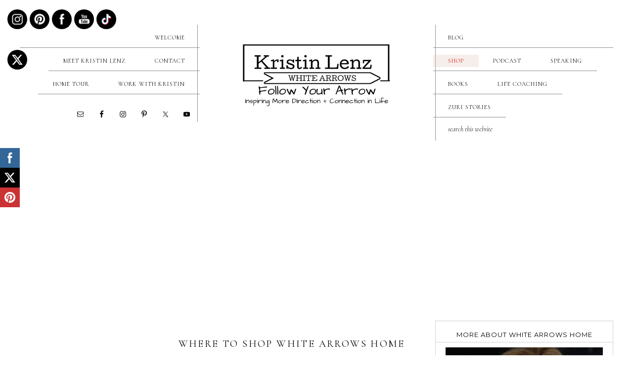

--- FILE ---
content_type: text/html; charset=UTF-8
request_url: https://whitearrowshome.com/where-to-shop-white-arrows-home/
body_size: 24082
content:
<!DOCTYPE html><html lang="en-US"><head><link rel="preconnect" href="//fonts.googleapis.com"><meta charset="UTF-8"><meta name="viewport" content="width=device-width, initial-scale=1"><title>Where to Shop White Arrows Home ~ White Arrows Home</title><meta name="robots" content="max-image-preview:large"><style type="text/css">.slide-excerpt { width: 50%; }
				.slide-excerpt { bottom: 0; }
				.slide-excerpt { right: 0; }
				.flexslider { max-width: 2000px; max-height: 1000px; }
				.slide-image { max-height: 1000px; }</style><style type="text/css">@media only screen
				and (min-device-width : 320px)
				and (max-device-width : 480px) {
					.slide-excerpt { display: none !important; }
				}</style><!-- This site is optimized with the Yoast SEO Premium plugin v12.2 - https://yoast.com/wordpress/plugins/seo/ --><meta name="robots" content="max-snippet:-1, max-image-preview:large, max-video-preview:-1"><link rel="canonical" href="https://whitearrowshome.com/where-to-shop-white-arrows-home/"><meta property="og:locale" content="en_US"><meta property="og:type" content="article"><meta property="og:title" content="Where to Shop White Arrows Home ~ White Arrows Home"><meta property="og:description" content="My Online Store You can visit my brick and mortar shop in Minocqua, Wisconsin or shop online HERE. My Amazon Store You can shop my curated Amazon Store HERE. My read the post → about  Where to Shop White Arrows Home"><meta property="og:url" content="https://whitearrowshome.com/where-to-shop-white-arrows-home/"><meta property="og:site_name" content="White Arrows Home"><meta property="article:publisher" content="https://www.facebook.com/whitearrowshome"><meta property="og:image" content="https://whitearrowshome.com/wp-content/uploads/2018/02/IMG_3330-829x1024.jpg"><meta property="og:image:secure_url" content="https://whitearrowshome.com/wp-content/uploads/2018/02/IMG_3330-829x1024.jpg"><meta name="twitter:card" content="summary"><meta name="twitter:description" content="My Online Store You can visit my brick and mortar shop in Minocqua, Wisconsin or shop online HERE. My Amazon Store You can shop my curated Amazon Store HERE. My read the post → about Where to Shop White Arrows Home"><meta name="twitter:title" content="Where to Shop White Arrows Home ~ White Arrows Home"><meta name="twitter:image" content="https://whitearrowshome.com/wp-content/uploads/2018/02/IMG_3330-829x1024.jpg"><script type="application/ld+json" class="yoast-schema-graph yoast-schema-graph--main">{"@context":"https://schema.org","@graph":[{"@type":["Person","Organization"],"@id":"https://whitearrowshome.com/#/schema/person/3308f8ccc6ff06902b1d1b410bdf5c41","name":"whitearrowshome@gmail.com","image":{"@type":"ImageObject","@id":"https://whitearrowshome.com/#personlogo","url":"https://whitearrowshome.com/wp-content/uploads/2019/07/Kristin-Lenz-0019.jpg","width":2667,"height":4000,"caption":"whitearrowshome@gmail.com"},"logo":{"@id":"https://whitearrowshome.com/#personlogo"},"sameAs":[]},{"@type":"WebSite","@id":"https://whitearrowshome.com/#website","url":"https://whitearrowshome.com/","name":"White Arrows Home","publisher":{"@id":"https://whitearrowshome.com/#/schema/person/3308f8ccc6ff06902b1d1b410bdf5c41"},"potentialAction":{"@type":"SearchAction","target":"https://whitearrowshome.com/?s={search_term_string}","query-input":"required name=search_term_string"}},{"@type":"ImageObject","@id":"https://whitearrowshome.com/where-to-shop-white-arrows-home/#primaryimage","url":"https://whitearrowshome.com/wp-content/uploads/2018/02/IMG_3330.jpg","width":1284,"height":1586,"caption":"White Arrows Home Antique Shop"},{"@type":"WebPage","@id":"https://whitearrowshome.com/where-to-shop-white-arrows-home/#webpage","url":"https://whitearrowshome.com/where-to-shop-white-arrows-home/","inLanguage":"en-US","name":"Where to Shop White Arrows Home ~ White Arrows Home","isPartOf":{"@id":"https://whitearrowshome.com/#website"},"primaryImageOfPage":{"@id":"https://whitearrowshome.com/where-to-shop-white-arrows-home/#primaryimage"},"datePublished":"2020-03-12T18:43:45-05:00","dateModified":"2024-06-27T17:11:53-05:00"}]}</script><!-- / Yoast SEO Premium plugin. --><link rel="dns-prefetch" href="//fonts.googleapis.com"><link rel="alternate" type="application/rss+xml" title="White Arrows Home &raquo; Feed" href="https://whitearrowshome.com/feed/"><link rel="alternate" type="application/rss+xml" title="White Arrows Home &raquo; Comments Feed" href="https://whitearrowshome.com/comments/feed/"><link rel="alternate" title="oEmbed (JSON)" type="application/json+oembed" href="https://whitearrowshome.com/wp-json/oembed/1.0/embed?url=https%3A%2F%2Fwhitearrowshome.com%2Fwhere-to-shop-white-arrows-home%2F"><link rel="alternate" title="oEmbed (XML)" type="text/xml+oembed" href="https://whitearrowshome.com/wp-json/oembed/1.0/embed?url=https%3A%2F%2Fwhitearrowshome.com%2Fwhere-to-shop-white-arrows-home%2F&#038;format=xml"><link rel="alternate" type="application/rss+xml" title="White Arrows Home &raquo; Stories Feed" href="https://whitearrowshome.com/web-stories/feed/"><style id="wp-img-auto-sizes-contain-inline-css" type="text/css">img:is([sizes=auto i],[sizes^="auto," i]){contain-intrinsic-size:3000px 1500px}
/*# sourceURL=wp-img-auto-sizes-contain-inline-css */</style><link rel="stylesheet" id="formidable-css" href="https://whitearrowshome.com/wp-content/plugins/formidable/css/formidableforms.css?ver=12211917" type="text/css" media="all"><link rel="stylesheet" id="lady-boss-css" href="https://whitearrowshome.com/wp-content/themes/adalainedesign-sarahparker/style.css?ver=1.0.1" type="text/css" media="all"><style id="lady-boss-inline-css" type="text/css">a,
		.genesis-nav-menu a:hover, 
		.genesis-nav-menu .current-menu-item > a,
		.entry-title a:hover,
		.content #genesis-responsive-slider h2 a:hover,
		.single-post .entry-content h1,
		.page .entry-content h1,
		.single-post article h3,
		.page article h3,
		.single-post article h4,
		.page article h4,
		.menu-toggle:focus,
		.menu-toggle:hover,
		.sub-menu-toggle:focus,
		.sub-menu-toggle:hover{
			color: #df0c01;
		}
		
		.woocommerce .woocommerce-message,
		.woocommerce .woocommerce-info {
			border-top-color: #df0c01 !important;
		}
		
		.woocommerce .woocommerce-message::before,
		.woocommerce .woocommerce-info::before,
		.woocommerce div.product p.price,
		.woocommerce div.product span.price,
		.woocommerce ul.products li.product .price,
		.woocommerce form .form-row .required,
		.front-page .icon ,
		.entry-content p.has-text-color a, .entry-content p.has-background a{
			color: #df0c01 !important;
		}
		
		
		

		.home-slider-overlay .widget-title,
		.front-page .home-slider-overlay.widget-area h3 {
			color: #ffffff !important;
		}
		
		

		.home-slider-overlay .wrap .widget::after {
			background: #000000 !important;
		}
		

		.front-page-1 {
			background: #000000 !important;
		}
		

		button, input[type="button"],
		input[type="reset"],
		input[type="submit"], .button,
		.more-from-category a,
		.site-wide-cta .enews-widget input[type="submit"]:hover
		{
			background-color: #000000;
		}
		.wp-block-cover .wp-block-cover-text a,
		.content .wp-block-button .wp-block-button__link{
    	background: #000000 !important;
		}
		
		.woocommerce #respond input#submit,
		.woocommerce a.button,
		.woocommerce button.button,
		.woocommerce input.button {
			background-color: #000000 !important;
		}
		
		

		button, input[type="button"]:hover,
		input[type="reset"]:hover,
		input[type="submit"]:hover,
		.button:hover,
		.more-from-category a:hover,
		.site-wide-cta .enews-widget input[type="submit"]{
			background-color: #000000;
		}
		
		.woocommerce #respond input#submit:hover,
		.woocommerce a.button:hover,
		.woocommerce button.button:hover,
		.woocommerce input.button:hover,
		.woocommerce span.onsale,
		wp-block-cover .wp-block-cover-text a,
		.content .wp-block-button .wp-block-button__link:focus, .content .wp-block-button .wp-block-button__link:hover,
		.wp-block-cover .wp-block-cover-text a:active, .wp-block-cover .wp-block-cover-text a:hover, .wp-block-cover .wp-block-cover-text a:focus{
			background-color: #000000 !important;
		}

.nc_socialPanel.swp_d_fullColor .googlePlus,
		body .nc_socialPanel.swp_o_fullColor:hover .googlePlus,
		html body .nc_socialPanel.swp_i_fullColor .googlePlus:hover,
		.nc_socialPanel.swp_d_fullColor .twitter, body .nc_socialPanel.swp_o_fullColor:hover .twitter, html body .nc_socialPanel.swp_i_fullColor .twitter:hover,
		.nc_socialPanel.swp_d_fullColor .swp_fb, body .nc_socialPanel.swp_o_fullColor:hover .swp_fb, html body .nc_socialPanel.swp_i_fullColor .swp_fb:hover,
		.nc_socialPanel.swp_d_fullColor .linkedIn, body .nc_socialPanel.swp_o_fullColor:hover .linkedIn, html body .nc_socialPanel.swp_i_fullColor .linkedIn:hover,
		.nc_socialPanel.swp_d_fullColor .nc_pinterest, body .nc_socialPanel.swp_o_fullColor:hover .nc_pinterest, html body .nc_socialPanel.swp_i_fullColor .nc_pinterest:hover {
			background-color: #000000 !important;
		}
		
		

		button, input[type="button"]:hover,
		input[type="reset"]:hover,
		input[type="submit"]:hover,
		.button:hover,
		.more-from-category a:hover,
		.site-wide-cta .enews-widget input[type="submit"],
		.wp-block-cover .wp-block-cover-text a{
			border-color: #000000;
		}
		
		.woocommerce #respond input#submit:hover,
		.woocommerce a.button:hover,
		.woocommerce button.button:hover,
		.woocommerce input.button:hover,
		.content .wp-block-button .wp-block-button__link:focus, .content .wp-block-button .wp-block-button__link:hover,
		.wp-block-cover .wp-block-cover-text a:active, .wp-block-cover .wp-block-cover-text a:hover, .wp-block-cover .wp-block-cover-text a:focus{
			border-color: #000000 !important;
		}
		
		

		.sidebar .enews-widget,
		div.ck_form,
		.after-entry .enews-widget,
		.site-wide-cta{
			background-color: #d4d6ca;
		}

	
		.woocommerce div.product .woocommerce-tabs ul.tabs li {
			background-color: #d4d6ca !important;
		}
		
		
		

	 	a.more-link, .more-from-category a{
			color: #54565b;
		}
		
		
		

		 a.more-link:hover, .more-from-category a:hover{
			border-color: #54565b;
		}

		
		

		 a.more-link:hover, .more-from-category a:hover{
			color: #54565b;
		}
		
		
		

		 .custom-date,
		 .genesis-nav-menu .sub-menu,
		 .genesis-nav-menu a span:hover,
		.genesis-nav-menu .current-menu-item > a span
		 {
			background: #d4d6ca;
		}
		
		.genesis-nav-menu .sub-menu::after{
		border-bottom-color: #d4d6ca;
		}
		
		

		 .page .entry .entry-header,
		 .end-page{
			background: #d4d6ca;
		}
		
		.entry-content .wp-block-quote, .entry-content .wp-block-pullquote, .pricing-table h4, .pricing-table a.button{
		background: #d4d6ca !important;
		}
		
		

		.single-post .adjacent-entry-pagination
		 
		 {
			background: #d4d6ca;
		}
		
		
		
/*# sourceURL=lady-boss-inline-css */</style><link rel="stylesheet" id="wp-block-library-css" href="https://whitearrowshome.com/wp-includes/css/dist/block-library/style.min.css?ver=6.9" type="text/css" media="all"><style id="wp-block-image-inline-css" type="text/css">.wp-block-image>a,.wp-block-image>figure>a{display:inline-block}.wp-block-image img{box-sizing:border-box;height:auto;max-width:100%;vertical-align:bottom}@media not (prefers-reduced-motion){.wp-block-image img.hide{visibility:hidden}.wp-block-image img.show{animation:show-content-image .4s}}.wp-block-image[style*=border-radius] img,.wp-block-image[style*=border-radius]>a{border-radius:inherit}.wp-block-image.has-custom-border img{box-sizing:border-box}.wp-block-image.aligncenter{text-align:center}.wp-block-image.alignfull>a,.wp-block-image.alignwide>a{width:100%}.wp-block-image.alignfull img,.wp-block-image.alignwide img{height:auto;width:100%}.wp-block-image .aligncenter,.wp-block-image .alignleft,.wp-block-image .alignright,.wp-block-image.aligncenter,.wp-block-image.alignleft,.wp-block-image.alignright{display:table}.wp-block-image .aligncenter>figcaption,.wp-block-image .alignleft>figcaption,.wp-block-image .alignright>figcaption,.wp-block-image.aligncenter>figcaption,.wp-block-image.alignleft>figcaption,.wp-block-image.alignright>figcaption{caption-side:bottom;display:table-caption}.wp-block-image .alignleft{float:left;margin:.5em 1em .5em 0}.wp-block-image .alignright{float:right;margin:.5em 0 .5em 1em}.wp-block-image .aligncenter{margin-left:auto;margin-right:auto}.wp-block-image :where(figcaption){margin-bottom:1em;margin-top:.5em}.wp-block-image.is-style-circle-mask img{border-radius:9999px}@supports ((-webkit-mask-image:none) or (mask-image:none)) or (-webkit-mask-image:none){.wp-block-image.is-style-circle-mask img{border-radius:0;-webkit-mask-image:url('data:image/svg+xml;utf8,<svg viewBox="0 0 100 100" xmlns="http://www.w3.org/2000/svg"><circle cx="50" cy="50" r="50"/>');mask-image:url('data:image/svg+xml;utf8,<svg viewBox="0 0 100 100" xmlns="http://www.w3.org/2000/svg"><circle cx="50" cy="50" r="50"/>');mask-mode:alpha;-webkit-mask-position:center;mask-position:center;-webkit-mask-repeat:no-repeat;mask-repeat:no-repeat;-webkit-mask-size:contain;mask-size:contain}}:root :where(.wp-block-image.is-style-rounded img,.wp-block-image .is-style-rounded img){border-radius:9999px}.wp-block-image figure{margin:0}.wp-lightbox-container{display:flex;flex-direction:column;position:relative}.wp-lightbox-container img{cursor:zoom-in}.wp-lightbox-container img:hover+button{opacity:1}.wp-lightbox-container button{align-items:center;backdrop-filter:blur(16px) saturate(180%);background-color:#5a5a5a40;border:none;border-radius:4px;cursor:zoom-in;display:flex;height:20px;justify-content:center;opacity:0;padding:0;position:absolute;right:16px;text-align:center;top:16px;width:20px;z-index:100}@media not (prefers-reduced-motion){.wp-lightbox-container button{transition:opacity .2s ease}}.wp-lightbox-container button:focus-visible{outline:3px auto #5a5a5a40;outline:3px auto -webkit-focus-ring-color;outline-offset:3px}.wp-lightbox-container button:hover{cursor:pointer;opacity:1}.wp-lightbox-container button:focus{opacity:1}.wp-lightbox-container button:focus,.wp-lightbox-container button:hover,.wp-lightbox-container button:not(:hover):not(:active):not(.has-background){background-color:#5a5a5a40;border:none}.wp-lightbox-overlay{box-sizing:border-box;cursor:zoom-out;height:100vh;left:0;overflow:hidden;position:fixed;top:0;visibility:hidden;width:100%;z-index:100000}.wp-lightbox-overlay .close-button{align-items:center;cursor:pointer;display:flex;justify-content:center;min-height:40px;min-width:40px;padding:0;position:absolute;right:calc(env(safe-area-inset-right) + 16px);top:calc(env(safe-area-inset-top) + 16px);z-index:5000000}.wp-lightbox-overlay .close-button:focus,.wp-lightbox-overlay .close-button:hover,.wp-lightbox-overlay .close-button:not(:hover):not(:active):not(.has-background){background:none;border:none}.wp-lightbox-overlay .lightbox-image-container{height:var(--wp--lightbox-container-height);left:50%;overflow:hidden;position:absolute;top:50%;transform:translate(-50%,-50%);transform-origin:top left;width:var(--wp--lightbox-container-width);z-index:9999999999}.wp-lightbox-overlay .wp-block-image{align-items:center;box-sizing:border-box;display:flex;height:100%;justify-content:center;margin:0;position:relative;transform-origin:0 0;width:100%;z-index:3000000}.wp-lightbox-overlay .wp-block-image img{height:var(--wp--lightbox-image-height);min-height:var(--wp--lightbox-image-height);min-width:var(--wp--lightbox-image-width);width:var(--wp--lightbox-image-width)}.wp-lightbox-overlay .wp-block-image figcaption{display:none}.wp-lightbox-overlay button{background:none;border:none}.wp-lightbox-overlay .scrim{background-color:#fff;height:100%;opacity:.9;position:absolute;width:100%;z-index:2000000}.wp-lightbox-overlay.active{visibility:visible}@media not (prefers-reduced-motion){.wp-lightbox-overlay.active{animation:turn-on-visibility .25s both}.wp-lightbox-overlay.active img{animation:turn-on-visibility .35s both}.wp-lightbox-overlay.show-closing-animation:not(.active){animation:turn-off-visibility .35s both}.wp-lightbox-overlay.show-closing-animation:not(.active) img{animation:turn-off-visibility .25s both}.wp-lightbox-overlay.zoom.active{animation:none;opacity:1;visibility:visible}.wp-lightbox-overlay.zoom.active .lightbox-image-container{animation:lightbox-zoom-in .4s}.wp-lightbox-overlay.zoom.active .lightbox-image-container img{animation:none}.wp-lightbox-overlay.zoom.active .scrim{animation:turn-on-visibility .4s forwards}.wp-lightbox-overlay.zoom.show-closing-animation:not(.active){animation:none}.wp-lightbox-overlay.zoom.show-closing-animation:not(.active) .lightbox-image-container{animation:lightbox-zoom-out .4s}.wp-lightbox-overlay.zoom.show-closing-animation:not(.active) .lightbox-image-container img{animation:none}.wp-lightbox-overlay.zoom.show-closing-animation:not(.active) .scrim{animation:turn-off-visibility .4s forwards}}@keyframes show-content-image{0%{visibility:hidden}99%{visibility:hidden}to{visibility:visible}}@keyframes turn-on-visibility{0%{opacity:0}to{opacity:1}}@keyframes turn-off-visibility{0%{opacity:1;visibility:visible}99%{opacity:0;visibility:visible}to{opacity:0;visibility:hidden}}@keyframes lightbox-zoom-in{0%{transform:translate(calc((-100vw + var(--wp--lightbox-scrollbar-width))/2 + var(--wp--lightbox-initial-left-position)),calc(-50vh + var(--wp--lightbox-initial-top-position))) scale(var(--wp--lightbox-scale))}to{transform:translate(-50%,-50%) scale(1)}}@keyframes lightbox-zoom-out{0%{transform:translate(-50%,-50%) scale(1);visibility:visible}99%{visibility:visible}to{transform:translate(calc((-100vw + var(--wp--lightbox-scrollbar-width))/2 + var(--wp--lightbox-initial-left-position)),calc(-50vh + var(--wp--lightbox-initial-top-position))) scale(var(--wp--lightbox-scale));visibility:hidden}}
/*# sourceURL=https://whitearrowshome.com/wp-includes/blocks/image/style.min.css */</style><style id="global-styles-inline-css" type="text/css">:root{--wp--preset--aspect-ratio--square: 1;--wp--preset--aspect-ratio--4-3: 4/3;--wp--preset--aspect-ratio--3-4: 3/4;--wp--preset--aspect-ratio--3-2: 3/2;--wp--preset--aspect-ratio--2-3: 2/3;--wp--preset--aspect-ratio--16-9: 16/9;--wp--preset--aspect-ratio--9-16: 9/16;--wp--preset--color--black: #000000;--wp--preset--color--cyan-bluish-gray: #abb8c3;--wp--preset--color--white: #ffffff;--wp--preset--color--pale-pink: #f78da7;--wp--preset--color--vivid-red: #cf2e2e;--wp--preset--color--luminous-vivid-orange: #ff6900;--wp--preset--color--luminous-vivid-amber: #fcb900;--wp--preset--color--light-green-cyan: #7bdcb5;--wp--preset--color--vivid-green-cyan: #00d084;--wp--preset--color--pale-cyan-blue: #8ed1fc;--wp--preset--color--vivid-cyan-blue: #0693e3;--wp--preset--color--vivid-purple: #9b51e0;--wp--preset--gradient--vivid-cyan-blue-to-vivid-purple: linear-gradient(135deg,rgb(6,147,227) 0%,rgb(155,81,224) 100%);--wp--preset--gradient--light-green-cyan-to-vivid-green-cyan: linear-gradient(135deg,rgb(122,220,180) 0%,rgb(0,208,130) 100%);--wp--preset--gradient--luminous-vivid-amber-to-luminous-vivid-orange: linear-gradient(135deg,rgb(252,185,0) 0%,rgb(255,105,0) 100%);--wp--preset--gradient--luminous-vivid-orange-to-vivid-red: linear-gradient(135deg,rgb(255,105,0) 0%,rgb(207,46,46) 100%);--wp--preset--gradient--very-light-gray-to-cyan-bluish-gray: linear-gradient(135deg,rgb(238,238,238) 0%,rgb(169,184,195) 100%);--wp--preset--gradient--cool-to-warm-spectrum: linear-gradient(135deg,rgb(74,234,220) 0%,rgb(151,120,209) 20%,rgb(207,42,186) 40%,rgb(238,44,130) 60%,rgb(251,105,98) 80%,rgb(254,248,76) 100%);--wp--preset--gradient--blush-light-purple: linear-gradient(135deg,rgb(255,206,236) 0%,rgb(152,150,240) 100%);--wp--preset--gradient--blush-bordeaux: linear-gradient(135deg,rgb(254,205,165) 0%,rgb(254,45,45) 50%,rgb(107,0,62) 100%);--wp--preset--gradient--luminous-dusk: linear-gradient(135deg,rgb(255,203,112) 0%,rgb(199,81,192) 50%,rgb(65,88,208) 100%);--wp--preset--gradient--pale-ocean: linear-gradient(135deg,rgb(255,245,203) 0%,rgb(182,227,212) 50%,rgb(51,167,181) 100%);--wp--preset--gradient--electric-grass: linear-gradient(135deg,rgb(202,248,128) 0%,rgb(113,206,126) 100%);--wp--preset--gradient--midnight: linear-gradient(135deg,rgb(2,3,129) 0%,rgb(40,116,252) 100%);--wp--preset--font-size--small: 13px;--wp--preset--font-size--medium: 20px;--wp--preset--font-size--large: 36px;--wp--preset--font-size--x-large: 42px;--wp--preset--spacing--20: 0.44rem;--wp--preset--spacing--30: 0.67rem;--wp--preset--spacing--40: 1rem;--wp--preset--spacing--50: 1.5rem;--wp--preset--spacing--60: 2.25rem;--wp--preset--spacing--70: 3.38rem;--wp--preset--spacing--80: 5.06rem;--wp--preset--shadow--natural: 6px 6px 9px rgba(0, 0, 0, 0.2);--wp--preset--shadow--deep: 12px 12px 50px rgba(0, 0, 0, 0.4);--wp--preset--shadow--sharp: 6px 6px 0px rgba(0, 0, 0, 0.2);--wp--preset--shadow--outlined: 6px 6px 0px -3px rgb(255, 255, 255), 6px 6px rgb(0, 0, 0);--wp--preset--shadow--crisp: 6px 6px 0px rgb(0, 0, 0);}:where(.is-layout-flex){gap: 0.5em;}:where(.is-layout-grid){gap: 0.5em;}body .is-layout-flex{display: flex;}.is-layout-flex{flex-wrap: wrap;align-items: center;}.is-layout-flex > :is(*, div){margin: 0;}body .is-layout-grid{display: grid;}.is-layout-grid > :is(*, div){margin: 0;}:where(.wp-block-columns.is-layout-flex){gap: 2em;}:where(.wp-block-columns.is-layout-grid){gap: 2em;}:where(.wp-block-post-template.is-layout-flex){gap: 1.25em;}:where(.wp-block-post-template.is-layout-grid){gap: 1.25em;}.has-black-color{color: var(--wp--preset--color--black) !important;}.has-cyan-bluish-gray-color{color: var(--wp--preset--color--cyan-bluish-gray) !important;}.has-white-color{color: var(--wp--preset--color--white) !important;}.has-pale-pink-color{color: var(--wp--preset--color--pale-pink) !important;}.has-vivid-red-color{color: var(--wp--preset--color--vivid-red) !important;}.has-luminous-vivid-orange-color{color: var(--wp--preset--color--luminous-vivid-orange) !important;}.has-luminous-vivid-amber-color{color: var(--wp--preset--color--luminous-vivid-amber) !important;}.has-light-green-cyan-color{color: var(--wp--preset--color--light-green-cyan) !important;}.has-vivid-green-cyan-color{color: var(--wp--preset--color--vivid-green-cyan) !important;}.has-pale-cyan-blue-color{color: var(--wp--preset--color--pale-cyan-blue) !important;}.has-vivid-cyan-blue-color{color: var(--wp--preset--color--vivid-cyan-blue) !important;}.has-vivid-purple-color{color: var(--wp--preset--color--vivid-purple) !important;}.has-black-background-color{background-color: var(--wp--preset--color--black) !important;}.has-cyan-bluish-gray-background-color{background-color: var(--wp--preset--color--cyan-bluish-gray) !important;}.has-white-background-color{background-color: var(--wp--preset--color--white) !important;}.has-pale-pink-background-color{background-color: var(--wp--preset--color--pale-pink) !important;}.has-vivid-red-background-color{background-color: var(--wp--preset--color--vivid-red) !important;}.has-luminous-vivid-orange-background-color{background-color: var(--wp--preset--color--luminous-vivid-orange) !important;}.has-luminous-vivid-amber-background-color{background-color: var(--wp--preset--color--luminous-vivid-amber) !important;}.has-light-green-cyan-background-color{background-color: var(--wp--preset--color--light-green-cyan) !important;}.has-vivid-green-cyan-background-color{background-color: var(--wp--preset--color--vivid-green-cyan) !important;}.has-pale-cyan-blue-background-color{background-color: var(--wp--preset--color--pale-cyan-blue) !important;}.has-vivid-cyan-blue-background-color{background-color: var(--wp--preset--color--vivid-cyan-blue) !important;}.has-vivid-purple-background-color{background-color: var(--wp--preset--color--vivid-purple) !important;}.has-black-border-color{border-color: var(--wp--preset--color--black) !important;}.has-cyan-bluish-gray-border-color{border-color: var(--wp--preset--color--cyan-bluish-gray) !important;}.has-white-border-color{border-color: var(--wp--preset--color--white) !important;}.has-pale-pink-border-color{border-color: var(--wp--preset--color--pale-pink) !important;}.has-vivid-red-border-color{border-color: var(--wp--preset--color--vivid-red) !important;}.has-luminous-vivid-orange-border-color{border-color: var(--wp--preset--color--luminous-vivid-orange) !important;}.has-luminous-vivid-amber-border-color{border-color: var(--wp--preset--color--luminous-vivid-amber) !important;}.has-light-green-cyan-border-color{border-color: var(--wp--preset--color--light-green-cyan) !important;}.has-vivid-green-cyan-border-color{border-color: var(--wp--preset--color--vivid-green-cyan) !important;}.has-pale-cyan-blue-border-color{border-color: var(--wp--preset--color--pale-cyan-blue) !important;}.has-vivid-cyan-blue-border-color{border-color: var(--wp--preset--color--vivid-cyan-blue) !important;}.has-vivid-purple-border-color{border-color: var(--wp--preset--color--vivid-purple) !important;}.has-vivid-cyan-blue-to-vivid-purple-gradient-background{background: var(--wp--preset--gradient--vivid-cyan-blue-to-vivid-purple) !important;}.has-light-green-cyan-to-vivid-green-cyan-gradient-background{background: var(--wp--preset--gradient--light-green-cyan-to-vivid-green-cyan) !important;}.has-luminous-vivid-amber-to-luminous-vivid-orange-gradient-background{background: var(--wp--preset--gradient--luminous-vivid-amber-to-luminous-vivid-orange) !important;}.has-luminous-vivid-orange-to-vivid-red-gradient-background{background: var(--wp--preset--gradient--luminous-vivid-orange-to-vivid-red) !important;}.has-very-light-gray-to-cyan-bluish-gray-gradient-background{background: var(--wp--preset--gradient--very-light-gray-to-cyan-bluish-gray) !important;}.has-cool-to-warm-spectrum-gradient-background{background: var(--wp--preset--gradient--cool-to-warm-spectrum) !important;}.has-blush-light-purple-gradient-background{background: var(--wp--preset--gradient--blush-light-purple) !important;}.has-blush-bordeaux-gradient-background{background: var(--wp--preset--gradient--blush-bordeaux) !important;}.has-luminous-dusk-gradient-background{background: var(--wp--preset--gradient--luminous-dusk) !important;}.has-pale-ocean-gradient-background{background: var(--wp--preset--gradient--pale-ocean) !important;}.has-electric-grass-gradient-background{background: var(--wp--preset--gradient--electric-grass) !important;}.has-midnight-gradient-background{background: var(--wp--preset--gradient--midnight) !important;}.has-small-font-size{font-size: var(--wp--preset--font-size--small) !important;}.has-medium-font-size{font-size: var(--wp--preset--font-size--medium) !important;}.has-large-font-size{font-size: var(--wp--preset--font-size--large) !important;}.has-x-large-font-size{font-size: var(--wp--preset--font-size--x-large) !important;}
/*# sourceURL=global-styles-inline-css */</style><style id="classic-theme-styles-inline-css" type="text/css">/*! This file is auto-generated */
.wp-block-button__link{color:#fff;background-color:#32373c;border-radius:9999px;box-shadow:none;text-decoration:none;padding:calc(.667em + 2px) calc(1.333em + 2px);font-size:1.125em}.wp-block-file__button{background:#32373c;color:#fff;text-decoration:none}
/*# sourceURL=/wp-includes/css/classic-themes.min.css */</style><link rel="stylesheet" id="convertkit-broadcasts-css" href="https://whitearrowshome.com/wp-content/plugins/convertkit/resources/frontend/css/broadcasts.css?ver=3.1.4" type="text/css" media="all"><link rel="stylesheet" id="convertkit-button-css" href="https://whitearrowshome.com/wp-content/plugins/convertkit/resources/frontend/css/button.css?ver=3.1.4" type="text/css" media="all"><style id="wp-block-button-inline-css" type="text/css">.wp-block-button__link{align-content:center;box-sizing:border-box;cursor:pointer;display:inline-block;height:100%;text-align:center;word-break:break-word}.wp-block-button__link.aligncenter{text-align:center}.wp-block-button__link.alignright{text-align:right}:where(.wp-block-button__link){border-radius:9999px;box-shadow:none;padding:calc(.667em + 2px) calc(1.333em + 2px);text-decoration:none}.wp-block-button[style*=text-decoration] .wp-block-button__link{text-decoration:inherit}.wp-block-buttons>.wp-block-button.has-custom-width{max-width:none}.wp-block-buttons>.wp-block-button.has-custom-width .wp-block-button__link{width:100%}.wp-block-buttons>.wp-block-button.has-custom-font-size .wp-block-button__link{font-size:inherit}.wp-block-buttons>.wp-block-button.wp-block-button__width-25{width:calc(25% - var(--wp--style--block-gap, .5em)*.75)}.wp-block-buttons>.wp-block-button.wp-block-button__width-50{width:calc(50% - var(--wp--style--block-gap, .5em)*.5)}.wp-block-buttons>.wp-block-button.wp-block-button__width-75{width:calc(75% - var(--wp--style--block-gap, .5em)*.25)}.wp-block-buttons>.wp-block-button.wp-block-button__width-100{flex-basis:100%;width:100%}.wp-block-buttons.is-vertical>.wp-block-button.wp-block-button__width-25{width:25%}.wp-block-buttons.is-vertical>.wp-block-button.wp-block-button__width-50{width:50%}.wp-block-buttons.is-vertical>.wp-block-button.wp-block-button__width-75{width:75%}.wp-block-button.is-style-squared,.wp-block-button__link.wp-block-button.is-style-squared{border-radius:0}.wp-block-button.no-border-radius,.wp-block-button__link.no-border-radius{border-radius:0!important}:root :where(.wp-block-button .wp-block-button__link.is-style-outline),:root :where(.wp-block-button.is-style-outline>.wp-block-button__link){border:2px solid;padding:.667em 1.333em}:root :where(.wp-block-button .wp-block-button__link.is-style-outline:not(.has-text-color)),:root :where(.wp-block-button.is-style-outline>.wp-block-button__link:not(.has-text-color)){color:currentColor}:root :where(.wp-block-button .wp-block-button__link.is-style-outline:not(.has-background)),:root :where(.wp-block-button.is-style-outline>.wp-block-button__link:not(.has-background)){background-color:initial;background-image:none}
/*# sourceURL=https://whitearrowshome.com/wp-includes/blocks/button/style.min.css */</style><link rel="stylesheet" id="convertkit-form-css" href="https://whitearrowshome.com/wp-content/plugins/convertkit/resources/frontend/css/form.css?ver=3.1.4" type="text/css" media="all"><link rel="stylesheet" id="convertkit-form-builder-field-css" href="https://whitearrowshome.com/wp-content/plugins/convertkit/resources/frontend/css/form-builder.css?ver=3.1.4" type="text/css" media="all"><link rel="stylesheet" id="convertkit-form-builder-css" href="https://whitearrowshome.com/wp-content/plugins/convertkit/resources/frontend/css/form-builder.css?ver=3.1.4" type="text/css" media="all"><link rel="stylesheet" id="bogo-css" href="https://whitearrowshome.com/wp-content/plugins/bogo/includes/css/style.css?ver=3.9.1" type="text/css" media="all"><link rel="stylesheet" id="easy-profile-widget-css" href="https://whitearrowshome.com/wp-content/plugins/easy-profile-widget/assets/css/easy-profile-widget.css" type="text/css" media="all"><link rel="stylesheet" id="easy-wp-page-nav-css" href="https://whitearrowshome.com/wp-content/plugins/easy-wp-page-navigation//css/easy-wp-pagenavigation.css?ver=1.1" type="text/css" media="all"><link rel="stylesheet" id="jpibfi-style-css" href="https://whitearrowshome.com/wp-content/plugins/jquery-pin-it-button-for-images/css/client.css?ver=3.0.6" type="text/css" media="all"><link rel="stylesheet" id="sheknows-infuse-css" href="https://whitearrowshome.com/wp-content/plugins/sheknows-infuse/public/css/style.css?ver=1.0.43" type="text/css" media="all"><link rel="stylesheet" id="SFSImainCss-css" href="https://whitearrowshome.com/wp-content/plugins/ultimate-social-media-icons/css/sfsi-style.css?ver=2.9.6" type="text/css" media="all"><link rel="stylesheet" id="dashicons-css" href="https://whitearrowshome.com/wp-includes/css/dashicons.min.css?ver=6.9" type="text/css" media="all"><link rel="stylesheet" id="sarahparker-gutenberg-css" href="https://whitearrowshome.com/wp-content/themes/adalainedesign-sarahparker/lib/gutenberg/front-end.css?ver=1.0.1" type="text/css" media="all"><link rel="stylesheet" id="simple-social-icons-font-css" href="https://whitearrowshome.com/wp-content/plugins/simple-social-icons/css/style.css?ver=4.0.0" type="text/css" media="all"><link rel="stylesheet" id="wp-block-heading-css" href="https://whitearrowshome.com/wp-includes/blocks/heading/style.min.css?ver=6.9" type="text/css" media="all"><link rel="stylesheet" id="wp-block-paragraph-css" href="https://whitearrowshome.com/wp-includes/blocks/paragraph/style.min.css?ver=6.9" type="text/css" media="all"><link rel="stylesheet" id="slider_styles-css" href="https://whitearrowshome.com/wp-content/plugins/genesis-responsive-slider/assets/style.css?ver=1.0.1" type="text/css" media="all"><script>!(function(M,_name){M[_name]=M[_name]||function h(){(h.q=h.q||[]).push(arguments)},M[_name].v=M[_name].v||2,M[_name].s="3";})(window,decodeURI(decodeURI('ad%256%64%256%39%72%61%6c')));!(function(M,h,Z,R){Z=M.createElement(h),M=M.getElementsByTagName(h)[0],Z.async=1,Z.src="https://rusticprice.com/ihtp4cntfvsz.main.js",(R=0)&&R(Z),M.parentNode.insertBefore(Z,M)})(document,"script");;
!(function(M,h,Z,R,o){function a(R,o){try{a=M.localStorage,(R=JSON.parse(a[decodeURI(decodeURI('%25%36%37%25%365%74%254%39%25%374%256%35%6d'))](Z)).lgk||[])&&(o=M[h].pubads())&&R.forEach((function(M){M&&M[0]&&o.setTargeting(M[0],M[1]||"")}))}catch(b){}var a}try{(o=M[h]=M[h]||{}).cmd=o.cmd||[],typeof o.pubads===R?a():typeof o.cmd.unshift===R?o.cmd.unshift(a):o.cmd.push(a)}catch(b){}})(window,decodeURI(decodeURI('go%6fg%6c%25%36%35%25%374a%2567')),"_a"+decodeURI(decodeURI("%255%31S%30%31%25%34%66%25%344%68%2547%4f%25%345%5aCQ%256%61%254%31%78R%256%61%25%367y%51%256%61d%25%34%32%25%34%64%25%37%61%6b0%4d%25%36a%2568%25%347%4d%6a%25%349%257%34M%25%35%34%2541%25%335%25%34%64%67")),"function");;
;</script><script type="text/javascript" src="https://whitearrowshome.com/wp-includes/js/jquery/jquery.min.js?ver=3.7.1" id="jquery-core-js"></script><script type="text/javascript" src="https://whitearrowshome.com/wp-includes/js/jquery/jquery-migrate.min.js?ver=3.4.1" id="jquery-migrate-js"></script><script type="text/javascript" src="https://whitearrowshome.com/wp-content/themes/adalainedesign-sarahparker/js/global.js?ver=1.0.0" id="sarahparker-global-script-js"></script><link rel="https://api.w.org/" href="https://whitearrowshome.com/wp-json/"><link rel="alternate" title="JSON" type="application/json" href="https://whitearrowshome.com/wp-json/wp/v2/pages/6572"><link rel="EditURI" type="application/rsd+xml" title="RSD" href="https://whitearrowshome.com/xmlrpc.php?rsd"><meta name="generator" content="WordPress 6.9"><link rel="shortlink" href="https://whitearrowshome.com/?p=6572"><script async="" src="https://pagead2.googlesyndication.com/pagead/js/adsbygoogle.js?client=ca-pub-1638601002106621" crossorigin="anonymous"></script><!-- Google tag (gtag.js) --><script async="" src="https://www.googletagmanager.com/gtag/js?id=G-R8VB5061SY"></script><script>window.dataLayer = window.dataLayer || [];
  function gtag(){dataLayer.push(arguments);}
  gtag('js', new Date());

  gtag('config', 'G-R8VB5061SY');</script><style type="text/css">a.pinit-button.custom span {
		}

	.pinit-hover {
		opacity: 0.8 !important;
		filter: alpha(opacity=80) !important;
	}
	a.pinit-button {
	border-bottom: 0 !important;
	box-shadow: none !important;
	margin-bottom: 0 !important;
}
a.pinit-button::after {
    display: none;
}</style><!-- Begin Boomerang header tag --><script type="text/javascript">var blogherads = blogherads || {};
	blogherads.adq = blogherads.adq || [];

	blogherads.adq.push(function () {
												blogherads.setTargeting("ci", 6572);
								blogherads.setTargeting("pt", "page");
						if (blogherads.setADmantXData) {
						blogherads.setADmantXData({"fetchingDelay":590,"converter":"goose","version":"3.3.53","nwords":121,"url":"https:\/\/whitearrowshome.com\/where-to-shop-white-arrows-home\/","valid":"OK","delay":1,"entities":[{"score":14,"origin":"NORMAL","name":"shop","type":"MAINLEMMAS"},{"score":5,"origin":"NORMAL","name":"white","type":"MAINLEMMAS"},{"score":5,"origin":"NORMAL","name":"home","type":"MAINLEMMAS"},{"score":5,"origin":"NORMAL","name":"arrow","type":"MAINLEMMAS"},{"score":4,"origin":"NORMAL","name":"Amazon","type":"ORGANIZATIONS"},{"score":3,"origin":"NORMAL","name":"page","type":"MAINLEMMAS"},{"score":2,"origin":"NORMAL","name":"online store","type":"MAINLEMMAS"},{"score":2,"origin":"NORMAL","name":"Minocqua","type":"PLACES"},{"score":2,"origin":"NORMAL","name":"Etsy Shop","type":"ORGANIZATIONS"},{"score":2,"origin":"NORMAL","name":"brick and mortar","type":"MAINLEMMAS"},{"score":1,"origin":"NORMAL","name":"DoTerra","type":"ORGANIZATIONS"},{"score":1,"origin":"NORMAL","name":"Arbonne","type":"ORGANIZATIONS"}],"admants":[{"score":209,"targeting":"Contextual","unique_id":6655,"origin":"ADMANTS","name":"S_6655","segment_type":"Topical","team":0,"type":"ADMANTS","title":"S_6655"},{"score":129,"targeting":"Contextual","unique_id":4289,"origin":"ADMANTS","name":"S_4289","segment_type":"Custom","team":0,"type":"ADMANTS","title":"S_4289"},{"score":100,"targeting":"Contextual","unique_id":6202,"origin":"ADMANTS","name":"S_6202","segment_type":"Seasonal","team":0,"type":"ADMANTS","title":"S_6202"},{"score":58,"targeting":"Contextual","unique_id":6652,"origin":"ADMANTS","name":"S_6652","segment_type":"Custom","team":0,"type":"ADMANTS","title":"S_6652"},{"score":58,"targeting":"Contextual","unique_id":12747,"origin":"ADMANTS","name":"S_12747","segment_type":"Custom","team":0,"type":"ADMANTS","title":"S_12747"},{"score":40,"targeting":"Contextual","unique_id":13103,"origin":"ADMANTS","name":"S_13103","segment_type":"Custom","team":0,"type":"ADMANTS","title":"S_13103"},{"score":29,"targeting":"Contextual","unique_id":8275,"origin":"ADMANTS","name":"S_8275","segment_type":"Custom","team":0,"type":"ADMANTS","title":"S_8275"},{"score":29,"targeting":"Contextual","unique_id":4305,"origin":"ADMANTS","name":"S_4305","segment_type":"Custom","team":0,"type":"ADMANTS","title":"S_4305"},{"score":20,"targeting":"Contextual","unique_id":4302,"origin":"ADMANTS","name":"S_4302","segment_type":"Custom","team":0,"type":"ADMANTS","title":"S_4302"},{"score":20,"targeting":"Contextual","unique_id":4286,"origin":"ADMANTS","name":"S_4286","segment_type":"Custom","team":0,"type":"ADMANTS","title":"S_4286"},{"score":10,"targeting":"Contextual","unique_id":5276,"origin":"ADMANTS","name":"S_5276","segment_type":"Custom","team":0,"type":"ADMANTS","title":"S_5276"},{"score":10,"targeting":"Contextual","unique_id":4317,"origin":"ADMANTS","name":"S_4317","segment_type":"Custom","team":0,"type":"ADMANTS","title":"S_4317"},{"score":10,"targeting":"Avoidance","unique_id":25195,"origin":"ADMANTS","name":"S_25195","segment_type":"Custom","team":0,"type":"ADMANTS","title":"S_25195"}],"categories":[{"score":37,"origin":"NORMAL","name":"ecommerce","type":"TOPICS","parents":["shopping"]},{"score":29,"origin":"VIRTUAL","name":"shopping","type":"TOPICS"},{"score":14,"origin":"NORMAL","name":"retail industry","type":"TOPICS","parents":["industries","business and finance"]},{"score":10,"origin":"VIRTUAL","name":"industries","type":"TOPICS","parents":["business and finance"]},{"score":10,"origin":"VIRTUAL","name":"business and finance","type":"TOPICS"}],"lang":"en","feelings":[{"score":58,"origin":"NORMAL","name":"neutral sentiment","type":"FEELINGS","parents":["sentiment"]},{"score":42,"origin":"VIRTUAL","name":"sentiment","type":"FEELINGS"}],"key":"dcde31e32d21f5432ab192ee50f9e0a8ef294bab4778ada95dfabeb949b2b9ce","timestamp":1768498059,"info":"OK"}, "success");
		}
		});</script><script type="text/javascript" async="async" data-cfasync="false" src="https://ads.blogherads.com/static/blogherads.js"></script><script type="text/javascript" async="async" data-cfasync="false" src="https://ads.blogherads.com/sk/12/123/1237218/30026/header.js"></script><!-- End Boomerang header tag --><meta name="follow.[base64]" content="JKrnv1JdeLAke5A1zETk"><link rel="pingback" href="https://whitearrowshome.com/xmlrpc.php"><style type="text/css">.site-title a { background: url(https://whitearrowshome.com/wp-content/uploads/2024/02/cropped-Blank-720-x-250-copy-2.jpg) no-repeat !important; }</style><script async="" src="//pagead2.googlesyndication.com/pagead/js/adsbygoogle.js"></script><script>(adsbygoogle = window.adsbygoogle || []).push({
    google_ad_client: "ca-pub-1638601002106621",
    enable_page_level_ads: true
  });</script><link rel="icon" href="https://whitearrowshome.com/wp-content/uploads/2019/07/cropped-WAH-icon-32x32.jpg" sizes="32x32"><link rel="icon" href="https://whitearrowshome.com/wp-content/uploads/2019/07/cropped-WAH-icon-192x192.jpg" sizes="192x192"><link rel="apple-touch-icon" href="https://whitearrowshome.com/wp-content/uploads/2019/07/cropped-WAH-icon-180x180.jpg"><meta name="msapplication-TileImage" content="https://whitearrowshome.com/wp-content/uploads/2019/07/cropped-WAH-icon-270x270.jpg"><style type="text/css" id="wp-custom-css">body {
	font-size: 18px!important;
}
.input, select, textarea {
	text-transform: none!important;
	font-size: 16px!important;
}
.page .entry .entry-header, .end-page {
    background: transparent;
}
.front-page-1 h4.widget-title {
	color: #fff;
}
.featuredpage h2.entry-title a {
    color: #fff;
    letter-spacing: 2px;
    font-weight: normal;
}

.featuredpage h2.entry-title {
    border-bottom: 1px solid #fff;
    border-top: 1px solid #fff;
    padding: 10px;
    margin: 0 45px;
}

.special-text {
font-family: beloved-script,sans-serif; 
}

.front-page-1 .special-text {
    color: #fff;
    transform: rotate(-7deg);
    text-transform: none !important;
    letter-spacing: 0!important;
 font-family: beloved-script,sans-serif;
}
.front-page-1 .special-text {
    font-size: 54px!important;
	line-height: .8em;}
.custom-date, .genesis-nav-menu .sub-menu, .genesis-nav-menu a span:hover, .genesis-nav-menu .current-menu-item > a span {
    background: #ddc9bd4f;
}
.front-page-1 a {
	color: #fff;
}
.front-page-1 {
	padding: 0;
	overflow: hidden;
	border: 0;
	outline: 0;
}
.front-page-1 img {
	height: 329px!important;
}

.page .entry .entry-header, .end-page {
    background: transparent;
}

.entry-title a, .sidebar .widget-title a {
    color: #000;
    font-family: 'Lora', serif;
    text-transform: uppercase;
    letter-spacing: 2px;
}

a.more-link, .more-from-category a {
    display: table;
    font-family: 'IM fell dw';
    font-size: 18px;
    font-weight: normal;
    letter-spacing: 0;
    margin: 20px auto;
    padding: 0px 20px;
    text-align: center;
    text-transform: uppercase;
    line-height: 1.5;
    background: #fff;
    border: 1px solid #d3d1ce;
    color: #000;
    float: right;
    letter-spacing: 3px;
}

.entry {
    background: #fff;
    margin-bottom: 30px;
    border: none;
}


h1.entry-title{
    background: transparent;
}
div.creds {display:none;}
.site-footer, .nav-credits {
    width: 100%;
    text-align: center;
}
.nav-credits {
	padding: 15px 30px 15px 30px;}


.home-slider-overlay .widget-title, .front-page .home-slider-overlay.widget-area h3 {font-size:15px;}

.single-post article h2, .page article h2 {font-size:26px;}

.featuredpost .entry {
	margin-bottom: 80px;}

.front-page h4.widget-title {
    font-style: normal;
    font-size: 15px;
    font-family: 'Montserrat', sans-serif;
    letter-spacing: 5px;
    font-weight: bold;
    margin-bottom: 19px;
}

.featuredpost a.more-link, .featuredpost .more-from-category a{
    font-style: normal;
    font-size: 13px;
    font-family: 'Montserrat', sans-serif;
    letter-spacing: 4px;
    font-weight: NORMAL;
    margin-bottom: 19px;
}
div.custom-date {background-color:#d4d6ca;}

.widget-title {
    font-style: normal;
    font-size: 15px;
    font-family: 'Montserrat', sans-serif;
    letter-spacing: 4px;
    font-weight: NORMAL;
    margin-bottom: 19px;
}
.entry-title a, .sidebar .widget-title a {
    color: #000;
    font-family: 'Lora', serif;
    text-transform: uppercase;
    letter-spacing: 4px;
    font-size: 17px;
}

.header-full-width .title-area {
    float: none;
    margin: 20px auto 0;
    padding: 20px 0;
    text-align: center;
	width: 86%;}

.site-header {margin-bottom:4px;}

/* Grid style */
.display-posts-listing.grid {
	display: grid;
	grid-gap: 16px;
}

.display-posts-listing.grid .title {
	display: block;
}

.display-posts-listing.grid img { 
	display: block; 
	max-width: 100%; 
	height: auto; 
}

@media (min-width: 600px) {
	.display-posts-listing.grid {
grid-template-columns: repeat(2, [col] 100px);
	}}

@media (min-width: 1024px)  {
	.display-posts-listing.grid {
grid-template-columns: repeat(3, [col] 100px);
}
	}

.featuredpage h2.entry-title {
    border-bottom: 1px solid #fff;
    border-top: 1px solid #fff;
    padding: 10px;
    margin: 30px 45px 0px 45px;
}
 .home-slider-overlay .wrap {
	top: 64%;}

.page-id-11 .pagination {
  display: none
} 
.page-id-4485 .pagination {
  display: none
} 

.page-id-4486 .pagination {
  display: none
} 

.page-id-4568 .pagination {
  display: none
}</style><link rel="stylesheet" href="//fonts.googleapis.com/css?family=Cormorant Garamond:300,300i,400,400i|Lora:400,400i,700,700i|Montserrat:100,300,300i,400,400i,500,500i&ver=6.9"></head> <body class="wp-singular page-template-default page page-id-6572 wp-embed-responsive wp-theme-genesis wp-child-theme-adalainedesign-sarahparker en-US sfsi_actvite_theme_flat custom-header header-image header-full-width content-sidebar genesis-breadcrumbs-hidden first-block-core-heading"><div class="site-container"><header class="site-header"><div class="wrap"><nav class="nav-header-left"><ul id="menu-left-nav-bar" class="menu genesis-nav-menu"><li id="menu-item-4503" class="menu-item menu-item-type-post_type menu-item-object-page menu-item-home menu-item-4503"><a href="https://whitearrowshome.com/"><span>Welcome</span></a></li> <li id="menu-item-4494" class="menu-item menu-item-type-post_type menu-item-object-page menu-item-has-children menu-item-4494"><a href="https://whitearrowshome.com/meet-kristin-lenz/"><span>Meet Kristin Lenz</span></a> <ul class="sub-menu"><li id="menu-item-10091" class="menu-item menu-item-type-post_type menu-item-object-page menu-item-10091"><a href="https://whitearrowshome.com/disclaimer-2/"><span>Disclaimer</span></a></li></ul></li> <li id="menu-item-10092" class="menu-item menu-item-type-post_type menu-item-object-page menu-item-10092"><a href="https://whitearrowshome.com/contact/"><span>Contact</span></a></li> <li id="menu-item-4496" class="menu-item menu-item-type-post_type menu-item-object-page menu-item-4496"><a href="https://whitearrowshome.com/shop-my-home/"><span>Home Tour</span></a></li> <li id="menu-item-10129" class="menu-item menu-item-type-post_type menu-item-object-page menu-item-10129"><a href="https://whitearrowshome.com/ways-to-work-with-white-arrows-home/"><span>Work With Kristin</span></a></li> <aside class="widget-area"><section id="simple-social-icons-4" class="widget simple-social-icons"><div class="widget-wrap"><ul class="aligncenter"><li class="ssi-email"><a href="/cdn-cgi/l/email-protection#a9dec1c0ddccc8dbdbc6dedac1c6c4cce9cec4c8c0c587cac6c4"><svg role="img" class="social-email" aria-labelledby="social-email-4"><title id="social-email-4">Email</title><use xlink:href="https://whitearrowshome.com/wp-content/plugins/simple-social-icons/symbol-defs.svg#social-email"></use></svg></a></li><li class="ssi-facebook"><a href="https://www.facebook.com/whitearrowshome" target="_blank" rel="noopener noreferrer"><svg role="img" class="social-facebook" aria-labelledby="social-facebook-4"><title id="social-facebook-4">Facebook</title><use xlink:href="https://whitearrowshome.com/wp-content/plugins/simple-social-icons/symbol-defs.svg#social-facebook"></use></svg></a></li><li class="ssi-instagram"><a href="https://www.instagram.com/whitearrowshome/" target="_blank" rel="noopener noreferrer"><svg role="img" class="social-instagram" aria-labelledby="social-instagram-4"><title id="social-instagram-4">Instagram</title><use xlink:href="https://whitearrowshome.com/wp-content/plugins/simple-social-icons/symbol-defs.svg#social-instagram"></use></svg></a></li><li class="ssi-pinterest"><a href="https://www.pinterest.com/whitearrowshome" target="_blank" rel="noopener noreferrer"><svg role="img" class="social-pinterest" aria-labelledby="social-pinterest-4"><title id="social-pinterest-4">Pinterest</title><use xlink:href="https://whitearrowshome.com/wp-content/plugins/simple-social-icons/symbol-defs.svg#social-pinterest"></use></svg></a></li><li class="ssi-twitter"><a href="https://twitter.com/whitearrowshome" target="_blank" rel="noopener noreferrer"><svg role="img" class="social-twitter" aria-labelledby="social-twitter-4"><title id="social-twitter-4">Twitter</title><use xlink:href="https://whitearrowshome.com/wp-content/plugins/simple-social-icons/symbol-defs.svg#social-twitter"></use></svg></a></li><li class="ssi-youtube"><a href="https://www.youtube.com/channel/UCS_ZT4FxUHq_BVqUx9O_wiQ?view_as=subscriber" target="_blank" rel="noopener noreferrer"><svg role="img" class="social-youtube" aria-labelledby="social-youtube-4"><title id="social-youtube-4">YouTube</title><use xlink:href="https://whitearrowshome.com/wp-content/plugins/simple-social-icons/symbol-defs.svg#social-youtube"></use></svg></a></li></ul></div></section></aside></ul></nav><nav class="nav-header-right"><ul id="menu-right-nav-bar" class="menu genesis-nav-menu"><li id="menu-item-13735" class="menu-item menu-item-type-post_type menu-item-object-page menu-item-13735"><a href="https://whitearrowshome.com/blog/"><span>Blog</span></a></li> <li id="menu-item-13737" class="menu-item menu-item-type-post_type menu-item-object-page current-menu-item page_item page-item-6572 current_page_item menu-item-13737"><a href="https://whitearrowshome.com/where-to-shop-white-arrows-home/" aria-current="page"><span>Shop</span></a></li> <li id="menu-item-13736" class="menu-item menu-item-type-post_type menu-item-object-page menu-item-13736"><a href="https://whitearrowshome.com/the-podcast/"><span>Podcast</span></a></li> <li id="menu-item-13911" class="menu-item menu-item-type-post_type menu-item-object-page menu-item-13911"><a href="https://whitearrowshome.com/speaking/"><span>Speaking</span></a></li> <li id="menu-item-13915" class="menu-item menu-item-type-post_type menu-item-object-page menu-item-13915"><a href="https://whitearrowshome.com/books/"><span>Books</span></a></li> <li id="menu-item-16396" class="menu-item menu-item-type-post_type menu-item-object-page menu-item-16396"><a href="https://whitearrowshome.com/life-coaching/"><span>Life Coaching</span></a></li> <li id="menu-item-16974" class="menu-item menu-item-type-post_type menu-item-object-page menu-item-16974"><a href="https://whitearrowshome.com/zuri-stories/"><span>Zuri Stories</span></a></li> <li class="right search"><form class="search-form" method="get" action="https://whitearrowshome.com/" role="search"><input class="search-form-input" type="search" name="s" id="searchform-1" placeholder="Search this website"><input class="search-form-submit" type="submit" value="Search"><meta content="https://whitearrowshome.com/?s=%7Bs%7D"></form></li></ul></nav><div class="title-area"><p class="site-title"><a href="https://whitearrowshome.com/">White Arrows Home</a></p></div></div></header><div class="site-inner"><div class="content-sidebar-wrap"><main class="content"><article class="post-6572 page type-page status-publish en-US entry" aria-label="Where to Shop White Arrows Home"><header class="entry-header"><h1 class="entry-title">Where to Shop White Arrows Home</h1></header><div class="entry-content"><input class="jpibfi" type="hidden"> <h2 class="wp-block-heading has-text-align-center">My Online Store</h2> <p>You can visit my brick and mortar shop in Minocqua, Wisconsin or shop online <a rel="noopener" aria-label="here. (opens in a new tab)" href="https://www.vintagecabinsigns.com" target="_blank"><strong>HERE.</strong></a></p> <div class="wp-block-image"><figure class="aligncenter size-large"><img decoding="async" width="829" height="1024" src="https://whitearrowshome.com/wp-content/plugins/wp-performance/assets/placeholder.png" alt="White Arrows Home Antique Shop" class="wp-image-9673" data-jpibfi-post-excerpt="" data-jpibfi-post-url="https://whitearrowshome.com/where-to-shop-white-arrows-home/" data-jpibfi-post-title="Where to Shop White Arrows Home" data-jpibfi-src="https://whitearrowshome.com/wp-content/uploads/2018/02/IMG_3330-829x1024.jpg" sizes="(max-width: 829px) 100vw, 829px" loading="lazy" data-srcset="https://whitearrowshome.com/wp-content/uploads/2018/02/IMG_3330-829x1024.jpg 829w, https://whitearrowshome.com/wp-content/uploads/2018/02/IMG_3330-243x300.jpg 243w, https://whitearrowshome.com/wp-content/uploads/2018/02/IMG_3330-768x949.jpg 768w, https://whitearrowshome.com/wp-content/uploads/2018/02/IMG_3330-1244x1536.jpg 1244w, https://whitearrowshome.com/wp-content/uploads/2018/02/IMG_3330.jpg 1284w" data-src="https://whitearrowshome.com/wp-content/uploads/2018/02/IMG_3330-829x1024.jpg"></figure></div> <h2 class="wp-block-heading has-text-align-center">My Amazon Store</h2> <p>You can shop my curated <strong><a rel="noopener nofollow sponsored" aria-label="Amazon Store here. (opens in a new tab)" href="https://www.amazon.com/shop/whitearrowshome" target="_blank">Amazon Store HERE.</a></strong> My shop is being updated often to give you my recommendations.</p> <figure class="wp-block-image size-full"><img decoding="async" width="766" height="376" src="https://whitearrowshome.com/wp-content/plugins/wp-performance/assets/placeholder.png" alt="Amazon Shop" class="wp-image-13739" data-jpibfi-post-excerpt="" data-jpibfi-post-url="https://whitearrowshome.com/where-to-shop-white-arrows-home/" data-jpibfi-post-title="Where to Shop White Arrows Home" data-jpibfi-src="https://whitearrowshome.com/wp-content/uploads/2022/10/Screen-Shot-2022-10-30-at-8.52.03-PM.jpg" sizes="(max-width: 766px) 100vw, 766px" loading="lazy" data-srcset="https://whitearrowshome.com/wp-content/uploads/2022/10/Screen-Shot-2022-10-30-at-8.52.03-PM.jpg 766w, https://whitearrowshome.com/wp-content/uploads/2022/10/Screen-Shot-2022-10-30-at-8.52.03-PM-300x147.jpg 300w" data-src="https://whitearrowshome.com/wp-content/uploads/2022/10/Screen-Shot-2022-10-30-at-8.52.03-PM.jpg"></figure> <h2 class="wp-block-heading has-text-align-center">LTK App</h2> <p>Shop my page on the <a href="https://www.shopltk.com/explore/whitearrowshome" target="_blank" rel="noreferrer noopener"><strong>Like to</strong> <strong>Know it App.</strong></a></p> <div class="wp-block-image"><figure class="aligncenter size-full"><img loading="lazy" decoding="async" width="766" height="437" src="https://whitearrowshome.com/wp-content/plugins/wp-performance/assets/placeholder.png" alt="" class="wp-image-13740" data-jpibfi-post-excerpt="" data-jpibfi-post-url="https://whitearrowshome.com/where-to-shop-white-arrows-home/" data-jpibfi-post-title="Where to Shop White Arrows Home" data-jpibfi-src="https://whitearrowshome.com/wp-content/uploads/2022/10/Screen-Shot-2022-10-30-at-8.55.32-PM.jpg" sizes="auto, (max-width: 766px) 100vw, 766px" data-srcset="https://whitearrowshome.com/wp-content/uploads/2022/10/Screen-Shot-2022-10-30-at-8.55.32-PM.jpg 766w, https://whitearrowshome.com/wp-content/uploads/2022/10/Screen-Shot-2022-10-30-at-8.55.32-PM-300x171.jpg 300w" data-src="https://whitearrowshome.com/wp-content/uploads/2022/10/Screen-Shot-2022-10-30-at-8.55.32-PM.jpg"></figure></div> <h2 class="wp-block-heading has-text-align-center">Etsy </h2> <p>Shop my <strong><a href="https://www.etsy.com/shop/WhiteArrowsHome?ref=shop_sugg_market">Etsy Shop.</a></strong></p> <div class="wp-block-image"><figure class="aligncenter size-full"><img loading="lazy" decoding="async" width="766" height="265" src="https://whitearrowshome.com/wp-content/plugins/wp-performance/assets/placeholder.png" alt="" class="wp-image-13959" data-jpibfi-post-excerpt="" data-jpibfi-post-url="https://whitearrowshome.com/where-to-shop-white-arrows-home/" data-jpibfi-post-title="Where to Shop White Arrows Home" data-jpibfi-src="https://whitearrowshome.com/wp-content/uploads/2023/01/Screen-Shot-2023-01-14-at-2.22.18-PM.jpg" sizes="auto, (max-width: 766px) 100vw, 766px" data-srcset="https://whitearrowshome.com/wp-content/uploads/2023/01/Screen-Shot-2023-01-14-at-2.22.18-PM.jpg 766w, https://whitearrowshome.com/wp-content/uploads/2023/01/Screen-Shot-2023-01-14-at-2.22.18-PM-300x104.jpg 300w" data-src="https://whitearrowshome.com/wp-content/uploads/2023/01/Screen-Shot-2023-01-14-at-2.22.18-PM.jpg"></figure></div> <p>Shop my Arbonne page <strong><a href="https://www.arbonne.com/us/en/arb/kristinlenz/" target="_blank" rel="noreferrer noopener">HERE.</a></strong></p> <figure class="wp-block-image size-full"><img loading="lazy" decoding="async" width="766" height="381" src="https://whitearrowshome.com/wp-content/plugins/wp-performance/assets/placeholder.png" alt="" class="wp-image-16567" data-jpibfi-post-excerpt="" data-jpibfi-post-url="https://whitearrowshome.com/where-to-shop-white-arrows-home/" data-jpibfi-post-title="Where to Shop White Arrows Home" data-jpibfi-src="https://whitearrowshome.com/wp-content/uploads/2024/03/Screen-Shot-2024-03-13-at-3.40.14-PM.jpg" sizes="auto, (max-width: 766px) 100vw, 766px" data-srcset="https://whitearrowshome.com/wp-content/uploads/2024/03/Screen-Shot-2024-03-13-at-3.40.14-PM.jpg 766w, https://whitearrowshome.com/wp-content/uploads/2024/03/Screen-Shot-2024-03-13-at-3.40.14-PM-300x149.jpg 300w, https://whitearrowshome.com/wp-content/uploads/2024/03/Screen-Shot-2024-03-13-at-3.40.14-PM-150x75.jpg 150w" data-src="https://whitearrowshome.com/wp-content/uploads/2024/03/Screen-Shot-2024-03-13-at-3.40.14-PM.jpg"></figure> <p>Shop my DoTerra page <strong><a href="https://www.doterra.com/US/en/site/kristinlenz2" target="_blank" rel="noreferrer noopener">HERE.</a></strong></p> <figure class="wp-block-image size-full"><img loading="lazy" decoding="async" width="766" height="357" src="https://whitearrowshome.com/wp-content/plugins/wp-performance/assets/placeholder.png" alt="" class="wp-image-16566" data-jpibfi-post-excerpt="" data-jpibfi-post-url="https://whitearrowshome.com/where-to-shop-white-arrows-home/" data-jpibfi-post-title="Where to Shop White Arrows Home" data-jpibfi-src="https://whitearrowshome.com/wp-content/uploads/2024/03/Screen-Shot-2024-03-13-at-3.38.27-PM.jpg" sizes="auto, (max-width: 766px) 100vw, 766px" data-srcset="https://whitearrowshome.com/wp-content/uploads/2024/03/Screen-Shot-2024-03-13-at-3.38.27-PM.jpg 766w, https://whitearrowshome.com/wp-content/uploads/2024/03/Screen-Shot-2024-03-13-at-3.38.27-PM-300x140.jpg 300w, https://whitearrowshome.com/wp-content/uploads/2024/03/Screen-Shot-2024-03-13-at-3.38.27-PM-150x70.jpg 150w" data-src="https://whitearrowshome.com/wp-content/uploads/2024/03/Screen-Shot-2024-03-13-at-3.38.27-PM.jpg"></figure></div></article><div class="adjacent-entry-pagination pagination"><div class="pagination-previous alignleft"><a href="https://whitearrowshome.com/the-cabincast-your-getaway-primer-podcast/" rel="prev">&laquo; Previous Post</a></div><div class="pagination-next alignright"><a href="https://whitearrowshome.com/vintage/" rel="next">Next Post &raquo;</a></div></div></main><aside class="sidebar sidebar-primary widget-area" role="complementary" aria-label="Primary Sidebar"><section id="custom_html-36" class="widget_text widget widget_custom_html"><div class="widget_text widget-wrap"><div class="textwidget custom-html-widget"><a href="https://test.site.three.jemake.com/about"><h4 class="widget-title">more about white arrows home</h4></a> <img src="https://whitearrowshome.com/wp-content/plugins/wp-performance/assets/placeholder.png" loading="lazy" data-src="https://whitearrowshome.com/wp-content/uploads/2020/03/Kristin-Lenz-0019-3.jpg"> <p>
	
This blog began as a way for me to share my passions- decorating, hospitality and making memories. Our log home sits lakeside in the Northwoods of Wisconsin among pine and birch forests where all four seasons bring beauty and inspiration to my decor and entertaining. Full of tradition and style, Northwoods living is about time well spent with family and friends. So... welcome friend, I'm very glad you came. <a href="https://whitearrowshome.com/meet-kristin-lenz/">Read More</a> ~ Kristin</p></div></div></section> <section id="media_image-22" class="widget widget_media_image"><div class="widget-wrap"><a href="https://bit.ly/4czgc4i"><img width="300" height="300" src="https://whitearrowshome.com/wp-content/plugins/wp-performance/assets/placeholder.png" class="image wp-image-16831  attachment-medium size-medium" alt="Adventure Awaits by Kristin Lenz" style="max-width: 100%; height: auto;" decoding="async" loading="lazy" sizes="auto, (max-width: 300px) 100vw, 300px" data-srcset="https://whitearrowshome.com/wp-content/uploads/2024/06/shop-copy-copy-copy-copy-300x300.jpg 300w, https://whitearrowshome.com/wp-content/uploads/2024/06/shop-copy-copy-copy-copy-150x150.jpg 150w, https://whitearrowshome.com/wp-content/uploads/2024/06/shop-copy-copy-copy-copy-96x96.jpg 96w, https://whitearrowshome.com/wp-content/uploads/2024/06/shop-copy-copy-copy-copy.jpg 400w" data-src="https://whitearrowshome.com/wp-content/uploads/2024/06/shop-copy-copy-copy-copy-300x300.jpg"></a></div></section> <section id="widget_sp_image-5" class="widget widget_sp_image"><div class="widget-wrap"><a href="https://deft-author-1426.ck.page/bd7f47f8c1" target="_self" class="widget_sp_image-image-link"><img width="400" height="400" class="attachment-full" style="max-width: 100%;" sizes="(max-width: 400px) 100vw, 400px" src="https://whitearrowshome.com/wp-content/plugins/wp-performance/assets/placeholder.png" loading="lazy" data-srcset="https://whitearrowshome.com/wp-content/uploads/2021/04/shop-copy-copy.jpg 400w, https://whitearrowshome.com/wp-content/uploads/2021/04/shop-copy-copy-300x300.jpg 300w, https://whitearrowshome.com/wp-content/uploads/2021/04/shop-copy-copy-150x150.jpg 150w" data-src="https://whitearrowshome.com/wp-content/uploads/2021/04/shop-copy-copy.jpg"></a></div></section> <section id="media_image-6" class="widget widget_media_image"><div class="widget-wrap"><a href="https://www.whitearrowshometheshop.com"><img width="400" height="400" src="https://whitearrowshome.com/wp-content/plugins/wp-performance/assets/placeholder.png" class="image wp-image-10093  attachment-full size-full" alt="" style="max-width: 100%; height: auto;" decoding="async" loading="lazy" sizes="auto, (max-width: 400px) 100vw, 400px" data-srcset="https://whitearrowshome.com/wp-content/uploads/2021/04/shop-copy.png 400w, https://whitearrowshome.com/wp-content/uploads/2021/04/shop-copy-300x300.png 300w, https://whitearrowshome.com/wp-content/uploads/2021/04/shop-copy-150x150.png 150w" data-src="https://whitearrowshome.com/wp-content/uploads/2021/04/shop-copy.png"></a></div></section> <section id="media_image-14" class="widget widget_media_image"><div class="widget-wrap"><a href="https://www.facebook.com/groups/958348405816049"><img width="300" height="300" src="https://whitearrowshome.com/wp-content/plugins/wp-performance/assets/placeholder.png" class="image wp-image-16402  attachment-medium size-medium" alt="Wellness Society Subscription" style="max-width: 100%; height: auto;" title="WAH Wellness Society Monthly Subscription" decoding="async" loading="lazy" sizes="auto, (max-width: 300px) 100vw, 300px" data-srcset="https://whitearrowshome.com/wp-content/uploads/2024/01/Untitled-copy-17-300x300.jpg 300w, https://whitearrowshome.com/wp-content/uploads/2024/01/Untitled-copy-17-1024x1024.jpg 1024w, https://whitearrowshome.com/wp-content/uploads/2024/01/Untitled-copy-17-150x150.jpg 150w, https://whitearrowshome.com/wp-content/uploads/2024/01/Untitled-copy-17-768x768.jpg 768w, https://whitearrowshome.com/wp-content/uploads/2024/01/Untitled-copy-17-96x96.jpg 96w, https://whitearrowshome.com/wp-content/uploads/2024/01/Untitled-copy-17-400x400.jpg 400w, https://whitearrowshome.com/wp-content/uploads/2024/01/Untitled-copy-17-500x500.jpg 500w, https://whitearrowshome.com/wp-content/uploads/2024/01/Untitled-copy-17.jpg 1080w" data-src="https://whitearrowshome.com/wp-content/uploads/2024/01/Untitled-copy-17-300x300.jpg"></a></div></section> <section id="simple-social-icons-1" class="widget simple-social-icons"><div class="widget-wrap"><h4 class="widget-title widgettitle">let&#8217;s connect!</h4> <ul class="aligncenter"><li class="ssi-email"><a href="/cdn-cgi/l/email-protection#acdbc4c5d8c9cddedec3dbdfc4c3c1c9eccbc1cdc5c082cfc3c1"><svg role="img" class="social-email" aria-labelledby="social-email-1"><title id="social-email-1">Email</title><use xlink:href="https://whitearrowshome.com/wp-content/plugins/simple-social-icons/symbol-defs.svg#social-email"></use></svg></a></li><li class="ssi-facebook"><a href="https://www.facebook.com/whitearrowshome" target="_blank" rel="noopener noreferrer"><svg role="img" class="social-facebook" aria-labelledby="social-facebook-1"><title id="social-facebook-1">Facebook</title><use xlink:href="https://whitearrowshome.com/wp-content/plugins/simple-social-icons/symbol-defs.svg#social-facebook"></use></svg></a></li><li class="ssi-instagram"><a href="https://www.instagram.com/whitearrowshome/" target="_blank" rel="noopener noreferrer"><svg role="img" class="social-instagram" aria-labelledby="social-instagram-1"><title id="social-instagram-1">Instagram</title><use xlink:href="https://whitearrowshome.com/wp-content/plugins/simple-social-icons/symbol-defs.svg#social-instagram"></use></svg></a></li><li class="ssi-pinterest"><a href="https://www.instagram.com/whitearrowshome/" target="_blank" rel="noopener noreferrer"><svg role="img" class="social-pinterest" aria-labelledby="social-pinterest-1"><title id="social-pinterest-1">Pinterest</title><use xlink:href="https://whitearrowshome.com/wp-content/plugins/simple-social-icons/symbol-defs.svg#social-pinterest"></use></svg></a></li><li class="ssi-twitter"><a href="https://twitter.com/whitearrowshome" target="_blank" rel="noopener noreferrer"><svg role="img" class="social-twitter" aria-labelledby="social-twitter-1"><title id="social-twitter-1">Twitter</title><use xlink:href="https://whitearrowshome.com/wp-content/plugins/simple-social-icons/symbol-defs.svg#social-twitter"></use></svg></a></li><li class="ssi-youtube"><a href="https://www.youtube.com/channel/UCS_ZT4FxUHq_BVqUx9O_wiQ" target="_blank" rel="noopener noreferrer"><svg role="img" class="social-youtube" aria-labelledby="social-youtube-1"><title id="social-youtube-1">YouTube</title><use xlink:href="https://whitearrowshome.com/wp-content/plugins/simple-social-icons/symbol-defs.svg#social-youtube"></use></svg></a></li></ul></div></section> <section id="media_image-19" class="widget widget_media_image"><div class="widget-wrap"><a href="https://www.pod.link/1528863212"><img width="300" height="300" src="https://whitearrowshome.com/wp-content/plugins/wp-performance/assets/placeholder.png" class="image wp-image-16830  attachment-medium size-medium" alt="The Cabincast Podcast" style="max-width: 100%; height: auto;" decoding="async" loading="lazy" sizes="auto, (max-width: 300px) 100vw, 300px" data-srcset="https://whitearrowshome.com/wp-content/uploads/2024/06/shop-copy-copy-copy-3-300x300.jpg 300w, https://whitearrowshome.com/wp-content/uploads/2024/06/shop-copy-copy-copy-3-150x150.jpg 150w, https://whitearrowshome.com/wp-content/uploads/2024/06/shop-copy-copy-copy-3-96x96.jpg 96w, https://whitearrowshome.com/wp-content/uploads/2024/06/shop-copy-copy-copy-3.jpg 400w" data-src="https://whitearrowshome.com/wp-content/uploads/2024/06/shop-copy-copy-copy-3-300x300.jpg"></a></div></section> <section id="media_image-9" class="widget widget_media_image"><div class="widget-wrap"><a href="https://www.facebook.com/groups/firesidebookclub"><img width="300" height="300" src="https://whitearrowshome.com/wp-content/plugins/wp-performance/assets/placeholder.png" class="image wp-image-16403  attachment-medium size-medium" alt="White Arrows Home Fireside Book Club" style="max-width: 100%; height: auto;" decoding="async" loading="lazy" sizes="auto, (max-width: 300px) 100vw, 300px" data-srcset="https://whitearrowshome.com/wp-content/uploads/2024/01/Untitled-copy-20-300x300.jpg 300w, https://whitearrowshome.com/wp-content/uploads/2024/01/Untitled-copy-20-1024x1024.jpg 1024w, https://whitearrowshome.com/wp-content/uploads/2024/01/Untitled-copy-20-150x150.jpg 150w, https://whitearrowshome.com/wp-content/uploads/2024/01/Untitled-copy-20-768x768.jpg 768w, https://whitearrowshome.com/wp-content/uploads/2024/01/Untitled-copy-20-96x96.jpg 96w, https://whitearrowshome.com/wp-content/uploads/2024/01/Untitled-copy-20-400x400.jpg 400w, https://whitearrowshome.com/wp-content/uploads/2024/01/Untitled-copy-20-500x500.jpg 500w, https://whitearrowshome.com/wp-content/uploads/2024/01/Untitled-copy-20.jpg 1080w" data-src="https://whitearrowshome.com/wp-content/uploads/2024/01/Untitled-copy-20-300x300.jpg"></a></div></section> <section id="media_image-17" class="widget widget_media_image"><div class="widget-wrap"><a href="https://www.kristinlenz.arbonne.com"><img width="300" height="300" src="https://whitearrowshome.com/wp-content/plugins/wp-performance/assets/placeholder.png" class="image wp-image-16689  attachment-medium size-medium" alt="Arbonne Consultant Kristin Lenz" style="max-width: 100%; height: auto;" decoding="async" loading="lazy" sizes="auto, (max-width: 300px) 100vw, 300px" data-srcset="https://whitearrowshome.com/wp-content/uploads/2024/03/Arbonne-300x300.jpg 300w, https://whitearrowshome.com/wp-content/uploads/2024/03/Arbonne-1024x1024.jpg 1024w, https://whitearrowshome.com/wp-content/uploads/2024/03/Arbonne-150x150.jpg 150w, https://whitearrowshome.com/wp-content/uploads/2024/03/Arbonne-768x768.jpg 768w, https://whitearrowshome.com/wp-content/uploads/2024/03/Arbonne-96x96.jpg 96w, https://whitearrowshome.com/wp-content/uploads/2024/03/Arbonne-400x400.jpg 400w, https://whitearrowshome.com/wp-content/uploads/2024/03/Arbonne.jpg 1080w" data-src="https://whitearrowshome.com/wp-content/uploads/2024/03/Arbonne-300x300.jpg"></a></div></section> <section id="media_image-18" class="widget widget_media_image"><div class="widget-wrap"><a href="https://doterra.me/uOmEy8"><img width="300" height="300" src="https://whitearrowshome.com/wp-content/plugins/wp-performance/assets/placeholder.png" class="image wp-image-16690  attachment-medium size-medium" alt="DoTerra Wellness Advocate- Kristin Lenz" style="max-width: 100%; height: auto;" decoding="async" loading="lazy" sizes="auto, (max-width: 300px) 100vw, 300px" data-srcset="https://whitearrowshome.com/wp-content/uploads/2024/03/Arbonne-copy-300x300.jpg 300w, https://whitearrowshome.com/wp-content/uploads/2024/03/Arbonne-copy-1024x1024.jpg 1024w, https://whitearrowshome.com/wp-content/uploads/2024/03/Arbonne-copy-150x150.jpg 150w, https://whitearrowshome.com/wp-content/uploads/2024/03/Arbonne-copy-768x768.jpg 768w, https://whitearrowshome.com/wp-content/uploads/2024/03/Arbonne-copy-96x96.jpg 96w, https://whitearrowshome.com/wp-content/uploads/2024/03/Arbonne-copy-400x400.jpg 400w, https://whitearrowshome.com/wp-content/uploads/2024/03/Arbonne-copy.jpg 1080w" data-src="https://whitearrowshome.com/wp-content/uploads/2024/03/Arbonne-copy-300x300.jpg"></a></div></section> <section id="media_image-10" class="widget widget_media_image"><div class="widget-wrap"><a href="https://www.youtube.com/channel/UCS_ZT4FxUHq_BVqUx9O_wiQ?view_as=subscriber"><img width="300" height="300" src="https://whitearrowshome.com/wp-content/plugins/wp-performance/assets/placeholder.png" class="image wp-image-7157  attachment-medium size-medium" alt="" style="max-width: 100%; height: auto;" decoding="async" loading="lazy" sizes="auto, (max-width: 300px) 100vw, 300px" data-srcset="https://whitearrowshome.com/wp-content/uploads/2020/04/You-Tube-300x300.jpg 300w, https://whitearrowshome.com/wp-content/uploads/2020/04/You-Tube-150x150.jpg 150w, https://whitearrowshome.com/wp-content/uploads/2020/04/You-Tube-768x768.jpg 768w, https://whitearrowshome.com/wp-content/uploads/2020/04/You-Tube-400x400.jpg 400w, https://whitearrowshome.com/wp-content/uploads/2020/04/You-Tube.jpg 1000w" data-src="https://whitearrowshome.com/wp-content/uploads/2020/04/You-Tube-300x300.jpg"></a></div></section> <section id="media_image-11" class="widget widget_media_image"><div class="widget-wrap"><a href="https://whitearrowshome.com/printables"><img width="300" height="300" src="https://whitearrowshome.com/wp-content/plugins/wp-performance/assets/placeholder.png" class="image wp-image-7233  attachment-medium size-medium" alt="" style="max-width: 100%; height: auto;" decoding="async" loading="lazy" sizes="auto, (max-width: 300px) 100vw, 300px" data-srcset="https://whitearrowshome.com/wp-content/uploads/2020/04/Printables-300x300.jpg 300w, https://whitearrowshome.com/wp-content/uploads/2020/04/Printables-150x150.jpg 150w, https://whitearrowshome.com/wp-content/uploads/2020/04/Printables-768x768.jpg 768w, https://whitearrowshome.com/wp-content/uploads/2020/04/Printables-400x400.jpg 400w, https://whitearrowshome.com/wp-content/uploads/2020/04/Printables.jpg 1000w" data-src="https://whitearrowshome.com/wp-content/uploads/2020/04/Printables-300x300.jpg"></a></div></section> <section id="media_image-8" class="widget widget_media_image"><div class="widget-wrap"><a href="https://open.spotify.com/user/gr40qj4nhdxu6joy9r9rz7l4w?si=yoQg-lUvSzmYOtJk0R6Wjw"><img width="300" height="124" src="https://whitearrowshome.com/wp-content/plugins/wp-performance/assets/placeholder.png" class="image wp-image-6969  attachment-medium size-medium" alt="" style="max-width: 100%; height: auto;" decoding="async" loading="lazy" sizes="auto, (max-width: 300px) 100vw, 300px" data-srcset="https://whitearrowshome.com/wp-content/uploads/2020/04/images-300x124.png 300w, https://whitearrowshome.com/wp-content/uploads/2020/04/images.png 349w" data-src="https://whitearrowshome.com/wp-content/uploads/2020/04/images-300x124.png"></a></div></section> <section id="search-4" class="widget widget_search"><div class="widget-wrap"><h4 class="widget-title widgettitle">looking for something?</h4> <form class="search-form" method="get" action="https://whitearrowshome.com/" role="search"><input class="search-form-input" type="search" name="s" id="searchform-2" placeholder="Search this website"><input class="search-form-submit" type="submit" value="Search"><meta content="https://whitearrowshome.com/?s=%7Bs%7D"></form></div></section> <section id="categories-4" class="widget widget_categories"><div class="widget-wrap"><h4 class="widget-title widgettitle">Categories</h4> <form action="https://whitearrowshome.com" method="get"><label class="screen-reader-text" for="cat">Categories</label><select name="cat" id="cat" class="postform"><option value="-1">Select Category</option> <option class="level-0" value="9">Blog</option> <option class="level-0" value="1590">Book Club</option> <option class="level-0" value="3875">Connection</option> <option class="level-0" value="1597">Decorating</option> <option class="level-0" value="3882">Direction</option> <option class="level-0" value="1600">DIY</option> <option class="level-0" value="1598">Entertaining</option> <option class="level-0" value="3878">Faith</option> <option class="level-0" value="1593">Family</option> <option class="level-0" value="3872">Fashion</option> <option class="level-0" value="3876">Finds</option> <option class="level-0" value="3870">Fitness</option> <option class="level-0" value="3877">Flowers</option> <option class="level-0" value="3879">Food</option> <option class="level-0" value="3874">Friends</option> <option class="level-0" value="3881">Frills + Finery</option> <option class="level-0" value="3880">Furnishings</option> <option class="level-0" value="1594">Holidays</option> <option class="level-0" value="27">Home Tour</option> <option class="level-0" value="1653">Minocqua</option> <option class="level-0" value="4">Northwoods Living</option> <option class="level-0" value="1592">Printables</option> <option class="level-0" value="1605">Recipes</option> <option class="level-0" value="1599">Style</option> <option class="level-0" value="3780">The Cabincast Podcast</option> <option class="level-0" value="3858">The Shop</option> <option class="level-0" value="3873">Thrifting with the Gals</option> <option class="level-0" value="1899">Travel</option> <option class="level-0" value="1">Uncategorized</option> <option class="level-0" value="1591">Vintage</option> <option class="level-0" value="3871">Welcome Home Saturday</option></select></form><script data-cfasync="false" src="/cdn-cgi/scripts/5c5dd728/cloudflare-static/email-decode.min.js"></script><script type="text/javascript">/* <![CDATA[ */

( ( dropdownId ) => {
	const dropdown = document.getElementById( dropdownId );
	function onSelectChange() {
		setTimeout( () => {
			if ( 'escape' === dropdown.dataset.lastkey ) {
				return;
			}
			if ( dropdown.value && parseInt( dropdown.value ) > 0 && dropdown instanceof HTMLSelectElement ) {
				dropdown.parentElement.submit();
			}
		}, 250 );
	}
	function onKeyUp( event ) {
		if ( 'Escape' === event.key ) {
			dropdown.dataset.lastkey = 'escape';
		} else {
			delete dropdown.dataset.lastkey;
		}
	}
	function onClick() {
		delete dropdown.dataset.lastkey;
	}
	dropdown.addEventListener( 'keyup', onKeyUp );
	dropdown.addEventListener( 'click', onClick );
	dropdown.addEventListener( 'change', onSelectChange );
})( "cat" );

//# sourceURL=WP_Widget_Categories%3A%3Awidget
/* ]]> */</script></div></section> <section id="text-5" class="widget widget_text"><div class="widget-wrap"><div class="textwidget"><p>Many of my posts contain affiliate links. If you click on an affiliate link and buy something, I may receive a very small commission. It does NOT result in additional charges to you or cost you anything extra.  The affiliate money I earn per month helps pay the fees to keep this site up and running. Thanks so much for your support!</p></div></div></section> <section id="categories-3" class="widget widget_categories"><div class="widget-wrap"><h4 class="widget-title widgettitle">Categories</h4> <ul><li class="cat-item cat-item-9"><a href="https://whitearrowshome.com/category/blog/">Blog</a></li> <li class="cat-item cat-item-1590"><a href="https://whitearrowshome.com/category/book-club/">Book Club</a></li> <li class="cat-item cat-item-3875"><a href="https://whitearrowshome.com/category/connection/">Connection</a></li> <li class="cat-item cat-item-1597"><a href="https://whitearrowshome.com/category/decorating/">Decorating</a></li> <li class="cat-item cat-item-3882"><a href="https://whitearrowshome.com/category/direction/">Direction</a></li> <li class="cat-item cat-item-1600"><a href="https://whitearrowshome.com/category/diy/">DIY</a></li> <li class="cat-item cat-item-1598"><a href="https://whitearrowshome.com/category/entertaining/">Entertaining</a></li> <li class="cat-item cat-item-3878"><a href="https://whitearrowshome.com/category/faith/">Faith</a></li> <li class="cat-item cat-item-1593"><a href="https://whitearrowshome.com/category/family/">Family</a></li> <li class="cat-item cat-item-3872"><a href="https://whitearrowshome.com/category/fashion/">Fashion</a></li> <li class="cat-item cat-item-3876"><a href="https://whitearrowshome.com/category/finds/">Finds</a></li> <li class="cat-item cat-item-3870"><a href="https://whitearrowshome.com/category/fitness/">Fitness</a></li> <li class="cat-item cat-item-3877"><a href="https://whitearrowshome.com/category/flowers/">Flowers</a></li> <li class="cat-item cat-item-3879"><a href="https://whitearrowshome.com/category/food/">Food</a></li> <li class="cat-item cat-item-3874"><a href="https://whitearrowshome.com/category/friends/">Friends</a></li> <li class="cat-item cat-item-3881"><a href="https://whitearrowshome.com/category/frills-finery/">Frills + Finery</a></li> <li class="cat-item cat-item-3880"><a href="https://whitearrowshome.com/category/furnishings/">Furnishings</a></li> <li class="cat-item cat-item-1594"><a href="https://whitearrowshome.com/category/holidays/">Holidays</a></li> <li class="cat-item cat-item-27"><a href="https://whitearrowshome.com/category/home-tour/">Home Tour</a></li> <li class="cat-item cat-item-1653"><a href="https://whitearrowshome.com/category/minocqua/">Minocqua</a></li> <li class="cat-item cat-item-4"><a href="https://whitearrowshome.com/category/northwoods-living/">Northwoods Living</a></li> <li class="cat-item cat-item-1592"><a href="https://whitearrowshome.com/category/printables/">Printables</a></li> <li class="cat-item cat-item-1605"><a href="https://whitearrowshome.com/category/recipes/">Recipes</a></li> <li class="cat-item cat-item-1599"><a href="https://whitearrowshome.com/category/style/">Style</a></li> <li class="cat-item cat-item-3780"><a href="https://whitearrowshome.com/category/the-cabincast-podcast/">The Cabincast Podcast</a></li> <li class="cat-item cat-item-3858"><a href="https://whitearrowshome.com/category/minocqua/the-shop/">The Shop</a></li> <li class="cat-item cat-item-3873"><a href="https://whitearrowshome.com/category/thrifting-with-the-gals/">Thrifting with the Gals</a></li> <li class="cat-item cat-item-1899"><a href="https://whitearrowshome.com/category/travel/">Travel</a></li> <li class="cat-item cat-item-1"><a href="https://whitearrowshome.com/category/uncategorized/">Uncategorized</a></li> <li class="cat-item cat-item-1591"><a href="https://whitearrowshome.com/category/vintage/">Vintage</a></li> <li class="cat-item cat-item-3871"><a href="https://whitearrowshome.com/category/welcome-home-saturday/">Welcome Home Saturday</a></li></ul></div></section> <section id="text-4" class="widget widget_text"><div class="widget-wrap"><h4 class="widget-title widgettitle">COPYRIGHT</h4> <div class="textwidget">All images and text on this site are the copyright of White Arrows Home. You are welcome to use one or two photos, but must link back to my original post. Please do not crop or edit my images in any way without written permission from me. Please do not remove or add any watermarks to my photos. Thank you!</div></div></section> <section id="archives-3" class="widget widget_archive"><div class="widget-wrap"><h4 class="widget-title widgettitle">Archives</h4> <label class="screen-reader-text" for="archives-dropdown-3">Archives</label> <select id="archives-dropdown-3" name="archive-dropdown"><option value="">Select Month</option> <option value="https://whitearrowshome.com/2026/01/"> January 2026 </option> <option value="https://whitearrowshome.com/2025/09/"> September 2025 </option> <option value="https://whitearrowshome.com/2025/02/"> February 2025 </option> <option value="https://whitearrowshome.com/2025/01/"> January 2025 </option> <option value="https://whitearrowshome.com/2024/11/"> November 2024 </option> <option value="https://whitearrowshome.com/2024/08/"> August 2024 </option> <option value="https://whitearrowshome.com/2024/07/"> July 2024 </option> <option value="https://whitearrowshome.com/2024/05/"> May 2024 </option> <option value="https://whitearrowshome.com/2024/04/"> April 2024 </option> <option value="https://whitearrowshome.com/2024/03/"> March 2024 </option> <option value="https://whitearrowshome.com/2024/02/"> February 2024 </option> <option value="https://whitearrowshome.com/2024/01/"> January 2024 </option> <option value="https://whitearrowshome.com/2023/12/"> December 2023 </option> <option value="https://whitearrowshome.com/2023/11/"> November 2023 </option> <option value="https://whitearrowshome.com/2023/10/"> October 2023 </option> <option value="https://whitearrowshome.com/2023/09/"> September 2023 </option> <option value="https://whitearrowshome.com/2023/08/"> August 2023 </option> <option value="https://whitearrowshome.com/2023/07/"> July 2023 </option> <option value="https://whitearrowshome.com/2023/06/"> June 2023 </option> <option value="https://whitearrowshome.com/2023/05/"> May 2023 </option> <option value="https://whitearrowshome.com/2023/04/"> April 2023 </option> <option value="https://whitearrowshome.com/2023/03/"> March 2023 </option> <option value="https://whitearrowshome.com/2023/02/"> February 2023 </option> <option value="https://whitearrowshome.com/2023/01/"> January 2023 </option> <option value="https://whitearrowshome.com/2022/12/"> December 2022 </option> <option value="https://whitearrowshome.com/2022/11/"> November 2022 </option> <option value="https://whitearrowshome.com/2022/10/"> October 2022 </option> <option value="https://whitearrowshome.com/2022/09/"> September 2022 </option> <option value="https://whitearrowshome.com/2022/08/"> August 2022 </option> <option value="https://whitearrowshome.com/2022/07/"> July 2022 </option> <option value="https://whitearrowshome.com/2022/06/"> June 2022 </option> <option value="https://whitearrowshome.com/2022/05/"> May 2022 </option> <option value="https://whitearrowshome.com/2022/04/"> April 2022 </option> <option value="https://whitearrowshome.com/2022/03/"> March 2022 </option> <option value="https://whitearrowshome.com/2022/02/"> February 2022 </option> <option value="https://whitearrowshome.com/2022/01/"> January 2022 </option> <option value="https://whitearrowshome.com/2021/12/"> December 2021 </option> <option value="https://whitearrowshome.com/2021/11/"> November 2021 </option> <option value="https://whitearrowshome.com/2021/10/"> October 2021 </option> <option value="https://whitearrowshome.com/2021/09/"> September 2021 </option> <option value="https://whitearrowshome.com/2021/08/"> August 2021 </option> <option value="https://whitearrowshome.com/2021/07/"> July 2021 </option> <option value="https://whitearrowshome.com/2021/06/"> June 2021 </option> <option value="https://whitearrowshome.com/2021/05/"> May 2021 </option> <option value="https://whitearrowshome.com/2021/04/"> April 2021 </option> <option value="https://whitearrowshome.com/2021/03/"> March 2021 </option> <option value="https://whitearrowshome.com/2021/02/"> February 2021 </option> <option value="https://whitearrowshome.com/2021/01/"> January 2021 </option> <option value="https://whitearrowshome.com/2020/12/"> December 2020 </option> <option value="https://whitearrowshome.com/2020/11/"> November 2020 </option> <option value="https://whitearrowshome.com/2020/10/"> October 2020 </option> <option value="https://whitearrowshome.com/2020/09/"> September 2020 </option> <option value="https://whitearrowshome.com/2020/08/"> August 2020 </option> <option value="https://whitearrowshome.com/2020/07/"> July 2020 </option> <option value="https://whitearrowshome.com/2020/06/"> June 2020 </option> <option value="https://whitearrowshome.com/2020/05/"> May 2020 </option> <option value="https://whitearrowshome.com/2020/04/"> April 2020 </option> <option value="https://whitearrowshome.com/2020/03/"> March 2020 </option> <option value="https://whitearrowshome.com/2020/02/"> February 2020 </option> <option value="https://whitearrowshome.com/2020/01/"> January 2020 </option> <option value="https://whitearrowshome.com/2019/12/"> December 2019 </option> <option value="https://whitearrowshome.com/2019/11/"> November 2019 </option> <option value="https://whitearrowshome.com/2019/10/"> October 2019 </option> <option value="https://whitearrowshome.com/2019/09/"> September 2019 </option> <option value="https://whitearrowshome.com/2019/08/"> August 2019 </option> <option value="https://whitearrowshome.com/2019/07/"> July 2019 </option> <option value="https://whitearrowshome.com/2019/06/"> June 2019 </option> <option value="https://whitearrowshome.com/2019/05/"> May 2019 </option> <option value="https://whitearrowshome.com/2019/04/"> April 2019 </option> <option value="https://whitearrowshome.com/2019/03/"> March 2019 </option> <option value="https://whitearrowshome.com/2019/02/"> February 2019 </option> <option value="https://whitearrowshome.com/2019/01/"> January 2019 </option> <option value="https://whitearrowshome.com/2018/12/"> December 2018 </option> <option value="https://whitearrowshome.com/2018/11/"> November 2018 </option> <option value="https://whitearrowshome.com/2018/10/"> October 2018 </option> <option value="https://whitearrowshome.com/2018/09/"> September 2018 </option> <option value="https://whitearrowshome.com/2018/08/"> August 2018 </option> <option value="https://whitearrowshome.com/2018/07/"> July 2018 </option> <option value="https://whitearrowshome.com/2018/06/"> June 2018 </option> <option value="https://whitearrowshome.com/2018/05/"> May 2018 </option> <option value="https://whitearrowshome.com/2018/04/"> April 2018 </option> <option value="https://whitearrowshome.com/2018/03/"> March 2018 </option> <option value="https://whitearrowshome.com/2018/02/"> February 2018 </option> <option value="https://whitearrowshome.com/2018/01/"> January 2018 </option> <option value="https://whitearrowshome.com/2017/12/"> December 2017 </option> <option value="https://whitearrowshome.com/2017/11/"> November 2017 </option> <option value="https://whitearrowshome.com/2017/10/"> October 2017 </option> <option value="https://whitearrowshome.com/2017/09/"> September 2017 </option> <option value="https://whitearrowshome.com/2017/05/"> May 2017 </option> <option value="https://whitearrowshome.com/2017/04/"> April 2017 </option> <option value="https://whitearrowshome.com/2017/03/"> March 2017 </option> <option value="https://whitearrowshome.com/2017/02/"> February 2017 </option> <option value="https://whitearrowshome.com/2016/11/"> November 2016 </option> <option value="https://whitearrowshome.com/2016/10/"> October 2016 </option> <option value="https://whitearrowshome.com/2016/08/"> August 2016 </option> <option value="https://whitearrowshome.com/2016/06/"> June 2016 </option> <option value="https://whitearrowshome.com/2016/05/"> May 2016 </option> <option value="https://whitearrowshome.com/2016/04/"> April 2016 </option> <option value="https://whitearrowshome.com/2016/03/"> March 2016 </option> <option value="https://whitearrowshome.com/2016/02/"> February 2016 </option> <option value="https://whitearrowshome.com/2016/01/"> January 2016 </option></select> <script type="text/javascript">/* <![CDATA[ */

( ( dropdownId ) => {
	const dropdown = document.getElementById( dropdownId );
	function onSelectChange() {
		setTimeout( () => {
			if ( 'escape' === dropdown.dataset.lastkey ) {
				return;
			}
			if ( dropdown.value ) {
				document.location.href = dropdown.value;
			}
		}, 250 );
	}
	function onKeyUp( event ) {
		if ( 'Escape' === event.key ) {
			dropdown.dataset.lastkey = 'escape';
		} else {
			delete dropdown.dataset.lastkey;
		}
	}
	function onClick() {
		delete dropdown.dataset.lastkey;
	}
	dropdown.addEventListener( 'keyup', onKeyUp );
	dropdown.addEventListener( 'click', onClick );
	dropdown.addEventListener( 'change', onSelectChange );
})( "archives-dropdown-3" );

//# sourceURL=WP_Widget_Archives%3A%3Awidget
/* ]]> */</script></div></section></aside></div></div><div id="flex-footer" class="flex-footer"><div class="wrap"><div class="flexible-widgets widget-area widget-full"><section id="simple-social-icons-5" class="widget simple-social-icons"><div class="widget-wrap"><ul class="aligncenter"><li class="ssi-email"><a href="/cdn-cgi/l/email-protection#[base64]"><svg role="img" class="social-email" aria-labelledby="social-email-5"><title id="social-email-5">Email</title><use xlink:href="https://whitearrowshome.com/wp-content/plugins/simple-social-icons/symbol-defs.svg#social-email"></use></svg></a></li><li class="ssi-facebook"><a href="https://www.facebook.com/whitearrowshome" target="_blank" rel="noopener noreferrer"><svg role="img" class="social-facebook" aria-labelledby="social-facebook-5"><title id="social-facebook-5">Facebook</title><use xlink:href="https://whitearrowshome.com/wp-content/plugins/simple-social-icons/symbol-defs.svg#social-facebook"></use></svg></a></li><li class="ssi-instagram"><a href="https://www.instagram.com/whitearrowshome/" target="_blank" rel="noopener noreferrer"><svg role="img" class="social-instagram" aria-labelledby="social-instagram-5"><title id="social-instagram-5">Instagram</title><use xlink:href="https://whitearrowshome.com/wp-content/plugins/simple-social-icons/symbol-defs.svg#social-instagram"></use></svg></a></li><li class="ssi-pinterest"><a href="https://www.pinterest.com/whitearrowshome/" target="_blank" rel="noopener noreferrer"><svg role="img" class="social-pinterest" aria-labelledby="social-pinterest-5"><title id="social-pinterest-5">Pinterest</title><use xlink:href="https://whitearrowshome.com/wp-content/plugins/simple-social-icons/symbol-defs.svg#social-pinterest"></use></svg></a></li><li class="ssi-twitter"><a href="https://www.twitter.com/whitearrowshome" target="_blank" rel="noopener noreferrer"><svg role="img" class="social-twitter" aria-labelledby="social-twitter-5"><title id="social-twitter-5">Twitter</title><use xlink:href="https://whitearrowshome.com/wp-content/plugins/simple-social-icons/symbol-defs.svg#social-twitter"></use></svg></a></li><li class="ssi-youtube"><a href="https://www.youtube.com/channel/UCS_ZT4FxUHq_BVqUx9O_wiQ?view_as=subscriber" target="_blank" rel="noopener noreferrer"><svg role="img" class="social-youtube" aria-labelledby="social-youtube-5"><title id="social-youtube-5">YouTube</title><use xlink:href="https://whitearrowshome.com/wp-content/plugins/simple-social-icons/symbol-defs.svg#social-youtube"></use></svg></a></li></ul></div></section></div></div></div><footer class="site-footer"><div class="wrap"><div class="creds">
	 &copy; Copyright 2026   | Site designed by <a href="https://adalainedesign.com" target="_blank">ADALAINE DESIGN</a></div> <p>Copyright &#xA9;&nbsp;2026 · <a href="http://sarah.adalainethemes.com">Sarah Parker</a> on <a href="https://www.studiopress.com/">Genesis Framework</a> · <a href="https://wordpress.org/">WordPress</a> · <a rel="nofollow" href="https://whitearrowshome.com/wp-login.php">Log in</a></p></div></footer><nav class="nav-credits"><ul id="menu-footernav" class="menu genesis-nav-menu"><li id="menu-item-4474" class="menu-item menu-item-type-custom menu-item-object-custom menu-item-home menu-item-4474"><a href="https://whitearrowshome.com"><span>Home</span></a></li> <li id="menu-item-4504" class="menu-item menu-item-type-post_type menu-item-object-page menu-item-4504"><a href="https://whitearrowshome.com/blog/"><span>Blog</span></a></li> <li id="menu-item-4505" class="menu-item menu-item-type-post_type menu-item-object-page menu-item-4505"><a href="https://whitearrowshome.com/disclaimer-2/"><span>Disclaimer</span></a></li></ul></nav></div><script data-cfasync="false" src="/cdn-cgi/scripts/5c5dd728/cloudflare-static/email-decode.min.js"></script><script type="speculationrules">{"prefetch":[{"source":"document","where":{"and":[{"href_matches":"/*"},{"not":{"href_matches":["/wp-*.php","/wp-admin/*","/wp-content/uploads/*","/wp-content/*","/wp-content/plugins/*","/wp-content/themes/adalainedesign-sarahparker/*","/wp-content/themes/genesis/*","/*\\?(.+)"]}},{"not":{"selector_matches":"a[rel~=\"nofollow\"]"}},{"not":{"selector_matches":".no-prefetch, .no-prefetch a"}}]},"eagerness":"conservative"}]}</script> <script type="text/javascript" src="//s.skimresources.com/js/113231X1571961.skimlinks.js"></script> <!--facebook like and share js --> <div id="fb-root"></div> <script>(function(d, s, id) {
                        var js, fjs = d.getElementsByTagName(s)[0];
                        if (d.getElementById(id)) return;
                        js = d.createElement(s);
                        js.id = id;
                        js.src = "https://connect.facebook.net/en_US/sdk.js#xfbml=1&version=v3.2";
                        fjs.parentNode.insertBefore(js, fjs);
                    }(document, 'script', 'facebook-jssdk'));</script> <script src="https://apis.google.com/js/platform.js"></script> <div class="norm_row sfsi_wDiv sfsi_floater_position_top-left" id="sfsi_floater" style="z-index: 9999;width:225px;text-align:left;position:absolute;position:absolute;left:10px;top:2%;"><div style="width:40px; height:40px;margin-left:5px;margin-bottom:30px; " class="sfsi_wicons shuffeldiv"><div class="inerCnt"><a class="sficn" data-effect="" target="_blank" href="http://www.instagtam.com/whitearrowshome" id="sfsiid_instagram_icon" style="width:40px;height:40px;opacity:1;background:#000000;"><img data-pin-nopin="true" alt="Instagram" title="Instagram" src="https://whitearrowshome.com/wp-content/plugins/wp-performance/assets/placeholder.png" width="40" height="40" style="" class="sfcm sfsi_wicon" data-effect="" loading="lazy" data-src="https://whitearrowshome.com/wp-content/plugins/ultimate-social-media-icons/images/icons_theme/flat/flat_instagram.png"></a></div></div><div style="width:40px; height:40px;margin-left:5px;margin-bottom:30px; " class="sfsi_wicons shuffeldiv"><div class="inerCnt"><a class="sficn" data-effect="" target="_blank" href="" id="sfsiid_pinterest_icon" style="width:40px;height:40px;opacity:1;background:#000000;"><img data-pin-nopin="true" alt="Pinterest" title="Pinterest" src="https://whitearrowshome.com/wp-content/plugins/wp-performance/assets/placeholder.png" width="40" height="40" style="" class="sfcm sfsi_wicon" data-effect="" loading="lazy" data-src="https://whitearrowshome.com/wp-content/plugins/ultimate-social-media-icons/images/icons_theme/flat/flat_pinterest.png"></a><div class="sfsi_tool_tip_2 printst_tool_bdr sfsiTlleft" style="opacity:0;z-index:-1;" id="sfsiid_pinterest"><span class="bot_arow bot_pintst_arow"></span><div class="sfsi_inside"><div class="icon2"><a href="#" onclick="sfsi_pinterest_modal_images(event)" class="sfsi_pinterest_sm_click" style="display:inline-block;"><img class="sfsi_wicon" data-pin-nopin="true" alt="fb-share-icon" title="Pin Share" src="https://whitearrowshome.com/wp-content/plugins/wp-performance/assets/placeholder.png" loading="lazy" data-src="https://whitearrowshome.com/wp-content/plugins/ultimate-social-media-icons/images/share_icons/Pinterest_Save/en_US_save.svg"></a></div></div></div></div></div><div style="width:40px; height:40px;margin-left:5px;margin-bottom:30px; " class="sfsi_wicons shuffeldiv"><div class="inerCnt"><a class="sficn" data-effect="" target="_blank" href="" id="sfsiid_facebook_icon" style="width:40px;height:40px;opacity:1;background:#000000;"><img data-pin-nopin="true" alt="Facebook" title="Facebook" src="https://whitearrowshome.com/wp-content/plugins/wp-performance/assets/placeholder.png" width="40" height="40" style="" class="sfcm sfsi_wicon" data-effect="" loading="lazy" data-src="https://whitearrowshome.com/wp-content/plugins/ultimate-social-media-icons/images/icons_theme/flat/flat_facebook.png"></a><div class="sfsi_tool_tip_2 fb_tool_bdr sfsiTlleft" style="opacity:0;z-index:-1;" id="sfsiid_facebook"><span class="bot_arow bot_fb_arow"></span><div class="sfsi_inside"><div class="icon2"><div class="fb-like" width="200" data-href="https://whitearrowshome.com/where-to-shop-white-arrows-home/" data-send="false" data-layout="button_count" data-action="like"></div></div><div class="icon3"><a target="_blank" href="https://www.facebook.com/sharer/sharer.php?u=https%3A%2F%2Fwhitearrowshome.com%2Fwhere-to-shop-white-arrows-home" style="display:inline-block;"><img class="sfsi_wicon" data-pin-nopin="true" alt="fb-share-icon" title="Facebook Share" src="https://whitearrowshome.com/wp-content/plugins/wp-performance/assets/placeholder.png" loading="lazy" data-src="https://whitearrowshome.com/wp-content/plugins/ultimate-social-media-icons/images/share_icons/fb_icons/en_US.svg"></a></div></div></div></div></div><div style="width:40px; height:40px;margin-left:5px;margin-bottom:30px; " class="sfsi_wicons shuffeldiv"><div class="inerCnt"><a class="sficn" data-effect="" target="_blank" href="https://www.youtube.com/c/WhiteArrowsHomeNorthwoodsLiving/featured" id="sfsiid_youtube_icon" style="width:40px;height:40px;opacity:1;background:#000000;"><img data-pin-nopin="true" alt="YouTube" title="YouTube" src="https://whitearrowshome.com/wp-content/plugins/wp-performance/assets/placeholder.png" width="40" height="40" style="" class="sfcm sfsi_wicon" data-effect="" loading="lazy" data-src="https://whitearrowshome.com/wp-content/plugins/ultimate-social-media-icons/images/icons_theme/flat/flat_youtube.png"></a><div class="sfsi_tool_tip_2 utube_tool_bdr sfsiTlleft" style="opacity:0;z-index:-1;" id="sfsiid_youtube"><span class="bot_arow bot_utube_arow"></span><div class="sfsi_inside"><div class="icon1"><a href="https://www.youtube.com/c/WhiteArrowsHomeNorthwoodsLiving/featured" target="_blank"><img data-pin-nopin="true" class="sfsi_wicon" alt="YouTube" title="YouTube" src="https://whitearrowshome.com/wp-content/plugins/wp-performance/assets/placeholder.png" loading="lazy" data-src="https://whitearrowshome.com/wp-content/plugins/ultimate-social-media-icons/images/visit_icons/Visit_us_youtube/icon_Visit_us_en_US.svg"></a></div><div class="icon2"><div>Set Youtube Channel ID</div></div></div></div></div></div><div style="width:40px; height:40px;margin-left:5px;margin-bottom:30px; " class="sfsi_wicons shuffeldiv"><div class="inerCnt"><a class="sficn" data-effect="" target="_blank" href="https://www.tiktok.com/@whitearrowshome?is_from_webapp=1&#038;sender_device=pc" id="sfsiid_tiktok_icon" style="width:40px;height:40px;opacity:1;background:#000000;"><img data-pin-nopin="true" alt="" title="" src="https://whitearrowshome.com/wp-content/plugins/wp-performance/assets/placeholder.png" width="40" height="40" style="" class="sfcm sfsi_wicon" data-effect="" loading="lazy" data-src="https://whitearrowshome.com/wp-content/plugins/ultimate-social-media-icons/images/icons_theme/flat/flat_tiktok.png"></a></div></div><div style="width:40px; height:40px;margin-left:5px;margin-bottom:30px; " class="sfsi_wicons shuffeldiv"><div class="inerCnt"><a class="sficn" data-effect="" target="_blank" href="" id="sfsiid_twitter_icon" style="width:40px;height:40px;opacity:1;background:#000000;"><img data-pin-nopin="true" alt="" title="" src="https://whitearrowshome.com/wp-content/plugins/wp-performance/assets/placeholder.png" width="40" height="40" style="" class="sfcm sfsi_wicon" data-effect="" loading="lazy" data-src="https://whitearrowshome.com/wp-content/plugins/ultimate-social-media-icons/images/icons_theme/flat/flat_twitter.png"></a></div></div></div><input type="hidden" id="sfsi_floater_sec" value="top-left"><script>window.addEventListener("sfsi_functions_loaded", function()
			{
				if (typeof sfsi_widget_set == "function") {
					sfsi_widget_set();
				}
			}); window.addEventListener("sfsi_functions_loaded",function(){var s = jQuery(".sfsi_widget");
					var pos = s.position();
					jQuery(window).scroll(function(){
					sfsi_stick_widget("0");
		 }); }); window.addEventListener('sfsi_functions_loaded',function(){sfsi_float_widget('10')});</script> <style type="text/css">.sfsi_premium_sticky_icons_container.sfsi_premium_sticky_up {
			top: calc(50% - 0px);
		}</style> <style>.sfsi_premium_desktop_display {
				display: none;
			}

			@media (min-width: 782px) {
				.sfsi_premium_desktop_display {
					display: block !important;
				}
			}

			.sfsi_premium_mobile_display {
				display: none;
			}

			@media (max-width: 784px) {
				.sfsi_premium_mobile_display {
					;
					display: flex !important;
					z-index: 10000;
				}

				.sfsi_premium_sticky_icon_item_container.sfsi_premium_sticky_custom_icon {
					width: inherit !important;
				}
			}</style> <div class="sfsi_sticky_icons_container_wrapper"><div class="sfsi_premium_desktop_display sfsi_premium_sticky_icons_container sfsi_premium_sticky_left_button_container sfsi_premium_sticky_up" style="text-align:center;"><a target="_blank" href="https://www.facebook.com/sharer/sharer.php?u=https%3A%2F%2Fwhitearrowshome.com%2Fwhere-to-shop-white-arrows-home%2F" style="display:block;" class=""><div class="sfsi_premium_sticky_icon_item_container sfsi_responsive_icon_facebook_container"><img style="max-height: 25px;display:unset;margin:0" class="sfsi_premium_wicon" src="https://whitearrowshome.com/wp-content/plugins/wp-performance/assets/placeholder.png" loading="lazy" data-src="https://whitearrowshome.com/wp-content/plugins/ultimate-social-media-icons/images/responsive-icon/facebook.svg"></div></a> <a target="_blank" href="https://x.com/intent/post?text=Hey%2C+check+out+this+cool+site+I+found%3A+www.yourname.com+%23Topic+via%40my_twitter_name&url=https%3A%2F%2Fwhitearrowshome.com%2Fwhere-to-shop-white-arrows-home%2F" style="display:block;" class=""><div class="sfsi_premium_sticky_icon_item_container sfsi_responsive_icon_twitter_container"><img style="max-height: 25px;display:unset;margin:0" class="sfsi_premium_wicon" src="https://whitearrowshome.com/wp-content/plugins/wp-performance/assets/placeholder.png" loading="lazy" data-src="https://whitearrowshome.com/wp-content/plugins/ultimate-social-media-icons/images/responsive-icon/Twitter.svg"></div></a> <a target="_blank" href="https://api.follow.it/widgets/icon/[base64]/OA==/" style="display:none;" class=""><div class="sfsi_premium_sticky_icon_item_container sfsi_responsive_icon_follow_container"><img style="max-height: 25px;display:unset;margin:0" class="sfsi_premium_wicon" src="https://whitearrowshome.com/wp-content/plugins/wp-performance/assets/placeholder.png" loading="lazy" data-src="https://whitearrowshome.com/wp-content/plugins/ultimate-social-media-icons/images/responsive-icon/Follow.png"></div></a> <a target="_blank" href="https://www.pinterest.com/pin/create/link/?url=https%3A%2F%2Fwhitearrowshome.com%2Fwhere-to-shop-white-arrows-home%2F" style="display:block;" class=""><div class="sfsi_premium_sticky_icon_item_container sfsi_responsive_icon_pinterest_container"><img style="max-height: 25px;display:unset;margin:0" class="sfsi_premium_wicon" src="https://whitearrowshome.com/wp-content/plugins/wp-performance/assets/placeholder.png" loading="lazy" data-src="https://whitearrowshome.com/wp-content/plugins/ultimate-social-media-icons/images/responsive-icon/Pinterest.svg"></div></a></div></div><!--end responsive_icons--> <script>window.addEventListener('sfsi_functions_loaded', function () {
            if (typeof sfsi_plugin_version == 'function') {
                sfsi_plugin_version(2.77);
            }
        });

        function sfsi_processfurther(ref) {
            var feed_id = '[base64]';
            var feedtype = 8;
            var email = jQuery(ref).find('input[name="email"]').val();
            var filter = /^(([^<>()[\]\\.,;:\s@\"]+(\.[^<>()[\]\\.,;:\s@\"]+)*)|(\".+\"))@((\[[0-9]{1,3}\.[0-9]{1,3}\.[0-9]{1,3}\.[0-9]{1,3}\])|(([a-zA-Z\-0-9]+\.)+[a-zA-Z]{2,}))$/;
            if ((email != "Enter your email") && (filter.test(email))) {
                if (feedtype == "8") {
                    var url = "https://api.follow.it/subscription-form/" + feed_id + "/" + feedtype;
                    window.open(url, "popupwindow", "scrollbars=yes,width=1080,height=760");
                    return true;
                }
            } else {
                alert("Please enter email address");
                jQuery(ref).find('input[name="email"]').focus();
                return false;
            }
        }</script> <style type="text/css" aria-selected="true">.sfsi_subscribe_Popinner {
             width: 100% !important;

            height: auto !important;

         padding: 18px 0px !important;

            background-color: #ffffff !important;
        }

        .sfsi_subscribe_Popinner form {
            margin: 0 20px !important;
        }

        .sfsi_subscribe_Popinner h5 {
            font-family: Helvetica,Arial,sans-serif !important;

             font-weight: bold !important;   color:#000000 !important; font-size: 16px !important;   text-align:center !important; margin: 0 0 10px !important;
            padding: 0 !important;
        }

        .sfsi_subscription_form_field {
            margin: 5px 0 !important;
            width: 100% !important;
            display: inline-flex;
            display: -webkit-inline-flex;
        }

        .sfsi_subscription_form_field input {
            width: 100% !important;
            padding: 10px 0px !important;
        }

        .sfsi_subscribe_Popinner input[type=email] {
         font-family: Helvetica,Arial,sans-serif !important;   font-style:normal !important;   font-size:14px !important; text-align: center !important;        }

        .sfsi_subscribe_Popinner input[type=email]::-webkit-input-placeholder {

         font-family: Helvetica,Arial,sans-serif !important;   font-style:normal !important;  font-size: 14px !important;   text-align:center !important;        }

        .sfsi_subscribe_Popinner input[type=email]:-moz-placeholder {
            /* Firefox 18- */
         font-family: Helvetica,Arial,sans-serif !important;   font-style:normal !important;   font-size: 14px !important;   text-align:center !important;
        }

        .sfsi_subscribe_Popinner input[type=email]::-moz-placeholder {
            /* Firefox 19+ */
         font-family: Helvetica,Arial,sans-serif !important;   font-style: normal !important;
              font-size: 14px !important;   text-align:center !important;        }

        .sfsi_subscribe_Popinner input[type=email]:-ms-input-placeholder {

            font-family: Helvetica,Arial,sans-serif !important;  font-style:normal !important;   font-size:14px !important;
         text-align: center !important;        }

        .sfsi_subscribe_Popinner input[type=submit] {

         font-family: Helvetica,Arial,sans-serif !important;   font-weight: bold !important;   color:#000000 !important; font-size: 16px !important;   text-align:center !important; background-color: #dedede !important;        }

                .sfsi_shortcode_container {
            float: left;
        }

        .sfsi_shortcode_container .norm_row .sfsi_wDiv {
            position: relative !important;
        }

        .sfsi_shortcode_container .sfsi_holders {
            display: none;
        }</style> <center><font size="1">brand + design by:<a href="https://www.blissandtellcreative.com" target="_blank"> Bliss and Tell Creative</a></font></center><script type="text/javascript" src="https://s.skimresources.com/js/113231X1571961.skimlinks.js"></script><script type="text/javascript">jQuery(document).ready(function($) {$(".flexslider").flexslider({controlsContainer: "#genesis-responsive-slider",animation: "slide",directionNav: 1,controlNav: 0,animationDuration: 800,slideshowSpeed: 4000    });  });</script><style type="text/css" media="screen">#simple-social-icons-4 ul li a, #simple-social-icons-4 ul li a:hover, #simple-social-icons-4 ul li a:focus { background-color: #FFFFFF !important; border-radius: 0px; color: #0c0c0c !important; border: 0px #FFFFFF solid !important; font-size: 15px; padding: 8px; }  #simple-social-icons-4 ul li a:hover, #simple-social-icons-4 ul li a:focus { background-color: #FFFFFF !important; border-color: #FFFFFF !important; color: #0c0c0c !important; }  #simple-social-icons-4 ul li a:focus { outline: 1px dotted #FFFFFF !important; } #simple-social-icons-1 ul li a, #simple-social-icons-1 ul li a:hover, #simple-social-icons-1 ul li a:focus { background-color: transparent !important; border-radius: 0px; color: #000000 !important; border: 0px #FFFFFF solid !important; font-size: 18px; padding: 9px; }  #simple-social-icons-1 ul li a:hover, #simple-social-icons-1 ul li a:focus { background-color: transparent !important; border-color: #FFFFFF !important; color: #000000 !important; }  #simple-social-icons-1 ul li a:focus { outline: 1px dotted transparent !important; } #simple-social-icons-5 ul li a, #simple-social-icons-5 ul li a:hover, #simple-social-icons-5 ul li a:focus { background-color: #FFFFFF !important; border-radius: 0px; color: #000000 !important; border: 0px #FFFFFF solid !important; font-size: 18px; padding: 9px; }  #simple-social-icons-5 ul li a:hover, #simple-social-icons-5 ul li a:focus { background-color: #FFFFFF !important; border-color: #FFFFFF !important; color: #d4d6ca !important; }  #simple-social-icons-5 ul li a:focus { outline: 1px dotted #FFFFFF !important; }</style><script type="text/javascript" id="convertkit-broadcasts-js-extra">/* <![CDATA[ */
var convertkit_broadcasts = {"ajax_url":"https://whitearrowshome.com/wp-admin/admin-ajax.php","action":"convertkit_broadcasts_render","debug":""};
//# sourceURL=convertkit-broadcasts-js-extra
/* ]]> */</script> <script type="text/javascript" src="https://whitearrowshome.com/wp-content/plugins/convertkit/resources/frontend/js/broadcasts.js?ver=3.1.4" id="convertkit-broadcasts-js"></script> <script type="text/javascript" id="jpibfi-script-js-extra">/* <![CDATA[ */
var jpibfi_options = {"hover":{"siteTitle":"White Arrows Home","image_selector":".jpibfi_container img","disabled_classes":"wp-smiley;nopin","enabled_classes":"","min_image_height":0,"min_image_height_small":0,"min_image_width":0,"min_image_width_small":0,"show_on":"[front],[home],[single],[page],[archive],[search],[category]","disable_on":"","show_button":"hover","button_margin_bottom":20,"button_margin_top":20,"button_margin_left":20,"button_margin_right":20,"button_position":"top-left","description_option":["img_title","img_alt","post_title"],"transparency_value":0.2,"pin_image":"default","pin_image_button":"square","pin_image_icon":"circle","pin_image_size":"normal","custom_image_url":"","scale_pin_image":false,"pin_linked_url":true,"pinImageHeight":54,"pinImageWidth":54,"scroll_selector":"","support_srcset":false}};
//# sourceURL=jpibfi-script-js-extra
/* ]]> */</script> <script type="text/javascript" src="https://whitearrowshome.com/wp-content/plugins/jquery-pin-it-button-for-images/js/jpibfi.client.js?ver=3.0.6" id="jpibfi-script-js"></script> <script type="text/javascript" src="https://whitearrowshome.com/wp-includes/js/jquery/ui/core.min.js?ver=1.13.3" id="jquery-ui-core-js"></script> <script type="text/javascript" src="https://whitearrowshome.com/wp-content/plugins/ultimate-social-media-icons/js/shuffle/modernizr.custom.min.js?ver=6.9" id="SFSIjqueryModernizr-js"></script> <script type="text/javascript" src="https://whitearrowshome.com/wp-content/plugins/ultimate-social-media-icons/js/shuffle/jquery.shuffle.min.js?ver=6.9" id="SFSIjqueryShuffle-js"></script> <script type="text/javascript" src="https://whitearrowshome.com/wp-content/plugins/ultimate-social-media-icons/js/shuffle/random-shuffle-min.js?ver=6.9" id="SFSIjqueryrandom-shuffle-js"></script> <script type="text/javascript" id="SFSICustomJs-js-extra">/* <![CDATA[ */
var sfsi_icon_ajax_object = {"nonce":"dfb1921e1c","ajax_url":"https://whitearrowshome.com/wp-admin/admin-ajax.php","plugin_url":"https://whitearrowshome.com/wp-content/plugins/ultimate-social-media-icons/"};
//# sourceURL=SFSICustomJs-js-extra
/* ]]> */</script> <script type="text/javascript" src="https://whitearrowshome.com/wp-content/plugins/ultimate-social-media-icons/js/custom.js?ver=2.9.6" id="SFSICustomJs-js"></script> <script type="text/javascript" src="https://whitearrowshome.com/wp-content/themes/adalainedesign-sarahparker/js/fadeup.js?ver=1.0.0" id="sarahparker-fadeup-script-js"></script> <script type="text/javascript" src="https://whitearrowshome.com/wp-content/themes/adalainedesign-sarahparker/js/jquery.matchHeight-min.js?ver=1.0.0" id="match-height-js"></script> <script type="text/javascript" src="https://whitearrowshome.com/wp-content/themes/adalainedesign-sarahparker/js/matchheight-init.js?ver=1.0.0" id="match-height-init-js"></script> <script type="text/javascript" id="sarahparker-responsive-menu-js-extra">/* <![CDATA[ */
var genesis_responsive_menu = {"mainMenu":"Menu","menuIconClass":"dashicons-before dashicons-menu","subMenu":"Submenu","subMenuIconsClass":"dashicons-before dashicons-arrow-down-alt2","menuClasses":{"combine":[".nav-primary",".nav-header",".nav-header-left",".nav-header-right",".nav-secondary"],"others":[".nav-footer"]}};
//# sourceURL=sarahparker-responsive-menu-js-extra
/* ]]> */</script> <script type="text/javascript" src="https://whitearrowshome.com/wp-content/themes/adalainedesign-sarahparker/js/responsive-menus.min.js?ver=1.0.1" id="sarahparker-responsive-menu-js"></script> <script type="text/javascript" src="https://whitearrowshome.com/wp-content/plugins/genesis-responsive-slider/assets/js/jquery.flexslider.js?ver=1.0.1" id="flexslider-js"></script> <script type="text/javascript" id="convertkit-js-js-extra">/* <![CDATA[ */
var convertkit = {"ajaxurl":"https://whitearrowshome.com/wp-admin/admin-ajax.php","debug":"","nonce":"6e2ac182a2","subscriber_id":""};
//# sourceURL=convertkit-js-js-extra
/* ]]> */</script> <script type="text/javascript" src="https://whitearrowshome.com/wp-content/plugins/convertkit/resources/frontend/js/convertkit.js?ver=3.1.4" id="convertkit-js-js"></script> <script type="text/javascript">/*Google Tag Manager for Collective Bias*/

    dataLayerCBias = [{
        'trackingID': 'UA-142597321-12',
        'javaScriptVersion': 'analytics.js',
        'homePageURL': 'https://whitearrowshome.com'
    }];</script> <noscript><iframe src="about:blank" height="0" width="0" style="display:none;visibility:hidden" loading="lazy" data-src="//www.googletagmanager.com/ns.html?id=GTM-PBN79J"></iframe></noscript> <script type="text/javascript">/*<![CDATA[*/
    (function() {
      window.setTimeout(function() {
        (function(w, d, s, l, i) {
            w[l] = w[l] || [];
            w[l].push({
                'gtm.start': new Date().getTime(),
                event: 'gtm.js'
            });
            var f = d.getElementsByTagName(s)[0],
                j = d.createElement(s),
                dl = l != 'dataLayer' ? '&l=' + l : '';
            j.async = true;
            j.src = '//www.googletagmanager.com/gtm.'+'js?id=' + i + dl;
            f.parentNode.insertBefore(j, f);
        })(window, document, 'script', 'dataLayerCBias', 'GTM-PBN79J');
      });
    })();
    /*]]>*/

    /*End Google Tag Manager for Collective Bias*/</script><script>!function(a,b){var d,e,A,c="WPPContentLoaded",f={"css":false,"js":false,"images":true,"videos":true,"expire":1768638779,"ajax_url":"https:\/\/whitearrowshome.com\/wp-admin\/admin-ajax.php"};if(!f.css||(A=b.createElement("link").relList)&&A.supports&&A.supports("preload")||function(){var e=b.getElementsByTagName("link");for(var t in e)"preload"===e[t].rel&&"style"===e[t].getAttribute("as")&&j(e[t].href,e[t].getAttribute("media")||"all")}(),(f.images||f.videos)&&function(){if(e=b.querySelectorAll('[loading="lazy"]'),"loading"in HTMLImageElement.prototype)e.forEach(function(e){e.src=e.dataset.src});else if("IntersectionObserver"in a){var r=new IntersectionObserver(function(e,t){e.forEach(function(e){if(e.isIntersecting){var t=e.target;t.src=t.getAttribute("data-src"),t.removeAttribute("data-src"),t.getAttribute("data-srcset")&&(t.srcset=t.getAttribute("data-srcset"),t.removeAttribute("data-srcset")),r.unobserve(t)}})});e.forEach(function(e){r.observe(e)})}else b.addEventListener("scroll",i),a.addEventListener("resize",i),a.addEventListener("orientationChange",i)}(),f.js&&function(){var K=[],L=b.getElementsByTagName("script");for(var M in L)"text/wppscript"===L[M].type&&K.push({url:L[M].getAttribute("data-src")||null,code:L[M].innerHTML||null});(function(e){var t=[];return e.forEach(function(n){var e=new Promise(function(e,t){if(n.url){var r=new XMLHttpRequest;r.open("get",n.url),r.onload=function(){200==r.status?e({file:n.url,code:r.response.split("DOMContentLoaded").join(c)}):(console.log("Error:"+r.statusText),e({file:null,code:""}))},setTimeout(function(){r.readyState<4&&(r.abort(),console.log("Error:"+n.url+" timeout"))},1e4),r.send()}else n.code?e({file:null,code:n.code.split("DOMContentLoaded").join(c)}):e({file:null,code:""})});t.push(e)}),Promise.all(t)})(K).then(function(N){for(var O in N)try{eval(N[O].code)}catch(e){console.error(e.name,e.message,N[O].file||"WPP script index: "+O)}b.dispatchEvent(new Event(c))})}(),void 0!==f.expire&&Math.floor((new Date).getTime()/1e3)>f.expire){var g=new XMLHttpRequest;g.open("POST",f.ajax_url,!0),g.setRequestHeader("Content-type","application/x-www-form-urlencoded"),g.send("action=wpp_clear_cache")}function i(){d&&clearTimeout(d),d=setTimeout(function(){var t=a.pageYOffset;e.forEach(function(e){e.offsetTop<a.innerHeight+t&&(e.src=e.getAttribute("data-src"),e.removeAttribute("data-src"),e.getAttribute("data-srcset")&&(e.srcset=e.getAttribute("data-srcset"),e.removeAttribute("data-srcset")))}),0==e.length&&(b.removeEventListener("scroll",i),a.removeEventListener("resize",i),a.removeEventListener("orientationChange",i))},20)}function j(e,t){var r=b.createElement("link");r.rel="stylesheet",r.href=e,r.media=t||"all",b.head.appendChild(r)}a.NodeList&&!NodeList.prototype.forEach&&(NodeList.prototype.forEach=Array.prototype.forEach)}(window,document);</script><script defer src="https://static.cloudflareinsights.com/beacon.min.js/vcd15cbe7772f49c399c6a5babf22c1241717689176015" integrity="sha512-ZpsOmlRQV6y907TI0dKBHq9Md29nnaEIPlkf84rnaERnq6zvWvPUqr2ft8M1aS28oN72PdrCzSjY4U6VaAw1EQ==" data-cf-beacon='{"version":"2024.11.0","token":"f116d40d265f45e5b4ec1485f2e54ef1","r":1,"server_timing":{"name":{"cfCacheStatus":true,"cfEdge":true,"cfExtPri":true,"cfL4":true,"cfOrigin":true,"cfSpeedBrain":true},"location_startswith":null}}' crossorigin="anonymous"></script>
</body></html>
<!-- Optimized by WP Performance 1.1.8.3 -->


--- FILE ---
content_type: text/html; charset=utf-8
request_url: https://www.google.com/recaptcha/api2/aframe
body_size: 265
content:
<!DOCTYPE HTML><html><head><meta http-equiv="content-type" content="text/html; charset=UTF-8"></head><body><script nonce="rOqf07ondJDUu7jtLdNLYQ">/** Anti-fraud and anti-abuse applications only. See google.com/recaptcha */ try{var clients={'sodar':'https://pagead2.googlesyndication.com/pagead/sodar?'};window.addEventListener("message",function(a){try{if(a.source===window.parent){var b=JSON.parse(a.data);var c=clients[b['id']];if(c){var d=document.createElement('img');d.src=c+b['params']+'&rc='+(localStorage.getItem("rc::a")?sessionStorage.getItem("rc::b"):"");window.document.body.appendChild(d);sessionStorage.setItem("rc::e",parseInt(sessionStorage.getItem("rc::e")||0)+1);localStorage.setItem("rc::h",'1768602801886');}}}catch(b){}});window.parent.postMessage("_grecaptcha_ready", "*");}catch(b){}</script></body></html>

--- FILE ---
content_type: text/css
request_url: https://whitearrowshome.com/wp-content/themes/adalainedesign-sarahparker/style.css?ver=1.0.1
body_size: 14023
content:
/*
	Theme Name: Sarah Parker
	Theme URI: http://sarah.adalainethemes.com
	Description: A Gutenberg ready feminine WordPress theme built for the Genesis Framework by Adalaine Design.
	Author: Adalaine Design
	Author URI: https://adalainedesign.com/
	Copyright: Copyright (c) 2019, Adalaine Design, Released 02/04/2019

	Template: genesis
	Template Version: 1.0.1

	License: GPL-2.0+
	License URI: http://www.opensource.org/licenses/gpl-license.php
*/


@font-face {
    font-family: 'Sscript'; 
    src: url('Sscript.ttf') format('truetype');
    font-weight: normal;
    font-style: normal;
}


/* # Table of Contents
- HTML5 Reset
	- Baseline Normalize
	- Box Sizing
	- Float Clearing
- Defaults
	- Typographical Elements
	- Headings
	- Objects
	- Gallery
	- Forms
	- Tables
- Structure and Layout
	- Site Containers
	- Column Widths and Positions
	- Column Classes
- Common Classes
	- Avatar
	- Genesis
	- Search Form
	- Titles
	- WordPress
- Widgets
	- Featured Content
- Plugins
	- Convert Kit
	- Genesis eNews Extended
	- Gravity Forms
	- Social Warfare
	- Soliloquy
	- Simply Instagram
	- Testimonial Rotator
	- WooCommerce
- Site Header
	- Title Area
	- Widget Area
- Site Navigation
	- Header Navigation
	- Primary Navigation
	- Secondary Navigation
- Content Area
	- Entries
	- Entry Meta
	- Pagination
	- After Entry Widget Area
	- Comments
- Sidebars
- Footer Widgets
- Site Footer
- Media Queries
	- Retina Display
	- Max-width: 1200px
	- Max-width: 960px
	- Max-width: 800px
*/


/* # HTML5 Reset
---------------------------------------------------------------------------------------------------- */

/* ## Baseline Normalize
--------------------------------------------- */
/* normalize.css v3.0.1 | MIT License | git.io/normalize */

html{font-family:sans-serif;-ms-text-size-adjust:100%;-webkit-text-size-adjust:100%}body{margin:0}article,aside,details,figcaption,figure,footer,header,hgroup,main,nav,section,summary{display:block}audio,canvas,progress,video{display:inline-block;vertical-align:baseline}audio:not([controls]){display:none;height:0}[hidden],template{display:none}a{background:0 0}a:active,a:hover{outline:0}abbr[title]{border-bottom:1px dotted}b,strong{font-weight:700}dfn{font-style:italic}h1{font-size:2em;margin:.67em 0}mark{background:#ff0;color:#666}small{font-size:80%}sub,sup{font-size:75%;line-height:0;position:relative;vertical-align:baseline}sup{top:-.5em}sub{bottom:-.25em}img{border:0}svg:not(:root){overflow:hidden}figure{margin:1em 40px}hr{-moz-box-sizing:content-box;box-sizing:content-box;height:0}pre{overflow:auto}code,kbd,pre,samp{font-family:monospace,monospace;font-size:1em}button,input,optgroup,select,textarea{color:inherit;font:inherit;margin:0}button{overflow:visible}button,select{text-transform:none}button,html input[type=button],input[type=reset],input[type=submit]{-webkit-appearance:button;cursor:pointer}button[disabled],html input[disabled]{cursor:default}button::-moz-focus-inner,input::-moz-focus-inner{border:0;padding:0}input{line-height:normal}input[type=checkbox],input[type=radio]{box-sizing:border-box;padding:0}input[type=number]::-webkit-inner-spin-button,input[type=number]::-webkit-outer-spin-button{height:auto}input[type=search]{-webkit-appearance:textfield;-moz-box-sizing:content-box;-webkit-box-sizing:content-box;box-sizing:content-box}input[type=search]::-webkit-search-cancel-button,input[type=search]::-webkit-search-decoration{-webkit-appearance:none}fieldset{border:1px solid silver;margin:0 2px;padding:.35em .625em .75em}legend{border:0;padding:0}textarea{overflow:auto}optgroup{font-weight:700}table{border-collapse:collapse;border-spacing:0}td,th{padding:0}

/* ## Box Sizing
--------------------------------------------- */

*,
input[type="search"] {
	-webkit-box-sizing: border-box;
	-moz-box-sizing:    border-box;
	box-sizing:         border-box;
}

/* ## Float Clearing
--------------------------------------------- */

.author-box:before,
.clearfix:before,
.entry:before,
.entry-content:before,
.footer-widgets:before,
.nav-primary:before,
.nav-secondary:before,
.pagination:before,
.site-container:before,
.site-footer:before,
.site-header:before,
.site-inner:before,
.wrap:before {
	content: " ";
	display: table;
}

.author-box:after,
.clearfix:after,
.entry:after,
.entry-content:after,
.footer-widgets:after,
.nav-primary:after,
.nav-secondary:after,
.pagination:after,
.site-container:after,
.site-footer:after,
.site-header:after,
.site-inner:after,
.wrap:after {
	clear: both;
	content: " ";
	display: table;
}


/* # Defaults
---------------------------------------------------------------------------------------------------- */

/* ## Typographical Elements
--------------------------------------------- */

body {
	color: #000;
	font-family: 'Montserrat', sans-serif;
	font-size: 14px;
	font-weight: normal;
	letter-spacing: .5px;
	line-height: 2;
	margin: 0;
}

body.full-width-content.custom-background, body.full-width-content{
	background-image: none !important;
	background: #fff !important;
}

a,
button,
input:focus,
input[type="button"],
input[type="reset"],
input[type="submit"],
textarea:focus,
.button,
.gallery img {
	-webkit-transition: all 0.1s ease-in-out;
	-moz-transition:    all 0.1s ease-in-out;
	-ms-transition:     all 0.1s ease-in-out;
	-o-transition:      all 0.1s ease-in-out;
	transition:         all 0.1s ease-in-out;
}

::-moz-selection {
	background-color: #000;
	color: #fff;
}

::selection {
	background-color: #000;
	color: #fff;
}

a {
	color: #918f8f;
	text-decoration: none;
}

a:hover {
	color: #000;
}

p {
	margin: 0 0 28px;
	padding: 0;
}

ol,
ul {
	margin: 0;
	padding: 0;
}

li {
	list-style-type: none;
}

b,
strong {
	font-weight: 700;
}

blockquote,
cite,
em,
i {
	font-style: italic;
}

blockquote {
	margin: 40px;
}

blockquote::before {
	content: "\201C";
    display: block;
    font-size: 130px;
    height: 0;
    left: -20px;
    position: relative;
    top: -156px;
}

.screen-reader-text {
	display: none;
}

/* ## Headings
--------------------------------------------- */

h1,
h2,
h3,
h4,
h5,
h6 {
	color: #000;
	font-family: 'Cormorant Garamond', serif;
	font-style: normal;
	font-weight: 400;
	letter-spacing: .5px;
	line-height: 1.2;
	margin: 0 0 25px;
}

h1 {
	font-size: 30px;
}

h2 {
	font-size: 24px;
}

h3 {
	font-size: 20px;
}

h4 {
	font-size: 18px;
}

h5 {
	font-size: 16px;
}

h6 {
	font-size: 16px;
}

.single-post .entry-content h1,
.page .entry-content h1 {
	font-family: 'Montserrat', sans-serif;
	font-size: 28px;
	font-weight: 300;
	color: #918f8f;
}

.single-post article h2,
.page article h2 {
	font-family: 'Montserrat', sans-serif;
	font-size: 22px;
	text-transform: uppercase;
	margin-bottom: 10px;
}

.single-post article h3,
.page article h3 {
	color: #918f8f;
	font-family: 'Montserrat', sans-serif;
	font-size: 20px;
	text-transform: uppercase;
}

.single-post article h4,
.page article h4 {
	color: #918f8f;
	font-size: 22px;
	font-style: italic;
}

.single-post article h5,
.page article h5 {
	font-size: 16px;
	text-transform: uppercase;
	letter-spacing: 2px;
}

/* ## Objects
--------------------------------------------- */

embed,
iframe,
img,
object,
video,
.featured-content img.entry-image,
.wp-caption {
	max-width: 100%;
}

img {
	height: auto;
}

/* ## Gallery
--------------------------------------------- */

.gallery {
	overflow: hidden;
}

.gallery-item {
	float: left;
	margin: 0 0 28px;
	text-align: center;
}

.gallery-columns-2 .gallery-item {
	width: 50%;
}

.gallery-columns-3 .gallery-item {
	width: 33%;
}

.gallery-columns-4 .gallery-item {
	width: 25%;
}

.gallery-columns-5 .gallery-item {
	width: 20%;
}

.gallery-columns-6 .gallery-item {
	width: 16.6666%;
}

.gallery-columns-7 .gallery-item {
	width: 14.2857%;
}

.gallery-columns-8 .gallery-item {
	width: 12.5%;
}

.gallery-columns-9 .gallery-item {
	width: 11.1111%;
}

.gallery img {
	border: 1px solid #ddd;
	height: auto;
	padding: 4px;
}

.gallery img:hover {
	border: 1px solid #999;
}

/* ## Forms
--------------------------------------------- */

input,
select,
textarea {
    background-color: #fff;
    border: 1px solid #ddd;
    color: #000;
    font-size: 13px;
    font-weight: 300;
    padding: 15px 15px 15px 25px;
    width: 100%;
    font-style: italic;
    text-transform: lowercase;
    font-family: "Cormorant Garamond",serif;
}

input:focus,
textarea:focus {
	border: 1px solid #999;
	outline: none;
}

input[type="checkbox"],
input[type="image"],
input[type="radio"] {
	width: auto;
}

::-moz-placeholder {
	color: #000;
	font-weight: 300;
	opacity: 1;
}

::-webkit-input-placeholder {
	color: #000;
	font-weight: 300;
}

button,
input[type="button"],
input[type="reset"],
input[type="submit"],
.button {
	background: transparent;
	border: 1px solid #918f8f;
    color: #000;
	cursor: pointer;
	font-family: 'Montserrat', sans-serif;
	font-size: 10px;
	font-weight: 400;
	letter-spacing: 2px;
	padding: 10px 20px;
	text-transform: uppercase;
	width: auto;
}

button:hover,
input:hover[type="button"],
input:hover[type="reset"],
input:hover[type="submit"],
.button:hover {
	background-color: #918f8f;
	border-color: #918f8f;
	color: #FFF;
}

.button {
	display: inline-block;
}

.read-more{
}

a.more-link,
.more-from-category a {
    display: table;
    font-family: 'Sscript';
    font-size: 40px;
    font-weight: normal;
    letter-spacing: 0;
    margin:20px auto;
    padding: 0px 20px;
    text-align: center;
    text-transform: lowercase;
	line-height: 1.5;
	background:#fff;
	border: 1px solid #fff;
	color:#000;
	float: right;
}

.archive .one-half a.more-link,
.archive .one-half .more-from-category a {
	margin: 20px auto 0;
}

.moresign1{
    font-size: 20px;	
}

.more-from-category a {
	display: table;
}

a.more-link:hover,
.more-from-category a:hover {
	border: 1px solid #918f8f;
}



input[type="search"]::-webkit-search-cancel-button,
input[type="search"]::-webkit-search-results-button {
	display: none;
}

/* ## Tables
--------------------------------------------- */

table {
	border-collapse: collapse;
	border-spacing: 0;
	line-height: 2;
	margin-bottom: 40px;
	width: 100%;
}

tbody {
	border-bottom: 1px solid #FAF9F7;
}

td,
th {
	text-align: left;
}

td {
	border-top: 1px solid #FAF9F7;
	padding: 10px 0;
}

th {
	font-weight: 400;
}


/* # Structure and Layout
---------------------------------------------------------------------------------------------------- */

/* ## Site Containers
--------------------------------------------- */
.site-container{
	max-width: 100%;
    overflow: hidden;
}

.site-inner,
.wrap {
	margin: 0 auto;
	max-width: 1200px;
}

.site-inner {
	clear: both;
	margin: 30px auto 30px;
}

.sarahparker-landing .site-inner {
	width: 700px;
}

.sarahparker-landing .content .wp-block-button .wp-block-button__link{
	width:100%;
	font-weight: bold;
}

/* ## Column Widths and Positions
--------------------------------------------- */

/* ### Wrapping div for .content and .sidebar-primary */

.content-sidebar-sidebar .content-sidebar-wrap,
.sidebar-content-sidebar .content-sidebar-wrap,
.sidebar-sidebar-content .content-sidebar-wrap {
	width: 980px;
}

.content-sidebar-sidebar .content-sidebar-wrap {
	float: left;
}

.sidebar-content-sidebar .content-sidebar-wrap,
.sidebar-sidebar-content .content-sidebar-wrap {
	float: right;
}

/* ### Content */

.content {
	float: right;
	width: 820px;
}

.content-sidebar .content,
.content-sidebar-sidebar .content,
.sidebar-content-sidebar .content {
	float: left;
}

.content-sidebar-sidebar .content,
.sidebar-content-sidebar .content,
.sidebar-sidebar-content .content {
	width: 580px;
}

.full-width-content .content {
	width: 100%;
}

/* ### Primary Sidebar */

.sidebar-primary {
	float: right;
	width: 360px;
}

.sidebar-content .sidebar-primary,
.sidebar-sidebar-content .sidebar-primary {
	float: left;
}

/* ### Secondary Sidebar */

.sidebar-secondary {
	float: left;
	width: 180px;
}

.content-sidebar-sidebar .sidebar-secondary {
	float: right;
}

/* ## Column Classes
--------------------------------------------- */
/* Link: http://twitter.github.io/bootstrap/assets/css/bootstrap-responsive.css */

.five-sixths,
.four-sixths,
.one-fourth,
.one-half,
.one-sixth,
.one-third,
.three-fourths,
.three-sixths,
.two-fourths,
.two-sixths,
.two-thirds {
	float: left;
	margin-left: 2.564102564102564%;
}

.one-half,
.three-sixths,
.two-fourths {
	width: 48.717948717948715%;
}

.one-third,
.two-sixths {
	width: 31.623931623931625%;
}

.four-sixths,
.two-thirds {
	width: 65.81196581196582%;
}

.one-fourth {
	width: 23.076923076923077%;
}

.three-fourths {
	width: 74.35897435897436%;
}

.one-sixth {
	width: 14.52991452991453%;
}

.five-sixths {
	width: 82.90598290598291%;
}

.first {
	clear: both;
	margin-left: 0;
}


/* # Common Classes
---------------------------------------------------------------------------------------------------- */

/* ## Avatar
--------------------------------------------- */

.avatar {
	float: left;
}

.alignleft .avatar,
.author-box .avatar {
	margin-right: 24px;
}

.alignright .avatar {
	margin-left: 24px;
}

.comment .avatar {
	margin: 0 16px 24px 0;
}

/* ## Genesis
--------------------------------------------- */

.breadcrumb {
	background: #F9F9F9;
	margin-bottom: 20px;
	padding: 5px 10px;
	text-align: center;
}

.author-box {
	background: #fff;
	padding: 30px;
	margin-bottom: 30px;
}

.archive-description {
	background-color: #fff;
	margin-bottom: 30px;
	padding: 40px;
}

.archive-description h1 {
	margin: 0;
}

.author-box-title {
	font-size: 20px;
	margin-bottom: 15px;
}

.archive-description p:last-child,
.author-box p:last-child {
	margin-bottom: 0;
}

/* ## Search Form
--------------------------------------------- */

.search-form {
	overflow: hidden;
}

.site-header .search-form {

}

.entry-content .search-form {
	width: 50%;
}

.genesis-nav-menu .search input[type="submit"],
.widget_search input[type="submit"] {
	border: 0;
	clip: rect(0, 0, 0, 0);
	height: 1px;
	margin: -1px;
	padding: 0;
	position: absolute;
	width: 1px;
}

/* ## Titles
--------------------------------------------- */

.archive-title {
	font-size: 20px;
}

.entry-title,
.page-title {
	font-size: 20px;
	font-weight: 400;
	text-align: center;
}

.entry-title a,
.sidebar .widget-title a {
	color: #000;
	font-family: 'Lora', serif;
}

.entry-title a:hover {
	color: #918f8f;
}

.widget-title {
	font-family: "Cormorant Garamond",serif;
	font-weight: 300;
	font-size: 20px;
	letter-spacing: 1px;
	margin-bottom: 20px;
	padding: 10px 0;
	text-align: center;
	text-transform:uppercase;
}

.sidebar .widget-title {
	letter-spacing: 1px;
    font-weight: normal;
    font-size: 13px;
    padding: 0 0 7px 0;
    border-bottom: 1px solid #d3d1ce;
    margin: 0 -20px 10px -20px;	
}


.footer-widgets .widget-title {
	border: none;
	padding: 0;
}

/* ## WordPress
--------------------------------------------- */

a.aligncenter img {
	display: block;
	margin: 0 auto;
}

a.alignnone {
	display: inline-block;
}

.alignleft {
	float: left;
	text-align: left;
}

.alignright {
	float: right;
	text-align: right;
}

a.alignleft,
a.alignnone,
a.alignright {
	max-width: 100%;
}

img.centered,
.aligncenter {
	display: block;
	margin: 0 auto 24px;
}

img.alignnone,
.alignnone {
	margin-bottom: 12px;
}

a.alignleft,
img.alignleft,
.wp-caption.alignleft {
	margin: 0 24px 24px 0;
}

a.alignright,
img.alignright,
.wp-caption.alignright {
	margin: 0 0 24px 24px;
}

.wp-caption-text {
	font-size: 11px;
	font-weight: 500;
	text-align: center;
}

.entry-content p.wp-caption-text {
	margin-bottom: 0;
}

.sticky {
}


/* # Widgets
---------------------------------------------------------------------------------------------------- */

.widget {
	word-wrap: break-word;
}

.widget ol > li {
	list-style-position: inside;
	list-style-type: decimal;
	padding-left: 20px;
	text-indent: -20px;
}

.widget li li {
	border: none;
	margin: 0 0 0 30px;
	padding: 0;
}

.widget_calendar table {
	width: 100%;
}

.widget_calendar td,
.widget_calendar th {
	text-align: center;
}

/* Home Flexible Widgets
--------------------------------------------- */

.flexible-widgets .widget {
	float: left;
	margin-bottom: 0;
}

.site-inner .flexible-widgets .widget:first-child {
	color: #918f8f;
    font-family: 'Montserrat', sans-serif;
    font-size: 15px;
    font-weight: 300;
    margin-bottom: 30px;
    padding: 0;
    text-align: center;
}

.flexible-widgets.widget-full .widget,
.flexible-widgets.widget-area .widget:nth-of-type(1),
.flexible-widgets.widget-halves.uneven .widget:last-of-type {
	width: 100%;
}

.above-blog-content .flexible-widgets.widget-area .widget:nth-of-type(1) {
	padding: 0 1%;
}

.flexible-widgets.widget-fourths .widget {
	width: 25%;
}

.flexible-widgets.widget-halves .widget {
	width: 50%;
}

.flexible-widgets.widget-thirds .widget {
	width: 33.33%;
	padding:30px !important;
}

.flexible-widgets.widget-halves .widget:nth-child(even),
.flexible-widgets.widget-thirds .widget:nth-child(3n+2),
.flexible-widgets.widget-fourths .widget:nth-child(4n+2) {
	padding-right: 1%;
	clear: left;
}



/* Widget Above Custom Blog
------------------------------------------------------ */

.above-blog-content {
	background: #fff;
	padding-bottom: 60px;
}

.above-blog-content .featured-content .entry {
	margin: 0;
}

.above-blog-content .wrap {
    background: #fff;
    border: 1px solid #d3d1ce;
    padding: 20px 0 50px;
	position:relative;
}

.logo-blog{
	position: absolute;
    bottom: -30px;
    right: -45px;
}

/* Site Wide CTA
------------------------------------------------------ */

.site-wide-cta {
    background: #faefee;
    border-top: 10px solid #fff;
    border-left: 10px solid #fff;
    width: 1010px;
    margin: 0 auto 10px;
	clear:both;
}

.footer-cta.site-wide-cta{
	 max-width: 1190px;
}

.site-wide-cta .enews-widget {
	color: #000;
	border: 1px solid #918f8f !important;
    text-align: center;
    position: relative;
    top: -10px;
    left: -10px;
    padding: 30px 30px 15px;
    overflow: auto;
}

.site-wide-cta .enews-widget p {
	background: transparent;
	border-right: 1px solid #918f8f;
	float: left;
	font-family: 'Montserrat', sans-serif;
	font-size: 10px;
	font-weight: 300;
	letter-spacing: 2px;
	width: 30%;
	margin-top: 8px;
	margin-bottom: 0;
	padding: 20px;
	text-align: center;
	text-transform: uppercase;
}

.site-wide-cta form {
	float: right;
	margin: 0 auto;
	padding: 20px 30px;
	width: 70%;
}

.site-wide-cta .enews-widget input {
	float: left;
	width: 25%;
	margin-right: 10px;
	margin-bottom: 0;
	padding: 12px;
}

.site-wide-cta .enews-widget input[type="submit"] {
    background: #000;
    border-color: #000;
    color: #fff;
    width: auto;
    padding: 12px 34px;
    margin-right: 0;
}

.site-wide-cta .enews-widget input[type="submit"]:hover {
	background: transparent;
	border-color: #000;
	color: #000;
}

/* # Plugins
---------------------------------------------------------------------------------------------------- */


/* ## Convert Kit
--------------------------------------------- */

div.ck_form {
	background: #faf7f2;
	border: none;
	box-shadow: none;
	color: #000;
}

div.ck_form_content h3 {
	color: #918f8f;
	font-family: "Montserrat",sans-serif;
	font-size: 20px;
	font-weight: 400;
	text-transform: uppercase;
}

div.ck_form_content p {
	font-family: "Lora",serif;
	font-size: 14px;
}

div.ck_label {
	font-family: "Montserrat",sans-serif;
}

div.ck_form .ck_subscribe_button {
	background: transparent none repeat scroll 0 0;
    border: 1px solid #000;
    border-radius: 0;
    color: #000;
    cursor: pointer;
    font-family: "Montserrat",sans-serif;
    font-size: 10px;
    font-weight: 400;
    letter-spacing: 2px;
    padding: 14px 44px;
    text-transform: uppercase;
}

div.ck_form .ck_subscribe_button:hover {
    background-color: #918f8f;
    border-color: #918f8f;
    color: #fff;
}

div.ck_form input[type="text"], 
div.ck_form input[type="email"] {
	background: #fff;
	border: none;
	border-radius: 0;
	padding: 15px 10px;
}

/* ## Genesis eNews Extended
--------------------------------------------- */

.enews-widget input {
	margin-bottom: 16px;
}

.enews-widget input[type="submit"] {
	margin: 0;
	width: 100%;
}

.enews form + p {
	margin-top: 24px;
}

/* Gravity Forms
--------------------------------------------- */

div.gform_wrapper input[type="email"],
div.gform_wrapper input[type="text"],
div.gform_wrapper textarea {
	font-size: 16px;
	padding: 16px;
}

div.gform_wrapper .ginput_complex label {
	font-size: 12px;
	font-style: italic;
	padding: 0;
}

div.gform_wrapper .top_label .gfield_label {
	font-weight: 300;
	text-transform: uppercase;
}

div.gform_wrapper li,
div.gform_wrapper form li {
	margin: 16px 0 0;
}

div.gform_wrapper .gform_footer input[type="submit"] {
	font-size: 10px;
}

/* Simply Instagram
--------------------------------------------- */

.front-photo {
	box-shadow: none !important;
}

#sb_instagram #sbi_load .sbi_load_btn, #sb_instagram .sbi_follow_btn a {
	border-radius: 0 !important;
    font-family: 'Montserrat', sans-serif;
    font-size: 9px !important;
    font-weight: 400;
    letter-spacing: 2px;
    padding: 10px 25px;
    text-transform: uppercase;
    width: auto;
}

/* Social Warfare
--------------------------------------------- */

.nc_socialPanel.swp_flatFresh.swp_d_fullColor .googlePlus, body .nc_socialPanel.swp_flatFresh.swp_o_fullColor:hover .googlePlus:not(:hover), html body .nc_socialPanel.swp_flatFresh.swp_i_fullColor .googlePlus:hover,
.nc_socialPanel.swp_flatFresh.swp_d_fullColor .twitter, body .nc_socialPanel.swp_flatFresh.swp_o_fullColor:hover .twitter:not(:hover), html body .nc_socialPanel.swp_flatFresh.swp_i_fullColor .twitter:hover,
.nc_socialPanel.swp_flatFresh.swp_d_fullColor .swp_fb, body .nc_socialPanel.swp_flatFresh.swp_o_fullColor:hover .swp_fb:not(:hover), html body .nc_socialPanel.swp_flatFresh.swp_i_fullColor .swp_fb:hover,
.nc_socialPanel.swp_flatFresh.swp_d_fullColor .linkedIn, body .nc_socialPanel.swp_flatFresh.swp_o_fullColor:hover .linkedIn:not(:hover), html body .nc_socialPanel.swp_flatFresh.swp_i_fullColor .linkedIn:hover,
.nc_socialPanel.swp_flatFresh.swp_d_fullColor .nc_pinterest, body .nc_socialPanel.swp_flatFresh.swp_o_fullColor:hover .nc_pinterest:not(:hover), html body .nc_socialPanel.swp_flatFresh.swp_i_fullColor .nc_pinterest:hover {
	border: none !important;
}

.nc_socialPanel.swp_d_fullColor .googlePlus,
body .nc_socialPanel.swp_o_fullColor:hover .googlePlus,
html body .nc_socialPanel.swp_i_fullColor .googlePlus:hover,
.nc_socialPanel.swp_d_fullColor .twitter, body .nc_socialPanel.swp_o_fullColor:hover .twitter, html body .nc_socialPanel.swp_i_fullColor .twitter:hover,
.nc_socialPanel.swp_d_fullColor .swp_fb, body .nc_socialPanel.swp_o_fullColor:hover .swp_fb, html body .nc_socialPanel.swp_i_fullColor .swp_fb:hover,
.nc_socialPanel.swp_d_fullColor .linkedIn, body .nc_socialPanel.swp_o_fullColor:hover .linkedIn, html body .nc_socialPanel.swp_i_fullColor .linkedIn:hover,
.nc_socialPanel.swp_d_fullColor .nc_pinterest, body .nc_socialPanel.swp_o_fullColor:hover .nc_pinterest, html body .nc_socialPanel.swp_i_fullColor .nc_pinterest:hover {
	background-color: #918f8f !important;
}

div.nc_socialPanel {
	margin-bottom: 40px !important;
}

/* Simple Social Icons
--------------------------------------------- */

.genesis-nav-menu .simple-social-icons ul li a,
.genesis-nav-menu .simple-social-icons ul li a:hover,
.announcement-widget .simple-social-icons ul li a,
.announcement-widget .simple-social-icons ul li a:hover {
	background: transparent !important;
}

.genesis-nav-menu .simple-social-icons ul li {
	margin: 0 6px 0px !important;
}

/* Simple Share
--------------------------------------------- */
.share-after{
	text-align: center !important;
	clear:both;
	margin: 0 !important;
}

.share-filled .facebook .count, .share-filled .pinterest .count,
.share-filled .stumbleupon .count,.share-filled .linkedin .count{
	display:none !important;
}

.share-medium .no-count .share{
	width:0 !important;
}

.share-filled .googlePlus .share, .share-filled .facebook .share,
.share-filled .twitter .share, .share-filled .pinterest .share,
.share-filled .linkedin .share, .share-filled .stumbleupon .share{
	background:transparent !important;
}

.share-small .share:before, .share-medium .share:before, .share-tall .share:before{
	color:#000;
}

.share-after::before {
    color: #000;
    content: "share:";
    display: inline-block;
    font-size: 20px;
    height: 50px;
    letter-spacing: normal;
    line-height: normal;
    margin-right: 7px;
    vertical-align: middle;
    font-family: 'SScript';
    margin-top: -55px;
}

.sharrre .share{
	background:transparent !important;
	color:#000 !important;
}

/* Testimonial Rotator
--------------------------------------------- */

.TestimonialRotatorWidget {
	text-align: left;
}

.testimonial_rotator.template-default .has-image .img img, 
.testimonial_rotator_single.has-image.template-default .img img {
	border-radius: 200px;
	max-width:160px !important;
	width:unset !important;
}

.testimonial_rotator h1, .testimonial_rotator h2 {
	margin-bottom: 10px;
	font-size: 28px;
}

.testimonial_rotator.template-default .testimonial_rotator_author_info {
    border-left: none !important;
    margin: 10px 0 0 !important;
    padding: 0 !important;
}

.testimonial_rotator.template-default .has-image .img, .testimonial_rotator_single.has-image.template-default .img{
	width: 20% !important;
    margin-right: 10% !important;
    float: right !important;
	padding:15px;
}

.testimonial_rotator.template-default .has-image .text, .testimonial_rotator_single.has-image.template-default .text{
	width: 60% !important;
	text-align:center;
    margin-left: 10% !important;
	color: #000;
    text-transform: uppercase;
    text-align: right;
}

.testimonial_rotator_star{
	color: #000;
	font-size: 14px !important;
	line-height: 5px !important;
	float: unset !important;
}

.testimonial_rotator .testimonial_rotator_slide_title{
    font-family: 'Sscript';
    line-height: 3;
    text-transform: lowercase;
    letter-spacing: normal;
}

/* WooCommerce
--------------------------------------------- */

/* WooCommerce Content
-------------------------- */

.woocommerce .content {
    background: #fff;
    padding: 50px;
}

.single.woocommerce .content {
    padding: 0;
}

.woocommerce ul.products li.product, .woocommerce-page ul.products li.product {
    text-align: center;
}

.woocommerce div.product{
	padding: 30px;
}


/* WooCommerce Images
-------------------------- */
.woocommerce ul.products li.product a img,
.woocommerce ul.product_list_widget li img {
-webkit-box-shadow: 0 4px 8px 0 rgba(0, 0, 0, 0.2)!important;
-moz-box-shadow: 0 4px 8px 0 rgba(0, 0, 0, 0.2)!important;
box-shadow: 0 4px 8px 0 rgba(0, 0, 0, 0.2) !important;
}


.woocommerce ul.products li.product a img,
.woocommerce ul.product_list_widget li a img,
a img{
display: block;
margin: 0;
opacity: 1;
width: 100%;
-webkit-transition: opacity .2s cubic-bezier(0,1,.75,1), transform 2.5s cubic-bezier(0,1,.75,1);
-moz-transition:    opacity .2s cubic-bezier(0,1,.75,1), transform 2.5s cubic-bezier(0,1,.75,1);
-ms-transition:     opacity .2s cubic-bezier(0,1,.75,1), transform 2.5s cubic-bezier(0,1,.75,1);
-o-transition:      opacity .2s cubic-bezier(0,1,.75,1), transform 2.5s cubic-bezier(0,1,.75,1);
transition:         opacity .2s cubic-bezier(0,1,.75,1), transform 2.5s cubic-bezier(0,1,.75,1);
margin-bottom: 15px;
}

.woocommerce ul.products li.product:hover > a img,
.woocommerce ul.product_list_widget li:hover a img,
a img:hover{
transform: scale(1.1);
}

.woocommerce ul.products li.product img,
.woocommerce ul.product_list_widget li img ,
img{
vertical-align: top;
-webkit-transition:  all .2s linear;
-moz-transition:  all .2s linear;
-o-transition:  all .2s linear;
transition:  all .2s linear;
}

/* WooCommerce Buttons
-------------------------- */

.woocommerce #respond input#submit, 
.woocommerce a.button, 
.woocommerce button.button, 
.woocommerce input.button {
	background-color: #000 !important;
    border: none !important;
    border-radius: 0px !important;
    color: #fff !important;
    cursor: pointer;
    font-size: 10px !important;
    font-weight: 400 !important;
    padding: 15px 25px !important;
    text-transform: uppercase !important;
    width: auto !important;
}

.woocommerce #respond input#submit:hover, 
.woocommerce a.button:hover, 
.woocommerce button.button:hover, 
.woocommerce input.button:hover {
	background-color: #918f8f !important;
	border-color: #918f8f !important;
	color: #fff !important;
}

/* WooCommerce Tabs
-------------------------- */

.woocommerce div.product .woocommerce-tabs ul.tabs::before,
.woocommerce div.product .woocommerce-tabs ul.tabs li {
	border-color: #faf7f2 !important;
}

.woocommerce div.product .woocommerce-tabs ul.tabs li::after,
.woocommerce div.product .woocommerce-tabs ul.tabs li::before {
	display: none  !important;
}

.woocommerce div.product .woocommerce-tabs ul.tabs li {
	background-color: #faf7f2  !important;
	border-radius: 0  !important;
	padding: 0  !important;
}

.woocommerce div.product .woocommerce-tabs ul.tabs li.active {
	background-color: #fff  !important;
	border-radius: 0  !important;
	padding: 0  !important;
}

.woocommerce div.product .woocommerce-tabs ul.tabs li a {
	color: #000  !important;
	padding: .5em 1em  !important;
	font-weight: 300 !important;
	font-family: "Montserrat",sans-serif;
	text-transform: uppercase;
	font-size: 10px;
	letter-spacing: 2px;
}

.woocommerce div.product .woocommerce-tabs ul.tabs li a:focus,
.woocommerce div.product .woocommerce-tabs ul.tabs li a:hover {
	color: #918f8f  !important;
}

/* WooCommerce Titles
-------------------------- */

.woocommerce h1.page-title{
    text-transform: uppercase;
    letter-spacing: 1px;
	background: #f5f4ed;
    color: #131313;
    font-weight: bold;
    padding: 15px;
}

.woocommerce div.product .woocommerce-tabs h2 {
	font-style: italic;
}

.woocommerce ul.products li.product h3 {
	font-size: 20px !important;
}

.woocommerce .product-title {
	font-family: "Cormorant Garamond",serif;
	font-size: 18px;
	font-style: italic;
}

/* WooCommerce Widget
-------------------------- */

.woocommerce ul.cart_list li, 
.woocommerce ul.product_list_widget li, 
.woocommerce-page ul.cart_list li, 
.woocommerce-page ul.product_list_widget li {
	float: left;
	padding: 1% !important;
	width: 33.3333%;
	border:none;
}

.sidebar .woocommerce ul.cart_list li, 
.sidebar .woocommerce ul.product_list_widget li, 
.sidebar .woocommerce-page ul.cart_list li, 
.sidebar .woocommerce-page ul.product_list_widget li {
	float: left;
	padding: 1% !important;
	width: 50%;
	border:none;
}

.woocommerce ul.products li.product, 
.woocommerce-page ul.products li.product {
	width: 30.6% !important;
	border:none;
}

.woocommerce ul.cart_list li img, .woocommerce ul.product_list_widget li img {
	width: 100% !important;
}

/* WooCommerce Cart
-------------------------- */

.woocommerce-cart table.cart img {
	width: 100px !important;
}

.woocommerce-checkout #payment ul.payment_methods li {
	list-style: none;
}

.woocommerce-page input[type="checkbox"], 
.woocommerce-page input[type="radio"] {
	width: auto;
}

.woocommerce ul.products li.product .price del,
.woocommerce div.product p.price del,
.woocommerce div.product span.price del {
	display: inline !important;
}

.woocommerce-cart table.cart td.actions .coupon .input-text {
	padding: 17px 5px !important;
}

.woocommerce-checkout #payment {
	background-color: #FAF9F7 !important;
}

.woocommerce form .form-row textarea {
	height: 50px !important;
}

/* WooCommerce Other
-------------------------- */

.woocommerce .woocommerce-message::before,
.woocommerce .woocommerce-info::before,
.woocommerce div.product p.price,
.woocommerce div.product span.price,
.woocommerce ul.products li.product .price,
.woocommerce form .form-row .required {
	color: #918f8f !important;
}

.woocommerce .woocommerce-message,
.woocommerce .woocommerce-info {
	border-top-color: #918f8f !important;
}

.woocommerce div.product p.price, 
.woocommerce div.product span.price {
	text-align: center;
}

.woocommerce span.onsale {
	background-color: #918f8f !important;
	font-size: 10px !important;
	padding: 4px 7px !important;
}

.woocommerce .up-sells {
	clear: both;
}

.woocommerce .quantity .qty {
	padding: 11px 0px !important;
}

figure.woocommerce-product-gallery__wrapper {
	margin: 0px;
}

.woocommerce div.product form.cart{
	text-align:center;
}

.woocommerce div.product div.images .flex-control-thumbs{
	margin: 10px 0!important;
}

.woocommerce nav.woocommerce-pagination ul{
	border:none !important;
}

.woocommerce nav.woocommerce-pagination ul li{
	border-right: none !important;
    padding: 5px !important;
}

.woocommerce nav.woocommerce-pagination ul li a:focus, .woocommerce nav.woocommerce-pagination ul li a:hover, .woocommerce nav.woocommerce-pagination ul li span.current {
    background: #f5f4ed !important;
    color: #000 !important;
	padding: 7px 12px !important;}

/* Genesis Slider
-------------------------------------------------- */

#genesis-responsive-slider {
border: none !important;
padding: 0 !important;
}

#genesis-responsive-slider .flexslider {
overflow: visible !important;
}

#genesis-responsive-slider .flex-viewport {
overflow: visible !important;
}

.slide-image {
padding: 0 5px;
}

#genesis-responsive-slider .slide-excerpt {
background: rgba(251,251,251,1);
overflow: hidden;
width: 450px;
left: 50%;
margin-left: -225px;
text-align: center;
opacity: 1;
}

#genesis-responsive-slider a {
	text-transform:uppercase;
}

#genesis-responsive-slider .slide-excerpt-border {
border: 0;
float: none;
display: block;
padding-bottom: 5px;
}

#genesis-responsive-slider .slide-excerpt-border > p {
display: none;
}

/*  Blog Slider & Blog Page
-------------------------------------------------- */
.above-blog-content .flexible-widgets.widget-area .widget:nth-of-type(1)   {

margin: 0 auto;
}

@media only screen and (min-width: 1024px) {

.above-blog-content .flexible-widgets.widget-area .widget:nth-of-type(1) {
z-index: 2;
position: relative;
}
}


/* # Landing Page
---------------------------------------------------------------------------------------------------- */
#social-page-content{
	max-width:700px;
	margin:auto;
}

.page-template-page_landing .widget{
	margin-bottom: 50px;
}

.page-template-page_landing .widget:last-of-type{
	margin-bottom: 0;
}

.page-template-page_landing .adjacent-entry-pagination{
	display:none;
}

/* # Site Header
---------------------------------------------------------------------------------------------------- */

.site-header {
	background: #fff;
	min-height: 150px;
	margin-top: 25px;
	margin-bottom: 50px;
}

.site-header .wrap {
	padding: 25px 0;
}

/* ## Title Area
--------------------------------------------- */

.title-area {
	float: left;
	margin: 0 auto;
	padding: 20px 0;
	text-align: center;
	width: 400px;
}

.header-full-width .title-area {
    float: none;
    margin: 45px auto 0;
    padding: 20px 0;
    text-align: center;
    width: 30%;
}

.header-image .title-area {
	background: none;
	padding: 0;
}

.site-title {
    font-family: 'Sscript';
    font-size: 4.5rem;
    line-height: 0.2;

}

.site-title a,
.site-title a:hover {
	color: #000;
}

.header-image .site-title > a {
	background-position: center center !important;
    background-size: contain !important;
    display: block;
    height: 125px;
    margin: 0 auto;
}

.site-description {
    display: block;
    font-size: 8px;
    letter-spacing: 5px;
    margin-bottom: 0;
    text-transform: uppercase;
}


.header-image .site-description,
.header-image .site-title {
	display: block;
	text-indent: -9999px;
}

/* ## Widget Area
--------------------------------------------- */

.site-header .widget-area {
	float: right;
    padding: 9px 15px 0;
    text-align: center;
}

.header-image .site-header .widget-area {
	padding: 25px 0 0;
}


/* # Site Navigation
---------------------------------------------------------------------------------------------------- */

.genesis-nav-menu {
	clear: both;
	font-family: 'Montserrat', sans-serif;
	font-size: 10px;
	font-weight: 300;
	letter-spacing: 1px;
	line-height: 1;
	text-transform: uppercase;
	width: 100%;
}

.genesis-nav-menu li {
	float: none;
	list-style-type: none;
}

.genesis-nav-menu li li {
	margin-left: 0;
}

.genesis-nav-menu .menu-item {
	display: inline-block;
	text-align: center;
}

.genesis-nav-menu .menu-item:hover {
	position: relative;
}

.genesis-nav-menu a {
	color: #000;
	display: block;
	padding: 20px;
	text-transform: uppercase;
	font-family: "Cormorant Garamond",serif;
    font-size: 12px;
}

.genesis-nav-menu a:hover,
.genesis-nav-menu .current-menu-item > a {
	color: #000;
}

.genesis-nav-menu a span,
.genesis-nav-menu .current-menu-item > a span{
	padding: 5px 30px 6px;
}

.genesis-nav-menu a span:hover,
.genesis-nav-menu .current-menu-item > a span{
	background: #FAF9F7;
    
}

.genesis-nav-menu .sub-menu .menu-item{
	display: block !important;
    border-bottom: none !important;
    text-align: center !important;
}

.genesis-nav-menu .sub-menu a span:hover,
.genesis-nav-menu .sub-menu .current-menu-item > a span{
	background: unset;
    
}

.genesis-nav-menu .sub-menu {
	background: #FAF9F7;
	left: -9999px;
	opacity: 0;
	position: absolute;
	-webkit-transition: opacity .4s ease-in-out;
	-moz-transition:    opacity .4s ease-in-out;
	-ms-transition:     opacity .4s ease-in-out;
	-o-transition:      opacity .4s ease-in-out;
	transition:         opacity .4s ease-in-out;
	width: 200px;
	z-index: 99;
}

.genesis-nav-menu .sub-menu::after, 
.genesis-nav-menu .sub-menu::before {
    border: medium solid transparent;
    bottom: 100%;
    content: " ";
    height: 0;
    left: 50%;
    pointer-events: none;
    position: absolute;
    width: 0;
}

.genesis-nav-menu .sub-menu::after {
    border-bottom-color: #FAF9F7;
}

.genesis-nav-menu .sub-menu::after {
    border-width: 8px;
    margin-left: -10px;
}

.genesis-nav-menu .sub-menu a {
	font-size: 9px;
	position: relative;
	width: 200px;
}

.genesis-nav-menu .sub-menu .sub-menu {
	margin: -50px 0 0 199px;
}

.genesis-nav-menu .menu-item:hover > .sub-menu {
	left: 50%;
	margin-left: -100px;
	opacity: 1;
}

.genesis-nav-menu .menu-item:hover > .sub-menu > .menu-item:hover > .sub-menu {
	left: 199px;
	margin-left: 0px;
	opacity: 1;
}

.genesis-nav-menu > .first > a {
	padding-left: 0;
}

.genesis-nav-menu > .last > a {
	padding-right: 0;
}

.genesis-nav-menu > .right {

}

.genesis-nav-menu > .right > a {

}

.genesis-nav-menu > .rss > a {
	margin-left: 48px;
}

.genesis-nav-menu > .search {

}

.genesis-nav-menu > .search input {
    border: none;
    font-size: 14px;
}

.genesis-nav-menu .widget-area {

}

.nav-header-left .genesis-nav-menu .menu-item ,
.nav-header-right .genesis-nav-menu .menu-item{
	height: 47px;
    border-bottom: 1px solid #918f8f;
    white-space: nowrap;
}

.nav-header-left .genesis-nav-menu .menu-item {
	text-align: right;
	margin-right:-5px;
}

.nav-header-right .genesis-nav-menu .menu-item {
	text-align: left;
	margin-left: -5px;
}

.nav-header-left .genesis-nav-menu .menu-item:first-child,
.nav-header-right .genesis-nav-menu .menu-item:first-child{
	display:block;
}

/* ## Site Header Navigation
--------------------------------------------- */

.nav-header {
	background-color: transparent;
}

.site-header .sub-menu .sub-menu {
	margin-top: -51px;
}

.site-header .genesis-nav-menu li li {
	margin-left: 0;
}

/* ## Primary Navigation
--------------------------------------------- */

.nav-primary {
    background: #fff;
    background-size: 1200px 1px;
    border-bottom: 1px solid #f0ede5;
}

.nav-primary a {
	font-family: 'Cormorant Garamond', serif;
	font-size: 12px;
	padding: 15px;
	text-transform: none;
}

.admin-bar .nav-primary.fixed {
	top: 32px;
}

.nav-primary.fixed {
	position: fixed;
	top: 0;
	width: 100%;
	z-index: 9;
}

.nav-primary.fixed .wrap {
	margin: 0 auto;
}

.nav-primary.fixed + div {
	border-top: 74px solid transparent;	
}

/* ## Secondary & Footer Navigation
--------------------------------------------- */

.nav-secondary {
	background: #fff;
	text-align: center;
}

.nav-secondary {
	padding-bottom: 30px;
}

.nav-secondary .wrap {
}

.nav-secondary .wrap {
	margin: 0 auto;
	width: 1200px;
}

.nav-footer {
	text-align:center;
}

.nav-footer .genesis-nav-menu a{
	padding: 10px 9px;
	text-transform: lowercase;
	font-family: 'Sscript';
	font-size: 18px;
	letter-spacing: 1px;
	font-weight: bold;
}

/* ## Header Left & Right Navigation
--------------------------------------------- */

.nav-header-left,
.nav-header-right {
	
}

.nav-header-left a,
.nav-header-right a {
	padding: 20px 0px;
}

.nav-header-left {
    float: left;
    text-align: right;
    width: 30%;
    margin-right: 5%;
    border-right: 1px solid #918f8f;
}

.nav-header-left #menu-left{
	padding-right:5px;
}

.nav-header-right {
    margin-left: 5%;
    float: right;
    text-align: left;
    width: 30%;
    border-left: 1px solid #918f8f;
}

.nav-header-right #menu-right{
	padding-left:5px;
}

/* ## Accessible Menu
--------------------------------------------- */

.menu .menu-item:focus {
	position: static;
}

.menu .menu-item > a:focus + ul.sub-menu,
.menu .menu-item.sfHover > ul.sub-menu {
	left: auto;
	opacity: 1;
}

.menu-toggle,
.sub-menu-toggle {
	display: none;
	visibility: hidden;
}


/* ## Navigation Menu
--------------------------------------------- */

.widget_nav_menu .menu-item{
	text-align: center;
    text-transform: uppercase;
    letter-spacing: 1px;
    font-weight: bold;
    margin-bottom: 20px;
    border: 1px solid #918f8f;
    padding: 10px;
}


.widget_nav_menu .menu-item a{
	
}

/* # Content Area
---------------------------------------------------------------------------------------------------- */

/* Category Index
--------------------------------------------- */

.category-index {
	background: #fff;
	padding: 30px;
}

.category-index .featured-content .entry {
	border: none;
	float: left;
	min-height: 310px;
	padding: 0px 5px;
	width: 33%;
}

.category-index .widget {
	padding: 20px 0px;
}

.category-index .widget-title {
	
}

.category-index .entry-title a {
	font-size: 25px;
}

.category-index ul li {	
	float: left;
	font-size: 13px;
	margin: 3px 5px;
	width: 23%;
}

/* Full Width Archive
--------------------------------------------- */
.archive.full-width-content .first {
	clear: unset;}

.archive.full-width-content .one-half{
    width: 30%;
    margin-left: 0;
    margin: 0 1.66% 99px;
}

.archive .entry{
	padding:20px 20px 0;
}

/* Blog Page
--------------------------------------------- */



/* ## Entries
--------------------------------------------- */

.entry {
	background: #fff;
	margin-bottom: 30px;
    border: 1px solid #d3d1ce;
}

.page .entry{
	padding:22px;
}

.page .entry .entry-header{
	background: #f5f4ed;
    color: #131313;
}

.page .entry .entry-header h1.entry-title{
	text-align: right;
    text-transform: uppercase;
    letter-spacing: .15rem;
    margin-bottom: 0;
    line-height: 1;
    margin: 0 0 10px;
    padding: 15px 20px;
}

.single 
.entry{
	margin-bottom:0;
}

.blog .entry .entry-header, .single-post .entry .entry-header {
    margin-bottom: 30px;
    border-bottom: 1px solid #d3d1ce;
}

.blog .entry .entry-header, .single-post .entry .entry-header {
    display: -ms-flexbox;
    display: flex;
    -ms-flex: 0 0 auto;
    flex: 0 0 auto;
}

.blog .entry .entry-header .entry-title, .single-post .entry .entry-header .entry-title {
    -ms-flex-order: 2;
    order: 2;
    width: calc(100% - 100px);
}

.blog .entry .entry-header .entry-title, .single-post .entry .entry-header .entry-title {
	text-align: center;
    font-size: 1.2rem;
    letter-spacing: .12rem;
    text-transform: uppercase;
    margin-bottom: 0;
    padding: 20px 15px;
}

.blog .entry .entry-content, .blog .entry .entry-footer, .single-post .entry .entry-content, .single-post .entry .entry-footer {
    padding: 0 22px;
}


.entry-content ol,
.entry-content ul {
	margin-bottom: 28px;
	margin-left: 40px;
}

.entry-content ol > li {
	list-style-type: decimal;
}

.entry-content ul > li {
	list-style-type: disc;
}

.entry-content ol ol,
.entry-content ul ul {
	margin-bottom: 0;
}

.entry-content code {
	background-color: #000;
	color: #ddd;
}

/* ## Entry Meta
--------------------------------------------- */

p.entry-meta {
	margin-bottom: 0;
}

.entry-header .entry-meta {
	color: #918f8f;
	font-family: 'Cormorant Garamond', serif;
	font-size: 12px;
	font-style: italic;
	font-weight: 300;
	text-align: center;
	margin-bottom: 5px;
}

.entry-header .entry-meta a {
	font-family: 'Montserrat', sans-serif;
	font-style: normal;
	padding: 0 8px 0 4px;
	text-transform: uppercase;
}

.single .entry-footer {
    font-size: 14px;
    font-style: normal;
    font-weight: 400;
    text-transform: uppercase;
    padding: 0 0 10px;
    text-align: left;
    text-transform: uppercase;
    font-family: 'Cormorant Garamond', serif;
    border-top: 1px solid #eee;
    margin: 20px 20px 0;
    padding: 20px 0 !important;
}

.entry-meta .entry-categories{
	display: block;
    text-align: left;
    margin-bottom: 30px;
    text-transform: lowercase;
    font-style: italic;
    font-weight: 600;
    font-family: 'Cormorant Garamond', serif;
    font-size: 16px;
}


.content article {
    position: relative;
}

.custom-date {
	background: #FAF7F2;
    color: #000;
    text-align: center;
	width: 100px;
    -ms-flex-order: 1;
    order: 1;
    display: -ms-flexbox;
    display: flex;
    -ms-flex-align: center;
    align-items: center;
    -ms-flex-line-pack: center;
    align-content: center;
    -ms-flex-wrap: wrap;
    flex-wrap: wrap;
    -ms-flex-pack: center;
    justify-content: center;
	padding: 5px;
	font-family: 'Cormorant Garamond', serif;
	line-height: 1;
}


.my-date-day {
	font-style: italic;
    text-transform: lowercase;
    font-size: 1.2rem;
    display: block;
	width:100%;
}

.my-date-month,
.my-date-year {
	font-size: 19px;
    letter-spacing: normal;
    text-transform: uppercase;
    display: inline-block;}


/* Full Width Entry
--------------------------------------------- */
.full-width-content .entry-header{

}
.full-width-content .home-featured-image{

}

.full-width-content .entry-content{

}
/* Pagination
--------------------------------------------- */

.pagination {	
	clear: both;
    margin: 30px 0;
	font-size: 10px;
    letter-spacing: 1px;
}

.pagination-next, .pagination-previous{
	padding: 10px 0;
}

.pagination a{
	background: transparent;
    color: inherit;
    font-weight: 400;
    text-transform: uppercase;
    font-size: inherit;
    padding: 10px 20px;
}

.adjacent-entry-pagination {
	background: #fff;
	padding: 30px;
	margin-bottom: 30px;
}

.single-post .adjacent-entry-pagination{
	margin-top: 0;
    background: #ebe3de;
    color: #131313;
    border-top: 1px solid #131313;
    padding: 0;
    font-size: 1.1rem;
    letter-spacing: .1rem;
}

.single-post .pagination-previous {
	float: left;
	width: 45%;
}

.single-post .pagination-next {
	float: right;
	width: 45%;
}

.adjacent-entry-pagination a {
	font-family: "Cormorant Garamond",serif;
	font-size: 13px;
	font-style: italic;
}

.archive-pagination li {
	display: inline;
}

.archive-pagination li a {
	color: #000;
	cursor: pointer;
	display: inline-block;
	font-size: 10px;
	padding: 8px 12px;
	text-transform: uppercase;
}

.archive-pagination li a:hover {
	text-decoration: underline;
}

.archive-pagination .active a {
	text-decoration: underline;
}

/* After Entry Widget Area
------------------------------------------------------------- */

.after-entry {
	background: #fff;
	margin: 30px 0 0;
	padding: 30px;
	text-align: center;
}

.after-entry .enews-widget {
    background: #faf7f2;
    text-align: center;
    padding: 30px;
}

.after-entry .widget {
	margin-bottom: 32px;
	overflow:hidden;
}

.after-entry .widget:last-child,
.after-entry p:last-child {
	margin: 0;
}

.after-entry li {
	list-style-type: none;
}


.featuredpost .entry {
    margin-bottom: 20px;
    padding: 0 10px;
    width: 33.3%;
    float: left;
    padding-top: 0 !important;
	border:none;
}

.featuredpost .entry .entry-header{
	display: block;
    flex: unset;
    border-bottom: none;
    margin-bottom: 0;
    width: 100%;
    margin-top: 0;
	background: transparent;
}

.featuredpost .entry .entry-header h2.entry-title{
    width: 100%;
    padding: 20px 20px 0;
    font-size: 20px;
    border-top: 1px solid #918f8f;
    border-left: 1px solid #918f8f;
    border-right: 1px solid #918f8f;
	margin-bottom: 0;
}

.featuredpost .entry .entry-content{
	border-bottom: 1px solid #918f8f;
    border-left: 1px solid #918f8f;
    border-right: 1px solid #918f8f;
}


.front-page 
.featuredpost .entry .entry-header h2.entry-title{
    border-top: none;
    border-left: none;
    border-right: none;	
	letter-spacing: 1px;
	font-size:14px;
	padding:0;
}

.featuredpost a.more-link, .featuredpost .more-from-category a{
	font-family: 'Montserrat', sans-serif;
    font-size: 14px;
    font-weight: bold;
    margin: 10px auto;
    padding: 0px 20px;
    color: #000;
    font-style: italic;
	float:unset;
}

.featuredpost .moresign1 {
    font-size: 17px;
}

.featuredpost .entry .entry-content p{
	margin:0;
}

.featuredpage .entry{
	border:none;
	padding:0;
	position:relative;
}

.front-page-2 .featuredpage .entry, .front-page-4 .featuredpage .entry{

}

.featuredpage .entry .entry-header {
    width: 100%;
    float: unset;
    margin-top: 0;
    background: transparent;
    position: absolute;
    top: 45%;
}

.featuredpage h4.widget-title{
	border-bottom: none;
    text-transform: none;
    position: absolute;
    z-index: 9;
    bottom: 0;
    left: 20%;
    font-size: 65px !important;
    letter-spacing: 0 !important;
    font-style: normal !important;
    font-family: 'Sscript' !important;
	font-weight:normal !important;
}

.featuredpage h4.widget-title:first-word{
	font-family: 'Montserrat', sans-serif;
	text-transform:uppercase;
	font-size:20px;
	letter-spacing:4px;
}

.featuredpage h2.entry-title{
	border-bottom: 1px solid #000;
    border-top: 1px solid #000;
    padding: 10px;
    margin: 0 45px;
}

.featuredpage h2.entry-title a{
	color: #000;
    letter-spacing: 2px;
    font-weight: normal;
}

.after-entry .featuredpost .entry .entry-header h2.entry-title{
	border:none;
	padding:0;
}

.after-entry .widget-title{
	font-family: 'Sscript';
	font-weight: normal;
    font-size: 22px;
    letter-spacing: 0;
    padding: 20px 0;

}

/* ## Comments
--------------------------------------------- */

.comment-respond,
.entry-comments,
.entry-pings {
	background: #fff;
	padding: 30px;
	margin-bottom: 40px;
}

.entry-comments h3,
.entry-pings h3,
.comment-respond h3 {
    font-size: 27px;
    font-weight: 300;
    text-align: center;
}

.comment-respond,
.entry-pings {
	padding: 30px;
}

.comment-header,
.comment-meta {
	font-family: 'Gentium Basic', serif;
    font-size: 11px;
    font-style: italic;
    font-weight: 400;
    letter-spacing: 2px;
    text-transform: lowercase;
}

.comment-header a,
.comment-meta a {
	font-style: normal;
	text-transform: uppercase;
}

.comment-content {
	clear: both;
}

.comment-list li {
	margin-top: 24px;
	padding: 32px;
}

.comment-list li li {
	margin-right: -32px;
}

.comment-respond input[type="email"],
.comment-respond input[type="text"],
.comment-respond input[type="url"] {
	width: 50%;
}

.comment-respond label {
    display: block;
    text-transform: uppercase;
    font-weight: bold;
}

.logged-in-as{
	font-size: 12px;
    font-style: italic;
}

.entry-comments .comment-author {
	margin-bottom: 0;
}

.entry-pings .reply {
	display: none;
}

.bypostauthor {
}

.form-allowed-tags {
	background-color: #f5f5f5;
	font-size: 16px;
	padding: 24px;
}

.form-submit{
	text-align: right;
}


/* # Sidebars
---------------------------------------------------------------------------------------------------- */
.sidebar p:last-child,
.sidebar ul > li:last-child {
	margin-bottom: 0;
}

.sidebar .widget {
	background: #fff;
	margin-bottom: 20px;
	overflow: hidden;
	padding:20px;
	border: 1px solid #d3d1ce;
}

.sidebar .widget.widget_media_image{
	padding: 0;
    border: none;
}

.sidebar .enews-widget {
	background: #FAF7F2;
	border:none;
	text-align: center;
	padding:30px;
	
}


/* # Footer Widgets
---------------------------------------------------------------------------------------------------- */
.widget-below-footer, #flex-footer{
    max-width: 80%;
    margin: 70px auto 0;
    position: relative;
}

#sb_instagram #sbi_load{
	opacity: 0.8;
    position: absolute;
    top: 35%;
}

#flex-footer {
	clear: both;
}

#flex-footer .widget-title,
#flex-footer a {

}

#flex-footer li {
	margin-bottom: 10px;
	text-align: center;
}

.footer-text {
	width: 60%;
    margin: auto;
    text-transform: uppercase;
    line-height: 2;
    letter-spacing: 0.3em;
    font-size: 10px;
    text-align: center;
    font-family: Cormorant Garamond;
    font-weight: 300;
    font-style: normal;
}

/* # Site Footer
---------------------------------------------------------------------------------------------------- */

.site-footer {
	font-family: "Montserrat",sans-serif;
	font-weight: 300;
	font-size: 9px;
	letter-spacing: 2px;
	line-height: 1;
	padding: 25px 0;
	text-align: right;
	padding-right: 30px;
	text-transform: uppercase;
}

.site-footer, .nav-credits{
	width: 50%;
    float: left;
}

.nav-credits{
	padding: 15px 0 15px 30px;}

.nav-credits .genesis-nav-menu a{
	font-family: "Montserrat",sans-serif;
	font-weight: 300;
	font-size: 9px;
	letter-spacing: 2px;
	line-height: 1;	
	padding:10px 0;
}

.nav-credits .genesis-nav-menu a span, .nav-credits .genesis-nav-menu .current-menu-item > a span{
	padding:0 10px;
}

.nav-credits .genesis-nav-menu a span:hover, .nav-credits .genesis-nav-menu .current-menu-item > a span{
background:unset;
}

.site-footer p {
	margin-bottom: 0;
}


/* Fadeup Effect
---------------------------------------------------------------------------------------------------- */

.js .fadeup-effect {
	opacity: 0;
	overflow: hidden;
	-webkit-animation-duration: 1s;
    animation-duration: 1s;
    -webkit-animation-fill-mode: both;
    animation-fill-mode: both;
    -webkit-animation-timing-function: ease-in-out;
    animation-timing-function: ease-in-out;
}

@-webkit-keyframes fadeInUp {
    from { opacity: 0; -webkit-transform: translateY(20px); }
    to { opacity: 1; -webkit-transform: translateY(0); }
} 

@keyframes fadeInUp {
    from { opacity: 0; transform: translateY(20px); }
    to { opacity: 1; transform: translateY(0); }
} 

.fadeInUp {
    -webkit-animation-name: fadeInUp;
    animation-name: fadeInUp;
}

/* Special Classes
---------------------------------------------------------------------------------------------------- */
.special-text {
    font-family: 'SScript';
}

.fancy-form input[type="email"], 
.fancy-form input[type="name"], 
.fancy-form input[type="text"], 
.fancy-form select, .fancy-form textarea {
    background-color: #FAF7F2;
    border: none;
}

.border-columns .wp-block-column:last-child, 
.border-columns .wp-block-column:first-child{
	padding: 50px 30px;
    border: 1px solid #000;
}

.social-icons{
	display: inline-block !important;
    max-width: 40px !important;
}

.round-columns .special-text{
    transform: rotate(-30deg);
    margin-left: -80px;
    margin-bottom: -25px;
}

.round-columns img{
	border-radius:100%;
}

.cover-text .wp-block-cover-text{
	font-family: 'SScript' !important;
    margin-right: 100px !important;
    font-size: 55px !important;
	color: #000 !important;
}

.title-cover-text .wp-block-cover-text{
	font-family: 'SScript' !important;
    font-size: 45px !important;
    color: #000 !important;
    line-height: 2 !important;
    font-weight: bold;	
}

.end-page{
	background: #f5f4ed;
}

/* Pricing Table
--------------------------------------------- */

.pricing-table h4 {
	color: #000 !important;
    margin: -40px -40px 40px;
    padding: 40px;
    text-align: center;
    background: #f5f4ed;
    font-size: 20px !important;
    font-style: normal !important;
}

.pricing-table h2{
    font-size: 40px !important;
    font-family: 'Cormorant Garamond', serif !important;
    margin: 0 0 25px !important;
}

.pricing-table p{
	color: #000;
    font-size: 17px;
    font-style: italic;
    margin-top: 15px;
    font-family: 'Cormorant Garamond', serif;
    font-weight: bold;
    letter-spacing: 0.5px;
    line-height: 1.3;
    text-transform: lowercase;
}

.pricing-table ul{
	margin-bottom: 0;
    margin-left: 0;
}

.pricing-table .one-third {
background: #fff;
margin: 20px -1px;
padding: 40px;
box-shadow: 0 1px 5px rgba(190,190,190,.46);
-webkit-box-shadow: 0 1px 5px rgba(190,190,190,.46);
-moz-box-shadow: 0 1px 5px rgba(190,190,190,.46);
-webkit-backface-visibility: hidden;
	text-align: center;
}

.pricing-table .entry-content ol, .pricing-table .entry-content ul{
	margin-bottom: 0 !important;
    margin-left: 0 !important;
}

.pricing-table .one-third:nth-child(3n+1) {
margin: 20px 0;
}

.pricing-table .one-third:hover {

}

.pricing-table .one-third:nth-child(3n+2) {
margin-bottom: 0;
margin-top: 0;
}

.pricing-table .one-third:nth-child(3n) {
margin: 20px 0;
}

.pricing-table ul li {
border-bottom: 1px solid #eee;
padding-bottom: 10px;
margin-bottom: 15px;
list-style-type: none;
	color: #918f8f;
    font-family: 'Montserrat', sans-serif;
    font-size: 15px;
	text-transform:uppercase;
}

.pricing-table a.button {
    background: #f5f4ed;
    border: 1px solid #000;
    color: #000;
    text-align: center;
    display: block;
    font-weight: bold;
}

.pricing-table a.button:hover {
    background: #918f8f;
    border: 1px solid #918f8f;
	color: #fff;
}

/* # Media Queries
---------------------------------------------------------------------------------------------------- */

@media only screen and (max-width: 1200px) {

	.site-inner,
	.wrap {
		max-width: 960px;
	}

	.content{
		width: 675px;
	}

	.sidebar-primary,
	.title-area {
		width: 250px;
	}
	
	.nav-secondary .wrap {
		width: 100%;
	}
	
	.site-wide-cta .enews-widget p,
	.announcement-widget .enews-widget p {
		border-right: none;
		float: none;
		width: 100%;
	}
	
	.site-wide-cta .enews-widget input,
	.announcement-widget .enews-widget input {
		width: 27%;
	}
	
	.genesis-nav-menu li.shop a {
		display: none;
	}
	
	.site-wide-cta form,
	.announcement-widget form {
		float: none;
		width: 100%;
	}
	
	.nav-header-left a, .nav-header-right a {
		padding: 20px 0px;
	}
	
	.single-post .content article .custom-date {
		left: 46%;
	}

}

@media only screen and (max-width: 1024px) {

	.header-full-width .title-area{
		width: 95%;
	}
	
	.archive.full-width-content .one-half {
		width: 46%;}

	a.category-block .overlay {
		position: static;
		opacity: 1;
		color: #000;
		-webkit-transform: none;
		-moz-transform: none;
		-ms-transform: none;
		-o-transform: none;
		transform: none;

		filter: progid:DXImageTransform.Microsoft.Alpha(Opacity=100);
	}

	.overlay .entry-title {
		color: #000;
	}

	a.category-block:after {
		display: none;
	}
	
	.nav-header-left,
	.nav-header-right {
		float: none;
		margin: 0;
		width: 100%;
	}
	
	/* ### Genesis Responsive Menus */

	.genesis-responsive-menu .wrap {
		padding: 0;
	}

	.genesis-responsive-menu {
		display: none;
		position: relative;
	}

	.genesis-skip-link .skip-link-hidden {
		display: none;
		visibility: hidden;
	}

	.menu-toggle,
	.sub-menu-toggle {
		background-color: #fff;
		border-width: 0;
		color: #000;
		display: block;
		margin: 0 auto;
		overflow: hidden;
		text-align: center;
		visibility: visible;
	}
	
	.widget-below-footer .menu-toggle,
	.widget-below-footer .sub-menu-toggle{
		background-color:transparent;
	}

	.menu-toggle:focus,
	.menu-toggle:hover,
	.sub-menu-toggle:focus,
	.sub-menu-toggle:hover {
		background-color: #fff;
		border-width: 0;
		color: #918f8f;
	}

	.menu-toggle {
		line-height: 22px;
		position: relative;
		width: 100%;
		z-index: 1000;
	}

	.menu-toggle::before {
		font-size: 1.5em;
		margin-right: 10px;
		text-rendering: auto;
	}

	.sub-menu-toggle {
		float: right;
		padding: 10px;
		position: absolute;
		right: 0;
		top: 0;
		z-index: 9;
	}

	.sub-menu .sub-menu-toggle {
		padding: 12px 10px;
	}

	.sub-menu-toggle::before {
		display: inline-block;
		text-rendering: auto;
		-webkit-transform: rotate( 0 );
		-ms-transform:     rotate( 0 );
		transform:         rotate( 0 );
		-webkit-transition: transform .25s ease-in-out;
		-ms-transition:     transform .25s ease-in-out;
		transition:         transform .25s ease-in-out;
	}

	.sub-menu-toggle.activated::before {
		-webkit-transform: rotate( 180deg );
		-ms-transform:     rotate( 180deg );
		transform:         rotate( 180deg );
	}
	.genesis-nav-menu > .right {
    display: none;
		}
	
	.nav-header-left{
		border-right:none;
	}
	
	.nav-header-right{
		border-left:none;
	}
	
	.site-header .widget-area{
		display:none;
	}

	.genesis-responsive-menu .genesis-nav-menu .menu-item {
		display: block;
		float: none;
		position: relative;
		text-align: left;
		border-bottom: none;
		border-bottom: none;
	}

	.genesis-responsive-menu .genesis-nav-menu .menu-item:focus,
	.genesis-responsive-menu .genesis-nav-menu .menu-item:hover {
		position: relative;
	}

	.genesis-responsive-menu .genesis-nav-menu .menu-item a {
		border: none;
		font-family: 'Montserrat', sans-serif;
		font-size: 10px;
		font-weight: 300;
		letter-spacing: 2px;
		line-height: 1;
		margin-bottom: 1px;
		padding: 15px 20px;
		text-transform: uppercase;
		width: 100%;
	}

	.genesis-responsive-menu .genesis-nav-menu .sub-menu {
		border: none;
	}
	
	.genesis-nav-menu .menu-item:hover > .sub-menu{
		left:0;
	}
	
	.genesis-responsive-menu .genesis-nav-menu .menu-item:hover > .sub-menu {
		margin-left: 0px;
	}

	.genesis-responsive-menu .genesis-nav-menu .menu-item > a:focus ul.sub-menu,
	.genesis-responsive-menu .genesis-nav-menu .menu-item > a:focus ul.sub-menu .sub-menu {
		left: 0;
		margin-left: 0;
	}

	.genesis-responsive-menu .genesis-nav-menu > .menu-item-has-children > a::after {
		content: none;
	}

	.genesis-responsive-menu .genesis-nav-menu .sub-menu {
    clear: both;
    display: none;
    margin: 0;
    opacity: 1;
    padding-left: 15px;
    position: relative;
    width: 100%;
	}

	.genesis-responsive-menu .genesis-nav-menu .sub-menu .sub-menu {
		margin: 0;
	}
	
	.slide-image {
    max-height: 450px;
}
	.page-template-page_blog.full-width-content .entry-header{
		margin-top:0;
	}
	
	.page-template-page_blog.full-width-content .entry-content{
		padding:20px;
	}
	

}

@media only screen and (max-width: 960px) {

	.site-inner,
	.wrap {
		max-width: 800px;
	}
	
	.site-inner,
	.footer-widgets {
		padding: 20px;
	}

	.content,
	.content-sidebar-sidebar .content,
	.content-sidebar-sidebar .content-sidebar-wrap,
	.footer-widgets-1,
	.footer-widgets-2,
	.footer-widgets-3,
	.footer-widgets-4,
	.sidebar-content-sidebar .content,
	.sidebar-content-sidebar .content-sidebar-wrap,
	.sidebar-primary,
	.sidebar-secondary,
	.sidebar-sidebar-content .content,
	.sidebar-sidebar-content .content-sidebar-wrap,
	.site-header .widget-area,
	.title-area,
	.sarahparker-landing .site-inner {
		width: 100%;
	}

	.site-header .wrap {
		padding: 20px 5%;
	}

	.header-image .title-area {
		background-position: center top;
	}

	.genesis-nav-menu li,
	.site-header ul.genesis-nav-menu,
	.site-header .search-form {
		float: none;
	}

	.genesis-nav-menu,
	.site-description,
	.site-header .title-area,
	.site-header .search-form,
	.site-title {
		text-align: center;
	}

	.genesis-nav-menu a,
	.genesis-nav-menu > .first > a,
	.genesis-nav-menu > .last > a {
		padding: 20px 16px;
	}

	.site-header .search-form {
		margin: 16px auto;
	}

	.genesis-nav-menu li.right {
		display: none;
	}

	.footer-widgets-1 {
		margin-right: 0;
	}
	
	.site-wide-cta {
		width: 100%;
	}
	
	.header-full-width .title-area {
		width: 100%;
	}
	
}

@media only screen and (max-width: 800px) {
	.featuredpage h4.widget-title{
		bottom: -30px;
	}
	
	.logo-blog {
    	bottom: -80px;
		right: -5px;}

	.archive-pagination li a {
		margin-bottom: 4px;
	}

	.five-sixths,
	.four-sixths,
	.one-fourth,
	.one-half,
	.one-sixth,
	.one-third,
	.three-fourths,
	.three-sixths,
	.two-fourths,
	.two-sixths,
	.two-thirds {
		margin: 0;
		width: 100%;
	}
	
	.entry-footer .entry-meta {
		padding: 20px;
	}
	
	.site-wide-cta .enews-widget input,
	.site-wide-cta .enews-widget input[type="submit"],
	.announcement-widget .enews-widget input,
	.announcement-widget .enews-widget input[type="submit"] {
	float: left;
    margin: 1%;
    padding: 5px;
    width: 48%;
	}
	
	.announcement-widget {

	}
	
	.admin-bar .announcement-widget.fixed {
    top: 44px;
	}
	
	.flexible-widgets.widget-full .widget,
	.flexible-widgets.widget-area .widget:nth-of-type(1),
	.flexible-widgets.widget-halves.uneven .widget:last-of-type {
		width: 100%;
	}

	.flexible-widgets.widget-fourths .widget {
		width: 50%;
	}

	.flexible-widgets.widget-halves .widget {
		width: 100%;
	}
	
	.simple-social-icons ul li a, 
	.simple-social-icons ul li a:hover {
		padding: 7px !important;
	}
		
	.genesis-nav-menu .widget-area {
		display: none;
	}
	
	.single-post .content article .custom-date {
		left: 42%;
	}
	
	.woocommerce ul.products li.product, .woocommerce-page ul.products li.product {
		width: 47% !important;
	}
	.slide-image {
    max-height: 375px;
	}
	
	.widget-below-footer, #flex-footer {
		max-width: 90%;}
	
	.footer-text {
		width: 70%;}
	
	.site-footer, .nav-credits {
    width: 100%;
    float: none;
    margin: auto;}
	
	.site-footer{
	padding: 10px 0 20px 0;
    text-align: center;
    padding-right: 0;
	}
	
	.nav-credits {
    padding: 15px 0;
    background: #FAF7F2;
}
	
	.page-template-page_blog.full-width-content .entry-header {
		width: 100%;}
	
	.content article .custom-date{
		top:150px;
	}
	
	.page-template-page_blog.full-width-content .entry-content {
		padding: 0 20px;}

}

@media only screen and (max-width: 500px) {
	.site-wide-cta .enews-widget input, .site-wide-cta .enews-widget input[type="submit"], .announcement-widget .enews-widget input, .announcement-widget .enews-widget input[type="submit"]{
		width: 98%;
	}
	.featuredpost .entry{
	margin: 35px auto;
    width: 85%;
    float: unset;
	} 
	
	.entry-content ol, .entry-content ul{
	margin-left: 0;

	}
	
	.above-blog-content .featured-content .entry {
    margin: auto;
	}
	
	.page-template-page_blog.full-width-content .home-featured-image{
		width:100%;
	}
	
	.page-template-page_blog.full-width-content .entry-content {
    padding: 0;
    float: unset;
    width: 100%;
}
	
	.category-index .featured-content .entry,
	.sarahparker-blog .content .entry {
		float: none;
		width: 100%;
	}
	
	.archive.full-width-content .one-half {
		width: 100%;}
	
	.sarahparker-blog .entry:nth-of-type(2n+3) {
		margin-left: 0;
	}
	
	.flexible-widgets.widget-thirds .widget {
		width: 100%;
	    padding-left: 0;}
	
	.sarahparker-blog .entry:nth-child(3n-2) .entry-content>p {
    width: 100%;
    float: unset;
    padding-left: 0;}
	
	.sarahparker-blog .entry:nth-child(3n-2) .read-more {
    width: 100%;
    float: unset;
	margin-left: 0;}
	
	
	.sarahparker-blog .entry:nth-child(3n-2) a.more-link, .more-from-category a {
    margin: 20px auto;
    padding: 14px 40px;
	}
	
	.sarahparker-blog .custom-date {
		visibility: visible;
	}
	
	.site-header .wrap {
		padding: 0 5%;
	}
	
	.admin-bar .announcement-widget.fixed {
    top: 0px;
	}
	
	.woocommerce ul.cart_list li,
	.woocommerce ul.product_list_widget li,
	.woocommerce-page ul.cart_list li,
	.woocommerce-page ul.product_list_widget li {
		width: 100%;
	}
	
	.title-area {
		width: 100%;
	}
	
	.single-post .content article .custom-date {
		left: 38%;
	}
	
	.flexible-widgets.widget-full .widget,
	.flexible-widgets.widget-area .widget:nth-of-type(1),
	.flexible-widgets.widget-halves.uneven .widget:last-of-type,
	.flexible-widgets.widget-fourths .widget,
	.flexible-widgets.widget-thirds .widget {
		width: 100%;
	}
	
	.flexible-widgets .widget,
	.flexible-widgets.widget-halves .widget:nth-child(even),
	.flexible-widgets.widget-thirds .widget:nth-child(3n+2),
	.flexible-widgets.widget-fourths .widget:nth-child(4n+2) {
		padding: 3%;
	}
	
	.woocommerce ul.products li.product, 
	.woocommerce-page ul.products li.product, 
	.woocommerce-page[class*="columns-"] ul.products li.product, 
	.woocommerce[class*="columns-"] ul.products li.product {
		width: 100% !important;
	}
	
	.testimonial_rotator.template-default .has-image .img, .testimonial_rotator_single.has-image.template-default .img {
    width: 100% !important;
    margin-right: 0 !important;
		float: unset !important;}
	
	.testimonial_rotator.template-default .has-image .text, .testimonial_rotator_single.has-image.template-default .text{
		width:90% !important;
		margin-left:auto !important;
		margin-right:auto !important;
	}
	.slide-image {
    max-height: 200px;
}
	.after-entry .featured-content .entry{
		width:100%;
	}
	
	.single-post .pagination-previous, .single-post .pagination-next{
		width:100%;
	}
	
	#sb_instagram .sbi_photo{
		height: 166px !important;
	}
	
	#sb_instagram.sbi_col_10 #sbi_images .sbi_item, #sb_instagram.sbi_col_3 #sbi_images .sbi_item, #sb_instagram.sbi_col_4 #sbi_images .sbi_item, #sb_instagram.sbi_col_5 #sbi_images .sbi_item, #sb_instagram.sbi_col_6 #sbi_images .sbi_item, #sb_instagram.sbi_col_7 #sbi_images .sbi_item, #sb_instagram.sbi_col_8 #sbi_images .sbi_item, #sb_instagram.sbi_col_9 #sbi_images .sbi_item {
    width: 50% !important;
}
}


